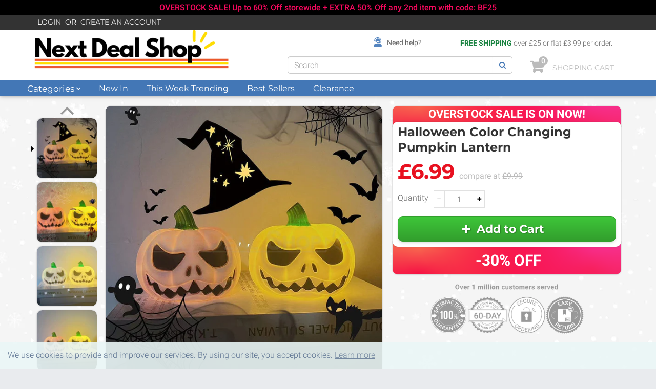

--- FILE ---
content_type: text/html; charset=utf-8
request_url: https://www.nextdealshop.co.uk/products/halloween-light-up-pumpkin-lantern
body_size: 56171
content:
<!doctype html>
<!--[if lt IE 7]><html class="no-js lt-ie9 lt-ie8 lt-ie7" lang="en"> <![endif]-->
<!--[if IE 7]><html class="no-js lt-ie9 lt-ie8" lang="en"> <![endif]-->
<!--[if IE 8]><html class="no-js lt-ie9" lang="en"> <![endif]-->
<!--[if IE 9 ]><html class="ie9 no-js"> <![endif]-->
<!--[if (gt IE 9)|!(IE)]><!--> 
<html class="no-js" lang="en"> <!--<![endif]-->
    <head>
      <!--         <meta http-equiv="Cache-Control: public, max-age=2592000" charset="utf-8"> -->
      	<meta name="msvalidate.01" content="C41988259EE504162C70E516E82A579B" />
      	<meta name="google-site-verification" content="xkWy3xTfJJG7tH8q9s_T68QR2d4EXCd2vHt1wcWjp0Q" />
      	<meta name="robots" content="all">
        <meta name="theme-color" content="#4377b6" />
        <meta name="msapplication-navbutton-color" content="#4377b6">
        <meta name="apple-mobile-web-app-capable" content="yes">
        <meta name="apple-mobile-web-app-status-bar-style" content="#4377b6">

        <!-- <meta http-equiv="X-UA-Compatible" content="IE=edge,chrome=1"> -->
      	<meta name="viewport" content="width=device-width, initial-scale=1, shrink-to-fit=no">
        
            <link rel="shortcut icon" href="//www.nextdealshop.co.uk/cdn/shop/t/120/assets/favicon.png?v=131351358747269911551748574853" type="image/png" />
            
      
<!--       	<link href="//cdn.shopify.com/s/files/1/0955/3614/files/256.256-web_icon.jpg?v=1513564370" rel="apple-touch-icon" />
        <link href="//cdn.shopify.com/s/files/1/0955/3614/files/256.256-web_icon.jpg?v=1513564370" rel="apple-touch-icon" sizes="152x152" />
        <link href="//cdn.shopify.com/s/files/1/0955/3614/files/256.256-web_icon.jpg?v=1513564370" rel="apple-touch-icon" sizes="167x167" />
        <link href="//cdn.shopify.com/s/files/1/0955/3614/files/256.256-web_icon.jpg?v=1513564370" rel="apple-touch-icon" sizes="180x180" />
        <link href="//cdn.shopify.com/s/files/1/0955/3614/files/256.256-web_icon.jpg?v=1513564370" rel="icon" sizes="192x192" />
        <link href="//cdn.shopify.com/s/files/1/0955/3614/files/256.256-web_icon.jpg?v=1513564370" rel="icon" sizes="128x128" /> -->
        
            <link rel="apple-touch-icon" sizes="180x180" href="//cdn.shopify.com/s/files/1/0955/3614/t/241/assets/apple-touch-icon.png?25597">
        
            <!-- 
            <link rel="icon" type="image/x-icon" href="//cdn.shopify.com/s/files/1/0955/3614/files/256.256-web_icon.jpg?v=1513564370" />
        -->
        <title>
            Halloween Color Changing Pumpkin Lantern &ndash; nextdealshop.co.uk
        </title>
        
            <meta name="description" content="Description: This pumpkin lantern features a color changing LED which creates a spooktacular glow; the perfect addition to your scary set-up this Halloween! Main Features: Made from PVC material Powered by 3 x LR44 button cell batteries Specification: Product size 7 x 9 x 9 cm / 2.7 x 3.5 x 3.5 in Package Component 1 x">
        
        <!-- Product meta ============================================================= -->
        <!-- /snippets/open-graph-tags.liquid -->


    <meta property="og:type" content="product">
    <meta property="og:title" content="Halloween Color Changing Pumpkin Lantern">
    
        <meta property="og:image" content="http://www.nextdealshop.co.uk/cdn/shop/products/Halloween-Color-Changing-Pumpkin-Lantern-Next-Deal-Shop_grande.jpg?v=1736839413">
        <meta property="og:image:secure_url" content="https://www.nextdealshop.co.uk/cdn/shop/products/Halloween-Color-Changing-Pumpkin-Lantern-Next-Deal-Shop_grande.jpg?v=1736839413">
    
        <meta property="og:image" content="http://www.nextdealshop.co.uk/cdn/shop/products/Halloween-Color-Changing-Pumpkin-Lantern-Next-Deal-Shop-2_grande.jpg?v=1736839413">
        <meta property="og:image:secure_url" content="https://www.nextdealshop.co.uk/cdn/shop/products/Halloween-Color-Changing-Pumpkin-Lantern-Next-Deal-Shop-2_grande.jpg?v=1736839413">
    
        <meta property="og:image" content="http://www.nextdealshop.co.uk/cdn/shop/products/Halloween-Color-Changing-Pumpkin-Lantern-Next-Deal-Shop-3_grande.jpg?v=1736839413">
        <meta property="og:image:secure_url" content="https://www.nextdealshop.co.uk/cdn/shop/products/Halloween-Color-Changing-Pumpkin-Lantern-Next-Deal-Shop-3_grande.jpg?v=1736839413">
    
    <meta property="og:price:amount" content="6.99">
    <meta property="og:price:currency" content="GBP">


    <meta property="og:description" content="Description: This pumpkin lantern features a color changing LED which creates a spooktacular glow; the perfect addition to your scary set-up this Halloween! Main Features: Made from PVC material Powered by 3 x LR44 button cell batteries Specification: Product size 7 x 9 x 9 cm / 2.7 x 3.5 x 3.5 in Package Component 1 x">

<meta property="og:url" content="https://www.nextdealshop.co.uk/products/halloween-light-up-pumpkin-lantern">
<meta property="og:site_name" content="nextdealshop.co.uk">
        <!-- /snippets/twitter-card.liquid -->



    <meta name="twitter:site" content="@">


    <meta name="twitter:card" content="product">
    <meta name="twitter:title" content="Halloween Color Changing Pumpkin Lantern">
    <meta name="twitter:description" content="Description:
This pumpkin lantern features a color changing LED which creates a spooktacular glow; the perfect addition to your scary set-up this Halloween!

Main Features:


Made from PVC material
Powered by 3 x LR44 button cell batteries




Specification:



Product size
7 x 9 x 9 cm / 2.7 x 3.5 x 3.5 in



Package Component
1 x Pumpkin Lantern



">
    <meta name="twitter:image" content="https://www.nextdealshop.co.uk/cdn/shop/products/Halloween-Color-Changing-Pumpkin-Lantern-Next-Deal-Shop_medium.jpg?v=1736839413">
    <meta name="twitter:image:width" content="240">
    <meta name="twitter:image:height" content="240">
    <meta name="twitter:label1" content="Price">
    <meta name="twitter:data1" content="£6.99 GBP">
    
        <meta name="twitter:label2" content="Brand">
        <meta name="twitter:data2" content="Next Deal Shop">
    


        <!-- Helpers ================================================================== -->
        <link rel="canonical" href="https://www.nextdealshop.co.uk/products/halloween-light-up-pumpkin-lantern">
        <meta name="viewport" content="width=device-width,initial-scale=1">
        <meta name="theme-color" content="">
      	<script>
           function isBreakpoint( alias ) {
                return $('.device-' + alias).is(':visible');
            }
      	</script>
        <!-- Theme js ================================================================= -->
        <!-- /snippets/oldIE-js.liquid -->


<!--[if lt IE 9]>
<script src="//html5shiv.googlecode.com/svn/trunk/html5.js" type="text/javascript"></script>
<script src="//www.nextdealshop.co.uk/cdn/shop/t/120/assets/respond.min.js?v=52248677837542619231748574928" type="text/javascript"></script>
<link href="//www.nextdealshop.co.uk/cdn/shop/t/120/assets/respond-proxy.html" id="respond-proxy" rel="respond-proxy" />
<link href="//www.nextdealshop.co.uk/search?q=122c9fc75556703a6e92fbb18702cdd8" id="respond-redirect" rel="respond-redirect" />
<script src="//www.nextdealshop.co.uk/search?q=122c9fc75556703a6e92fbb18702cdd8" type="text/javascript"></script>
<![endif]-->


<script src="//www.nextdealshop.co.uk/cdn/shop/t/120/assets/merged-global-scripts.js?v=142982290340011363681748574909" type="text/javascript"></script>
<script async src="//www.nextdealshop.co.uk/cdn/shop/t/120/assets/merged-async-global-scripts.js?v=9209547936764116131748574909"></script>
<script>
	
  		window.money_format = '£{{amount}}';
  		window.money_format_type = 'money_format';
  	
  	window.shop_currency = "GBP";
	window.file_url = "//www.nextdealshop.co.uk/cdn/shop/files/?v=17779";
  	window.asset_url = "";
   
</script>

<script src="//www.nextdealshop.co.uk/cdn/shop/t/120/assets/jquery.cookie.js?v=9607349207001725821748574883" type="text/javascript"></script>
<script src="//www.nextdealshop.co.uk/cdn/shopifycloud/storefront/assets/themes_support/api.jquery-7ab1a3a4.js" type="text/javascript"></script>
<script src="//www.nextdealshop.co.uk/cdn/shopifycloud/storefront/assets/themes_support/option_selection-b017cd28.js" type="text/javascript"></script>



	<script src="//www.nextdealshop.co.uk/cdn/shop/t/120/assets/merged-product-scripts.js?v=12361626226415572151748574910" type="text/javascript"></script>


<script src="//www.nextdealshop.co.uk/cdn/shop/t/120/assets/global.js?v=144012151774424966061748574985" ></script>

        <!-- Theme css ================================================================ -->
        










    <link href="//www.nextdealshop.co.uk/cdn/shop/t/120/assets/ajaxify.scss.css?v=170379930102999411891748575633" rel="stylesheet" type="text/css" media="all" />


<link href="//www.nextdealshop.co.uk/cdn/shop/t/120/assets/menu.scss.css?v=158996592604191560511748574985" rel="stylesheet" type="text/css" media="all" />
<link href="//www.nextdealshop.co.uk/cdn/shop/t/120/assets/product.scss.css?v=146129571731640890501756887353" rel="stylesheet" type="text/css" media="all" />
<link href="//www.nextdealshop.co.uk/cdn/shop/t/120/assets/global.scss.css?v=86793298784402280151748576058" rel="stylesheet" type="text/css" media="all" />
<link href="//www.nextdealshop.co.uk/cdn/shop/t/120/assets/site_temp.scss.css?v=151605093501868154711748574985" rel="stylesheet" type="text/css" media="all" />
<link href="//www.nextdealshop.co.uk/cdn/shop/t/120/assets/responsive.scss.css?v=27469492863299490231748574985" rel="stylesheet" type="text/css" media="all" />















	<link href="//www.nextdealshop.co.uk/cdn/shop/t/120/assets/cart_popup_otherpage.scss.css?v=155432459977664651321748574985" rel="stylesheet" type="text/css" media="all" />

        <!-- Header hook for plugins ================================================== -->
        <script>window.performance && window.performance.mark && window.performance.mark('shopify.content_for_header.start');</script><meta id="shopify-digital-wallet" name="shopify-digital-wallet" content="/291700755/digital_wallets/dialog">
<meta name="shopify-checkout-api-token" content="51cde912e7e7d4dc6d937b847593a18b">
<meta id="in-context-paypal-metadata" data-shop-id="291700755" data-venmo-supported="true" data-environment="production" data-locale="en_US" data-paypal-v4="true" data-currency="GBP">
<link rel="alternate" type="application/json+oembed" href="https://www.nextdealshop.co.uk/products/halloween-light-up-pumpkin-lantern.oembed">
<script async="async" src="/checkouts/internal/preloads.js?locale=en-GB"></script>
<link rel="preconnect" href="https://shop.app" crossorigin="anonymous">
<script async="async" src="https://shop.app/checkouts/internal/preloads.js?locale=en-GB&shop_id=291700755" crossorigin="anonymous"></script>
<script id="apple-pay-shop-capabilities" type="application/json">{"shopId":291700755,"countryCode":"US","currencyCode":"GBP","merchantCapabilities":["supports3DS"],"merchantId":"gid:\/\/shopify\/Shop\/291700755","merchantName":"nextdealshop.co.uk","requiredBillingContactFields":["postalAddress","email","phone"],"requiredShippingContactFields":["postalAddress","email","phone"],"shippingType":"shipping","supportedNetworks":["visa","masterCard","amex","discover","elo","jcb"],"total":{"type":"pending","label":"nextdealshop.co.uk","amount":"1.00"},"shopifyPaymentsEnabled":true,"supportsSubscriptions":true}</script>
<script id="shopify-features" type="application/json">{"accessToken":"51cde912e7e7d4dc6d937b847593a18b","betas":["rich-media-storefront-analytics"],"domain":"www.nextdealshop.co.uk","predictiveSearch":true,"shopId":291700755,"locale":"en"}</script>
<script>var Shopify = Shopify || {};
Shopify.shop = "next-deal-shop-uk.myshopify.com";
Shopify.locale = "en";
Shopify.currency = {"active":"GBP","rate":"1.0"};
Shopify.country = "GB";
Shopify.theme = {"name":"2025-05-30 - save % pill, -% off, free shipping","id":134965559414,"schema_name":null,"schema_version":null,"theme_store_id":null,"role":"main"};
Shopify.theme.handle = "null";
Shopify.theme.style = {"id":null,"handle":null};
Shopify.cdnHost = "www.nextdealshop.co.uk/cdn";
Shopify.routes = Shopify.routes || {};
Shopify.routes.root = "/";</script>
<script type="module">!function(o){(o.Shopify=o.Shopify||{}).modules=!0}(window);</script>
<script>!function(o){function n(){var o=[];function n(){o.push(Array.prototype.slice.apply(arguments))}return n.q=o,n}var t=o.Shopify=o.Shopify||{};t.loadFeatures=n(),t.autoloadFeatures=n()}(window);</script>
<script>
  window.ShopifyPay = window.ShopifyPay || {};
  window.ShopifyPay.apiHost = "shop.app\/pay";
  window.ShopifyPay.redirectState = null;
</script>
<script id="shop-js-analytics" type="application/json">{"pageType":"product"}</script>
<script defer="defer" async type="module" src="//www.nextdealshop.co.uk/cdn/shopifycloud/shop-js/modules/v2/client.init-shop-cart-sync_C5BV16lS.en.esm.js"></script>
<script defer="defer" async type="module" src="//www.nextdealshop.co.uk/cdn/shopifycloud/shop-js/modules/v2/chunk.common_CygWptCX.esm.js"></script>
<script type="module">
  await import("//www.nextdealshop.co.uk/cdn/shopifycloud/shop-js/modules/v2/client.init-shop-cart-sync_C5BV16lS.en.esm.js");
await import("//www.nextdealshop.co.uk/cdn/shopifycloud/shop-js/modules/v2/chunk.common_CygWptCX.esm.js");

  window.Shopify.SignInWithShop?.initShopCartSync?.({"fedCMEnabled":true,"windoidEnabled":true});

</script>
<script>
  window.Shopify = window.Shopify || {};
  if (!window.Shopify.featureAssets) window.Shopify.featureAssets = {};
  window.Shopify.featureAssets['shop-js'] = {"shop-cart-sync":["modules/v2/client.shop-cart-sync_ZFArdW7E.en.esm.js","modules/v2/chunk.common_CygWptCX.esm.js"],"init-fed-cm":["modules/v2/client.init-fed-cm_CmiC4vf6.en.esm.js","modules/v2/chunk.common_CygWptCX.esm.js"],"shop-button":["modules/v2/client.shop-button_tlx5R9nI.en.esm.js","modules/v2/chunk.common_CygWptCX.esm.js"],"shop-cash-offers":["modules/v2/client.shop-cash-offers_DOA2yAJr.en.esm.js","modules/v2/chunk.common_CygWptCX.esm.js","modules/v2/chunk.modal_D71HUcav.esm.js"],"init-windoid":["modules/v2/client.init-windoid_sURxWdc1.en.esm.js","modules/v2/chunk.common_CygWptCX.esm.js"],"shop-toast-manager":["modules/v2/client.shop-toast-manager_ClPi3nE9.en.esm.js","modules/v2/chunk.common_CygWptCX.esm.js"],"init-shop-email-lookup-coordinator":["modules/v2/client.init-shop-email-lookup-coordinator_B8hsDcYM.en.esm.js","modules/v2/chunk.common_CygWptCX.esm.js"],"init-shop-cart-sync":["modules/v2/client.init-shop-cart-sync_C5BV16lS.en.esm.js","modules/v2/chunk.common_CygWptCX.esm.js"],"avatar":["modules/v2/client.avatar_BTnouDA3.en.esm.js"],"pay-button":["modules/v2/client.pay-button_FdsNuTd3.en.esm.js","modules/v2/chunk.common_CygWptCX.esm.js"],"init-customer-accounts":["modules/v2/client.init-customer-accounts_DxDtT_ad.en.esm.js","modules/v2/client.shop-login-button_C5VAVYt1.en.esm.js","modules/v2/chunk.common_CygWptCX.esm.js","modules/v2/chunk.modal_D71HUcav.esm.js"],"init-shop-for-new-customer-accounts":["modules/v2/client.init-shop-for-new-customer-accounts_ChsxoAhi.en.esm.js","modules/v2/client.shop-login-button_C5VAVYt1.en.esm.js","modules/v2/chunk.common_CygWptCX.esm.js","modules/v2/chunk.modal_D71HUcav.esm.js"],"shop-login-button":["modules/v2/client.shop-login-button_C5VAVYt1.en.esm.js","modules/v2/chunk.common_CygWptCX.esm.js","modules/v2/chunk.modal_D71HUcav.esm.js"],"init-customer-accounts-sign-up":["modules/v2/client.init-customer-accounts-sign-up_CPSyQ0Tj.en.esm.js","modules/v2/client.shop-login-button_C5VAVYt1.en.esm.js","modules/v2/chunk.common_CygWptCX.esm.js","modules/v2/chunk.modal_D71HUcav.esm.js"],"shop-follow-button":["modules/v2/client.shop-follow-button_Cva4Ekp9.en.esm.js","modules/v2/chunk.common_CygWptCX.esm.js","modules/v2/chunk.modal_D71HUcav.esm.js"],"checkout-modal":["modules/v2/client.checkout-modal_BPM8l0SH.en.esm.js","modules/v2/chunk.common_CygWptCX.esm.js","modules/v2/chunk.modal_D71HUcav.esm.js"],"lead-capture":["modules/v2/client.lead-capture_Bi8yE_yS.en.esm.js","modules/v2/chunk.common_CygWptCX.esm.js","modules/v2/chunk.modal_D71HUcav.esm.js"],"shop-login":["modules/v2/client.shop-login_D6lNrXab.en.esm.js","modules/v2/chunk.common_CygWptCX.esm.js","modules/v2/chunk.modal_D71HUcav.esm.js"],"payment-terms":["modules/v2/client.payment-terms_CZxnsJam.en.esm.js","modules/v2/chunk.common_CygWptCX.esm.js","modules/v2/chunk.modal_D71HUcav.esm.js"]};
</script>
<script>(function() {
  var isLoaded = false;
  function asyncLoad() {
    if (isLoaded) return;
    isLoaded = true;
    var urls = ["https:\/\/cdn.logbase.io\/lb-upsell-wrapper.js?shop=next-deal-shop-uk.myshopify.com","https:\/\/omnisnippet1.com\/platforms\/shopify.js?source=scriptTag\u0026v=2025-05-15T07\u0026shop=next-deal-shop-uk.myshopify.com"];
    for (var i = 0; i < urls.length; i++) {
      var s = document.createElement('script');
      s.type = 'text/javascript';
      s.async = true;
      s.src = urls[i];
      var x = document.getElementsByTagName('script')[0];
      x.parentNode.insertBefore(s, x);
    }
  };
  if(window.attachEvent) {
    window.attachEvent('onload', asyncLoad);
  } else {
    window.addEventListener('load', asyncLoad, false);
  }
})();</script>
<script id="__st">var __st={"a":291700755,"offset":-28800,"reqid":"45b2420a-cf97-4d6e-b0c4-c04a296607ae-1768801803","pageurl":"www.nextdealshop.co.uk\/products\/halloween-light-up-pumpkin-lantern","u":"79ae6969d605","p":"product","rtyp":"product","rid":6888498036854};</script>
<script>window.ShopifyPaypalV4VisibilityTracking = true;</script>
<script id="captcha-bootstrap">!function(){'use strict';const t='contact',e='account',n='new_comment',o=[[t,t],['blogs',n],['comments',n],[t,'customer']],c=[[e,'customer_login'],[e,'guest_login'],[e,'recover_customer_password'],[e,'create_customer']],r=t=>t.map((([t,e])=>`form[action*='/${t}']:not([data-nocaptcha='true']) input[name='form_type'][value='${e}']`)).join(','),a=t=>()=>t?[...document.querySelectorAll(t)].map((t=>t.form)):[];function s(){const t=[...o],e=r(t);return a(e)}const i='password',u='form_key',d=['recaptcha-v3-token','g-recaptcha-response','h-captcha-response',i],f=()=>{try{return window.sessionStorage}catch{return}},m='__shopify_v',_=t=>t.elements[u];function p(t,e,n=!1){try{const o=window.sessionStorage,c=JSON.parse(o.getItem(e)),{data:r}=function(t){const{data:e,action:n}=t;return t[m]||n?{data:e,action:n}:{data:t,action:n}}(c);for(const[e,n]of Object.entries(r))t.elements[e]&&(t.elements[e].value=n);n&&o.removeItem(e)}catch(o){console.error('form repopulation failed',{error:o})}}const l='form_type',E='cptcha';function T(t){t.dataset[E]=!0}const w=window,h=w.document,L='Shopify',v='ce_forms',y='captcha';let A=!1;((t,e)=>{const n=(g='f06e6c50-85a8-45c8-87d0-21a2b65856fe',I='https://cdn.shopify.com/shopifycloud/storefront-forms-hcaptcha/ce_storefront_forms_captcha_hcaptcha.v1.5.2.iife.js',D={infoText:'Protected by hCaptcha',privacyText:'Privacy',termsText:'Terms'},(t,e,n)=>{const o=w[L][v],c=o.bindForm;if(c)return c(t,g,e,D).then(n);var r;o.q.push([[t,g,e,D],n]),r=I,A||(h.body.append(Object.assign(h.createElement('script'),{id:'captcha-provider',async:!0,src:r})),A=!0)});var g,I,D;w[L]=w[L]||{},w[L][v]=w[L][v]||{},w[L][v].q=[],w[L][y]=w[L][y]||{},w[L][y].protect=function(t,e){n(t,void 0,e),T(t)},Object.freeze(w[L][y]),function(t,e,n,w,h,L){const[v,y,A,g]=function(t,e,n){const i=e?o:[],u=t?c:[],d=[...i,...u],f=r(d),m=r(i),_=r(d.filter((([t,e])=>n.includes(e))));return[a(f),a(m),a(_),s()]}(w,h,L),I=t=>{const e=t.target;return e instanceof HTMLFormElement?e:e&&e.form},D=t=>v().includes(t);t.addEventListener('submit',(t=>{const e=I(t);if(!e)return;const n=D(e)&&!e.dataset.hcaptchaBound&&!e.dataset.recaptchaBound,o=_(e),c=g().includes(e)&&(!o||!o.value);(n||c)&&t.preventDefault(),c&&!n&&(function(t){try{if(!f())return;!function(t){const e=f();if(!e)return;const n=_(t);if(!n)return;const o=n.value;o&&e.removeItem(o)}(t);const e=Array.from(Array(32),(()=>Math.random().toString(36)[2])).join('');!function(t,e){_(t)||t.append(Object.assign(document.createElement('input'),{type:'hidden',name:u})),t.elements[u].value=e}(t,e),function(t,e){const n=f();if(!n)return;const o=[...t.querySelectorAll(`input[type='${i}']`)].map((({name:t})=>t)),c=[...d,...o],r={};for(const[a,s]of new FormData(t).entries())c.includes(a)||(r[a]=s);n.setItem(e,JSON.stringify({[m]:1,action:t.action,data:r}))}(t,e)}catch(e){console.error('failed to persist form',e)}}(e),e.submit())}));const S=(t,e)=>{t&&!t.dataset[E]&&(n(t,e.some((e=>e===t))),T(t))};for(const o of['focusin','change'])t.addEventListener(o,(t=>{const e=I(t);D(e)&&S(e,y())}));const B=e.get('form_key'),M=e.get(l),P=B&&M;t.addEventListener('DOMContentLoaded',(()=>{const t=y();if(P)for(const e of t)e.elements[l].value===M&&p(e,B);[...new Set([...A(),...v().filter((t=>'true'===t.dataset.shopifyCaptcha))])].forEach((e=>S(e,t)))}))}(h,new URLSearchParams(w.location.search),n,t,e,['guest_login'])})(!0,!0)}();</script>
<script integrity="sha256-4kQ18oKyAcykRKYeNunJcIwy7WH5gtpwJnB7kiuLZ1E=" data-source-attribution="shopify.loadfeatures" defer="defer" src="//www.nextdealshop.co.uk/cdn/shopifycloud/storefront/assets/storefront/load_feature-a0a9edcb.js" crossorigin="anonymous"></script>
<script crossorigin="anonymous" defer="defer" src="//www.nextdealshop.co.uk/cdn/shopifycloud/storefront/assets/shopify_pay/storefront-65b4c6d7.js?v=20250812"></script>
<script data-source-attribution="shopify.dynamic_checkout.dynamic.init">var Shopify=Shopify||{};Shopify.PaymentButton=Shopify.PaymentButton||{isStorefrontPortableWallets:!0,init:function(){window.Shopify.PaymentButton.init=function(){};var t=document.createElement("script");t.src="https://www.nextdealshop.co.uk/cdn/shopifycloud/portable-wallets/latest/portable-wallets.en.js",t.type="module",document.head.appendChild(t)}};
</script>
<script data-source-attribution="shopify.dynamic_checkout.buyer_consent">
  function portableWalletsHideBuyerConsent(e){var t=document.getElementById("shopify-buyer-consent"),n=document.getElementById("shopify-subscription-policy-button");t&&n&&(t.classList.add("hidden"),t.setAttribute("aria-hidden","true"),n.removeEventListener("click",e))}function portableWalletsShowBuyerConsent(e){var t=document.getElementById("shopify-buyer-consent"),n=document.getElementById("shopify-subscription-policy-button");t&&n&&(t.classList.remove("hidden"),t.removeAttribute("aria-hidden"),n.addEventListener("click",e))}window.Shopify?.PaymentButton&&(window.Shopify.PaymentButton.hideBuyerConsent=portableWalletsHideBuyerConsent,window.Shopify.PaymentButton.showBuyerConsent=portableWalletsShowBuyerConsent);
</script>
<script data-source-attribution="shopify.dynamic_checkout.cart.bootstrap">document.addEventListener("DOMContentLoaded",(function(){function t(){return document.querySelector("shopify-accelerated-checkout-cart, shopify-accelerated-checkout")}if(t())Shopify.PaymentButton.init();else{new MutationObserver((function(e,n){t()&&(Shopify.PaymentButton.init(),n.disconnect())})).observe(document.body,{childList:!0,subtree:!0})}}));
</script>
<link id="shopify-accelerated-checkout-styles" rel="stylesheet" media="screen" href="https://www.nextdealshop.co.uk/cdn/shopifycloud/portable-wallets/latest/accelerated-checkout-backwards-compat.css" crossorigin="anonymous">
<style id="shopify-accelerated-checkout-cart">
        #shopify-buyer-consent {
  margin-top: 1em;
  display: inline-block;
  width: 100%;
}

#shopify-buyer-consent.hidden {
  display: none;
}

#shopify-subscription-policy-button {
  background: none;
  border: none;
  padding: 0;
  text-decoration: underline;
  font-size: inherit;
  cursor: pointer;
}

#shopify-subscription-policy-button::before {
  box-shadow: none;
}

      </style>

<script>window.performance && window.performance.mark && window.performance.mark('shopify.content_for_header.end');</script>
      
      <!-- Global site tag (gtag.js) - Google Analytics -->
      <script async src="https://www.googletagmanager.com/gtag/js?id=AW-794323116"></script>
      <script>
        window.dataLayer = window.dataLayer || [];
        function gtag(){dataLayer.push(arguments);}
        gtag('js', new Date());

        gtag('config', 'AW-794323116');
      </script>
          <style>
              
                  #page { padding-top: 43px; }
                  @media (min-width: 768px) { #page { padding-top: 160px; } } /* XS and up */
              
                  
                      #page { padding-top: 73px; }
                      @media (min-width: 768px) { #page { padding-top: 191px; } } /* XS and up */
                  
              
            </style>
      <script>
        $(document).ready(function() {
            if( $("#header-main").hasClass('hidden') ){
                $("#page").css( "padding-top", $("#header").height()+44);
            } else {
                $("#page").css( "padding-top", $("#header").height());
            }
        });
      </script>
      <!-- <script type="text/javascript">
    (function(c,l,a,r,i,t,y){
        c[a]=c[a]||function(){(c[a].q=c[a].q||[]).push(arguments)};
        t=l.createElement(r);t.async=1;t.src="https://www.clarity.ms/tag/"+i;
        y=l.getElementsByTagName(r)[0];y.parentNode.insertBefore(t,y);
    })(window, document, "clarity", "script", "4dsewp4mgy");
</script> -->
      
<script src="https://cdn.shopify.com/extensions/019b7cd0-6587-73c3-9937-bcc2249fa2c4/lb-upsell-227/assets/lb-selleasy.js" type="text/javascript" defer="defer"></script>
<link href="https://monorail-edge.shopifysvc.com" rel="dns-prefetch">
<script>(function(){if ("sendBeacon" in navigator && "performance" in window) {try {var session_token_from_headers = performance.getEntriesByType('navigation')[0].serverTiming.find(x => x.name == '_s').description;} catch {var session_token_from_headers = undefined;}var session_cookie_matches = document.cookie.match(/_shopify_s=([^;]*)/);var session_token_from_cookie = session_cookie_matches && session_cookie_matches.length === 2 ? session_cookie_matches[1] : "";var session_token = session_token_from_headers || session_token_from_cookie || "";function handle_abandonment_event(e) {var entries = performance.getEntries().filter(function(entry) {return /monorail-edge.shopifysvc.com/.test(entry.name);});if (!window.abandonment_tracked && entries.length === 0) {window.abandonment_tracked = true;var currentMs = Date.now();var navigation_start = performance.timing.navigationStart;var payload = {shop_id: 291700755,url: window.location.href,navigation_start,duration: currentMs - navigation_start,session_token,page_type: "product"};window.navigator.sendBeacon("https://monorail-edge.shopifysvc.com/v1/produce", JSON.stringify({schema_id: "online_store_buyer_site_abandonment/1.1",payload: payload,metadata: {event_created_at_ms: currentMs,event_sent_at_ms: currentMs}}));}}window.addEventListener('pagehide', handle_abandonment_event);}}());</script>
<script id="web-pixels-manager-setup">(function e(e,d,r,n,o){if(void 0===o&&(o={}),!Boolean(null===(a=null===(i=window.Shopify)||void 0===i?void 0:i.analytics)||void 0===a?void 0:a.replayQueue)){var i,a;window.Shopify=window.Shopify||{};var t=window.Shopify;t.analytics=t.analytics||{};var s=t.analytics;s.replayQueue=[],s.publish=function(e,d,r){return s.replayQueue.push([e,d,r]),!0};try{self.performance.mark("wpm:start")}catch(e){}var l=function(){var e={modern:/Edge?\/(1{2}[4-9]|1[2-9]\d|[2-9]\d{2}|\d{4,})\.\d+(\.\d+|)|Firefox\/(1{2}[4-9]|1[2-9]\d|[2-9]\d{2}|\d{4,})\.\d+(\.\d+|)|Chrom(ium|e)\/(9{2}|\d{3,})\.\d+(\.\d+|)|(Maci|X1{2}).+ Version\/(15\.\d+|(1[6-9]|[2-9]\d|\d{3,})\.\d+)([,.]\d+|)( \(\w+\)|)( Mobile\/\w+|) Safari\/|Chrome.+OPR\/(9{2}|\d{3,})\.\d+\.\d+|(CPU[ +]OS|iPhone[ +]OS|CPU[ +]iPhone|CPU IPhone OS|CPU iPad OS)[ +]+(15[._]\d+|(1[6-9]|[2-9]\d|\d{3,})[._]\d+)([._]\d+|)|Android:?[ /-](13[3-9]|1[4-9]\d|[2-9]\d{2}|\d{4,})(\.\d+|)(\.\d+|)|Android.+Firefox\/(13[5-9]|1[4-9]\d|[2-9]\d{2}|\d{4,})\.\d+(\.\d+|)|Android.+Chrom(ium|e)\/(13[3-9]|1[4-9]\d|[2-9]\d{2}|\d{4,})\.\d+(\.\d+|)|SamsungBrowser\/([2-9]\d|\d{3,})\.\d+/,legacy:/Edge?\/(1[6-9]|[2-9]\d|\d{3,})\.\d+(\.\d+|)|Firefox\/(5[4-9]|[6-9]\d|\d{3,})\.\d+(\.\d+|)|Chrom(ium|e)\/(5[1-9]|[6-9]\d|\d{3,})\.\d+(\.\d+|)([\d.]+$|.*Safari\/(?![\d.]+ Edge\/[\d.]+$))|(Maci|X1{2}).+ Version\/(10\.\d+|(1[1-9]|[2-9]\d|\d{3,})\.\d+)([,.]\d+|)( \(\w+\)|)( Mobile\/\w+|) Safari\/|Chrome.+OPR\/(3[89]|[4-9]\d|\d{3,})\.\d+\.\d+|(CPU[ +]OS|iPhone[ +]OS|CPU[ +]iPhone|CPU IPhone OS|CPU iPad OS)[ +]+(10[._]\d+|(1[1-9]|[2-9]\d|\d{3,})[._]\d+)([._]\d+|)|Android:?[ /-](13[3-9]|1[4-9]\d|[2-9]\d{2}|\d{4,})(\.\d+|)(\.\d+|)|Mobile Safari.+OPR\/([89]\d|\d{3,})\.\d+\.\d+|Android.+Firefox\/(13[5-9]|1[4-9]\d|[2-9]\d{2}|\d{4,})\.\d+(\.\d+|)|Android.+Chrom(ium|e)\/(13[3-9]|1[4-9]\d|[2-9]\d{2}|\d{4,})\.\d+(\.\d+|)|Android.+(UC? ?Browser|UCWEB|U3)[ /]?(15\.([5-9]|\d{2,})|(1[6-9]|[2-9]\d|\d{3,})\.\d+)\.\d+|SamsungBrowser\/(5\.\d+|([6-9]|\d{2,})\.\d+)|Android.+MQ{2}Browser\/(14(\.(9|\d{2,})|)|(1[5-9]|[2-9]\d|\d{3,})(\.\d+|))(\.\d+|)|K[Aa][Ii]OS\/(3\.\d+|([4-9]|\d{2,})\.\d+)(\.\d+|)/},d=e.modern,r=e.legacy,n=navigator.userAgent;return n.match(d)?"modern":n.match(r)?"legacy":"unknown"}(),u="modern"===l?"modern":"legacy",c=(null!=n?n:{modern:"",legacy:""})[u],f=function(e){return[e.baseUrl,"/wpm","/b",e.hashVersion,"modern"===e.buildTarget?"m":"l",".js"].join("")}({baseUrl:d,hashVersion:r,buildTarget:u}),m=function(e){var d=e.version,r=e.bundleTarget,n=e.surface,o=e.pageUrl,i=e.monorailEndpoint;return{emit:function(e){var a=e.status,t=e.errorMsg,s=(new Date).getTime(),l=JSON.stringify({metadata:{event_sent_at_ms:s},events:[{schema_id:"web_pixels_manager_load/3.1",payload:{version:d,bundle_target:r,page_url:o,status:a,surface:n,error_msg:t},metadata:{event_created_at_ms:s}}]});if(!i)return console&&console.warn&&console.warn("[Web Pixels Manager] No Monorail endpoint provided, skipping logging."),!1;try{return self.navigator.sendBeacon.bind(self.navigator)(i,l)}catch(e){}var u=new XMLHttpRequest;try{return u.open("POST",i,!0),u.setRequestHeader("Content-Type","text/plain"),u.send(l),!0}catch(e){return console&&console.warn&&console.warn("[Web Pixels Manager] Got an unhandled error while logging to Monorail."),!1}}}}({version:r,bundleTarget:l,surface:e.surface,pageUrl:self.location.href,monorailEndpoint:e.monorailEndpoint});try{o.browserTarget=l,function(e){var d=e.src,r=e.async,n=void 0===r||r,o=e.onload,i=e.onerror,a=e.sri,t=e.scriptDataAttributes,s=void 0===t?{}:t,l=document.createElement("script"),u=document.querySelector("head"),c=document.querySelector("body");if(l.async=n,l.src=d,a&&(l.integrity=a,l.crossOrigin="anonymous"),s)for(var f in s)if(Object.prototype.hasOwnProperty.call(s,f))try{l.dataset[f]=s[f]}catch(e){}if(o&&l.addEventListener("load",o),i&&l.addEventListener("error",i),u)u.appendChild(l);else{if(!c)throw new Error("Did not find a head or body element to append the script");c.appendChild(l)}}({src:f,async:!0,onload:function(){if(!function(){var e,d;return Boolean(null===(d=null===(e=window.Shopify)||void 0===e?void 0:e.analytics)||void 0===d?void 0:d.initialized)}()){var d=window.webPixelsManager.init(e)||void 0;if(d){var r=window.Shopify.analytics;r.replayQueue.forEach((function(e){var r=e[0],n=e[1],o=e[2];d.publishCustomEvent(r,n,o)})),r.replayQueue=[],r.publish=d.publishCustomEvent,r.visitor=d.visitor,r.initialized=!0}}},onerror:function(){return m.emit({status:"failed",errorMsg:"".concat(f," has failed to load")})},sri:function(e){var d=/^sha384-[A-Za-z0-9+/=]+$/;return"string"==typeof e&&d.test(e)}(c)?c:"",scriptDataAttributes:o}),m.emit({status:"loading"})}catch(e){m.emit({status:"failed",errorMsg:(null==e?void 0:e.message)||"Unknown error"})}}})({shopId: 291700755,storefrontBaseUrl: "https://www.nextdealshop.co.uk",extensionsBaseUrl: "https://extensions.shopifycdn.com/cdn/shopifycloud/web-pixels-manager",monorailEndpoint: "https://monorail-edge.shopifysvc.com/unstable/produce_batch",surface: "storefront-renderer",enabledBetaFlags: ["2dca8a86"],webPixelsConfigList: [{"id":"153550966","configuration":"{\"pixel_id\":\"1051311614902257\",\"pixel_type\":\"facebook_pixel\",\"metaapp_system_user_token\":\"-\"}","eventPayloadVersion":"v1","runtimeContext":"OPEN","scriptVersion":"ca16bc87fe92b6042fbaa3acc2fbdaa6","type":"APP","apiClientId":2329312,"privacyPurposes":["ANALYTICS","MARKETING","SALE_OF_DATA"],"dataSharingAdjustments":{"protectedCustomerApprovalScopes":["read_customer_address","read_customer_email","read_customer_name","read_customer_personal_data","read_customer_phone"]}},{"id":"137166966","configuration":"{\"apiURL\":\"https:\/\/api.omnisend.com\",\"appURL\":\"https:\/\/app.omnisend.com\",\"brandID\":\"5d4b878b8653ed3ed535d972\",\"trackingURL\":\"https:\/\/wt.omnisendlink.com\"}","eventPayloadVersion":"v1","runtimeContext":"STRICT","scriptVersion":"aa9feb15e63a302383aa48b053211bbb","type":"APP","apiClientId":186001,"privacyPurposes":["ANALYTICS","MARKETING","SALE_OF_DATA"],"dataSharingAdjustments":{"protectedCustomerApprovalScopes":["read_customer_address","read_customer_email","read_customer_name","read_customer_personal_data","read_customer_phone"]}},{"id":"74547318","configuration":"{\"accountID\":\"selleasy-metrics-track\"}","eventPayloadVersion":"v1","runtimeContext":"STRICT","scriptVersion":"5aac1f99a8ca74af74cea751ede503d2","type":"APP","apiClientId":5519923,"privacyPurposes":[],"dataSharingAdjustments":{"protectedCustomerApprovalScopes":["read_customer_email","read_customer_name","read_customer_personal_data"]}},{"id":"65077366","eventPayloadVersion":"v1","runtimeContext":"LAX","scriptVersion":"1","type":"CUSTOM","privacyPurposes":["ANALYTICS"],"name":"Google Analytics tag (migrated)"},{"id":"shopify-app-pixel","configuration":"{}","eventPayloadVersion":"v1","runtimeContext":"STRICT","scriptVersion":"0450","apiClientId":"shopify-pixel","type":"APP","privacyPurposes":["ANALYTICS","MARKETING"]},{"id":"shopify-custom-pixel","eventPayloadVersion":"v1","runtimeContext":"LAX","scriptVersion":"0450","apiClientId":"shopify-pixel","type":"CUSTOM","privacyPurposes":["ANALYTICS","MARKETING"]}],isMerchantRequest: false,initData: {"shop":{"name":"nextdealshop.co.uk","paymentSettings":{"currencyCode":"GBP"},"myshopifyDomain":"next-deal-shop-uk.myshopify.com","countryCode":"US","storefrontUrl":"https:\/\/www.nextdealshop.co.uk"},"customer":null,"cart":null,"checkout":null,"productVariants":[{"price":{"amount":6.99,"currencyCode":"GBP"},"product":{"title":"Halloween Color Changing Pumpkin Lantern","vendor":"Next Deal Shop","id":"6888498036854","untranslatedTitle":"Halloween Color Changing Pumpkin Lantern","url":"\/products\/halloween-light-up-pumpkin-lantern","type":"Product"},"id":"40123873656950","image":{"src":"\/\/www.nextdealshop.co.uk\/cdn\/shop\/products\/Halloween-Color-Changing-Pumpkin-Lantern-Next-Deal-Shop.jpg?v=1736839413"},"sku":"ND230816JJQT08690RMY01","title":"Default Title","untranslatedTitle":"Default Title"}],"purchasingCompany":null},},"https://www.nextdealshop.co.uk/cdn","fcfee988w5aeb613cpc8e4bc33m6693e112",{"modern":"","legacy":""},{"shopId":"291700755","storefrontBaseUrl":"https:\/\/www.nextdealshop.co.uk","extensionBaseUrl":"https:\/\/extensions.shopifycdn.com\/cdn\/shopifycloud\/web-pixels-manager","surface":"storefront-renderer","enabledBetaFlags":"[\"2dca8a86\"]","isMerchantRequest":"false","hashVersion":"fcfee988w5aeb613cpc8e4bc33m6693e112","publish":"custom","events":"[[\"page_viewed\",{}],[\"product_viewed\",{\"productVariant\":{\"price\":{\"amount\":6.99,\"currencyCode\":\"GBP\"},\"product\":{\"title\":\"Halloween Color Changing Pumpkin Lantern\",\"vendor\":\"Next Deal Shop\",\"id\":\"6888498036854\",\"untranslatedTitle\":\"Halloween Color Changing Pumpkin Lantern\",\"url\":\"\/products\/halloween-light-up-pumpkin-lantern\",\"type\":\"Product\"},\"id\":\"40123873656950\",\"image\":{\"src\":\"\/\/www.nextdealshop.co.uk\/cdn\/shop\/products\/Halloween-Color-Changing-Pumpkin-Lantern-Next-Deal-Shop.jpg?v=1736839413\"},\"sku\":\"ND230816JJQT08690RMY01\",\"title\":\"Default Title\",\"untranslatedTitle\":\"Default Title\"}}]]"});</script><script>
  window.ShopifyAnalytics = window.ShopifyAnalytics || {};
  window.ShopifyAnalytics.meta = window.ShopifyAnalytics.meta || {};
  window.ShopifyAnalytics.meta.currency = 'GBP';
  var meta = {"product":{"id":6888498036854,"gid":"gid:\/\/shopify\/Product\/6888498036854","vendor":"Next Deal Shop","type":"Product","handle":"halloween-light-up-pumpkin-lantern","variants":[{"id":40123873656950,"price":699,"name":"Halloween Color Changing Pumpkin Lantern","public_title":null,"sku":"ND230816JJQT08690RMY01"}],"remote":false},"page":{"pageType":"product","resourceType":"product","resourceId":6888498036854,"requestId":"45b2420a-cf97-4d6e-b0c4-c04a296607ae-1768801803"}};
  for (var attr in meta) {
    window.ShopifyAnalytics.meta[attr] = meta[attr];
  }
</script>
<script class="analytics">
  (function () {
    var customDocumentWrite = function(content) {
      var jquery = null;

      if (window.jQuery) {
        jquery = window.jQuery;
      } else if (window.Checkout && window.Checkout.$) {
        jquery = window.Checkout.$;
      }

      if (jquery) {
        jquery('body').append(content);
      }
    };

    var hasLoggedConversion = function(token) {
      if (token) {
        return document.cookie.indexOf('loggedConversion=' + token) !== -1;
      }
      return false;
    }

    var setCookieIfConversion = function(token) {
      if (token) {
        var twoMonthsFromNow = new Date(Date.now());
        twoMonthsFromNow.setMonth(twoMonthsFromNow.getMonth() + 2);

        document.cookie = 'loggedConversion=' + token + '; expires=' + twoMonthsFromNow;
      }
    }

    var trekkie = window.ShopifyAnalytics.lib = window.trekkie = window.trekkie || [];
    if (trekkie.integrations) {
      return;
    }
    trekkie.methods = [
      'identify',
      'page',
      'ready',
      'track',
      'trackForm',
      'trackLink'
    ];
    trekkie.factory = function(method) {
      return function() {
        var args = Array.prototype.slice.call(arguments);
        args.unshift(method);
        trekkie.push(args);
        return trekkie;
      };
    };
    for (var i = 0; i < trekkie.methods.length; i++) {
      var key = trekkie.methods[i];
      trekkie[key] = trekkie.factory(key);
    }
    trekkie.load = function(config) {
      trekkie.config = config || {};
      trekkie.config.initialDocumentCookie = document.cookie;
      var first = document.getElementsByTagName('script')[0];
      var script = document.createElement('script');
      script.type = 'text/javascript';
      script.onerror = function(e) {
        var scriptFallback = document.createElement('script');
        scriptFallback.type = 'text/javascript';
        scriptFallback.onerror = function(error) {
                var Monorail = {
      produce: function produce(monorailDomain, schemaId, payload) {
        var currentMs = new Date().getTime();
        var event = {
          schema_id: schemaId,
          payload: payload,
          metadata: {
            event_created_at_ms: currentMs,
            event_sent_at_ms: currentMs
          }
        };
        return Monorail.sendRequest("https://" + monorailDomain + "/v1/produce", JSON.stringify(event));
      },
      sendRequest: function sendRequest(endpointUrl, payload) {
        // Try the sendBeacon API
        if (window && window.navigator && typeof window.navigator.sendBeacon === 'function' && typeof window.Blob === 'function' && !Monorail.isIos12()) {
          var blobData = new window.Blob([payload], {
            type: 'text/plain'
          });

          if (window.navigator.sendBeacon(endpointUrl, blobData)) {
            return true;
          } // sendBeacon was not successful

        } // XHR beacon

        var xhr = new XMLHttpRequest();

        try {
          xhr.open('POST', endpointUrl);
          xhr.setRequestHeader('Content-Type', 'text/plain');
          xhr.send(payload);
        } catch (e) {
          console.log(e);
        }

        return false;
      },
      isIos12: function isIos12() {
        return window.navigator.userAgent.lastIndexOf('iPhone; CPU iPhone OS 12_') !== -1 || window.navigator.userAgent.lastIndexOf('iPad; CPU OS 12_') !== -1;
      }
    };
    Monorail.produce('monorail-edge.shopifysvc.com',
      'trekkie_storefront_load_errors/1.1',
      {shop_id: 291700755,
      theme_id: 134965559414,
      app_name: "storefront",
      context_url: window.location.href,
      source_url: "//www.nextdealshop.co.uk/cdn/s/trekkie.storefront.cd680fe47e6c39ca5d5df5f0a32d569bc48c0f27.min.js"});

        };
        scriptFallback.async = true;
        scriptFallback.src = '//www.nextdealshop.co.uk/cdn/s/trekkie.storefront.cd680fe47e6c39ca5d5df5f0a32d569bc48c0f27.min.js';
        first.parentNode.insertBefore(scriptFallback, first);
      };
      script.async = true;
      script.src = '//www.nextdealshop.co.uk/cdn/s/trekkie.storefront.cd680fe47e6c39ca5d5df5f0a32d569bc48c0f27.min.js';
      first.parentNode.insertBefore(script, first);
    };
    trekkie.load(
      {"Trekkie":{"appName":"storefront","development":false,"defaultAttributes":{"shopId":291700755,"isMerchantRequest":null,"themeId":134965559414,"themeCityHash":"2084301974161400711","contentLanguage":"en","currency":"GBP","eventMetadataId":"b4480d87-0737-4beb-aff1-f11968237367"},"isServerSideCookieWritingEnabled":true,"monorailRegion":"shop_domain","enabledBetaFlags":["65f19447"]},"Session Attribution":{},"S2S":{"facebookCapiEnabled":true,"source":"trekkie-storefront-renderer","apiClientId":580111}}
    );

    var loaded = false;
    trekkie.ready(function() {
      if (loaded) return;
      loaded = true;

      window.ShopifyAnalytics.lib = window.trekkie;

      var originalDocumentWrite = document.write;
      document.write = customDocumentWrite;
      try { window.ShopifyAnalytics.merchantGoogleAnalytics.call(this); } catch(error) {};
      document.write = originalDocumentWrite;

      window.ShopifyAnalytics.lib.page(null,{"pageType":"product","resourceType":"product","resourceId":6888498036854,"requestId":"45b2420a-cf97-4d6e-b0c4-c04a296607ae-1768801803","shopifyEmitted":true});

      var match = window.location.pathname.match(/checkouts\/(.+)\/(thank_you|post_purchase)/)
      var token = match? match[1]: undefined;
      if (!hasLoggedConversion(token)) {
        setCookieIfConversion(token);
        window.ShopifyAnalytics.lib.track("Viewed Product",{"currency":"GBP","variantId":40123873656950,"productId":6888498036854,"productGid":"gid:\/\/shopify\/Product\/6888498036854","name":"Halloween Color Changing Pumpkin Lantern","price":"6.99","sku":"ND230816JJQT08690RMY01","brand":"Next Deal Shop","variant":null,"category":"Product","nonInteraction":true,"remote":false},undefined,undefined,{"shopifyEmitted":true});
      window.ShopifyAnalytics.lib.track("monorail:\/\/trekkie_storefront_viewed_product\/1.1",{"currency":"GBP","variantId":40123873656950,"productId":6888498036854,"productGid":"gid:\/\/shopify\/Product\/6888498036854","name":"Halloween Color Changing Pumpkin Lantern","price":"6.99","sku":"ND230816JJQT08690RMY01","brand":"Next Deal Shop","variant":null,"category":"Product","nonInteraction":true,"remote":false,"referer":"https:\/\/www.nextdealshop.co.uk\/products\/halloween-light-up-pumpkin-lantern"});
      }
    });


        var eventsListenerScript = document.createElement('script');
        eventsListenerScript.async = true;
        eventsListenerScript.src = "//www.nextdealshop.co.uk/cdn/shopifycloud/storefront/assets/shop_events_listener-3da45d37.js";
        document.getElementsByTagName('head')[0].appendChild(eventsListenerScript);

})();</script>
  <script>
  if (!window.ga || (window.ga && typeof window.ga !== 'function')) {
    window.ga = function ga() {
      (window.ga.q = window.ga.q || []).push(arguments);
      if (window.Shopify && window.Shopify.analytics && typeof window.Shopify.analytics.publish === 'function') {
        window.Shopify.analytics.publish("ga_stub_called", {}, {sendTo: "google_osp_migration"});
      }
      console.error("Shopify's Google Analytics stub called with:", Array.from(arguments), "\nSee https://help.shopify.com/manual/promoting-marketing/pixels/pixel-migration#google for more information.");
    };
    if (window.Shopify && window.Shopify.analytics && typeof window.Shopify.analytics.publish === 'function') {
      window.Shopify.analytics.publish("ga_stub_initialized", {}, {sendTo: "google_osp_migration"});
    }
  }
</script>
<script
  defer
  src="https://www.nextdealshop.co.uk/cdn/shopifycloud/perf-kit/shopify-perf-kit-3.0.4.min.js"
  data-application="storefront-renderer"
  data-shop-id="291700755"
  data-render-region="gcp-us-central1"
  data-page-type="product"
  data-theme-instance-id="134965559414"
  data-theme-name=""
  data-theme-version=""
  data-monorail-region="shop_domain"
  data-resource-timing-sampling-rate="10"
  data-shs="true"
  data-shs-beacon="true"
  data-shs-export-with-fetch="true"
  data-shs-logs-sample-rate="1"
  data-shs-beacon-endpoint="https://www.nextdealshop.co.uk/api/collect"
></script>
</head>
    <body id="halloween-color-changing-pumpkin-lantern" class="template-product keep-topbar header-one layout-default singlesday_skin empty-cart" >
    <div id="page">
        <section id="page_content" class="">
                <header id="header" role="banner">
                    

<style>
  #apollo-mainnav {
    float: none;
  }
  .announcement_bar {
    color: #f7095e;
    font-weight: 500;
    font-size: 16px;
    line-height: 1;
    padding: 0;
    display: -webkit-box;
    display: -ms-flexbox;
    display: flex;
    -webkit-box-align: center;
    -ms-flex-align: center;
    align-items: center;
    height: 29px;
    
    background-color: #000000;
    
  }
  .announcement_bar a {
    color: #f7095e;
    text-decoration: underline;
  }
  .announcement_bar a:hover {
    color: #f7095e;
    text-decoration: none;
  }
  #free_product_text_alert {
    font-weight: 500;
      font-size:13px;
    display: none;
  }
  @media (min-width: 768px) { /* XS and up */
    #free_product_text_alert span {
      border-radius: 6px;
/*       color:#f7095e; */
/*       background-color: #000000; */
      padding: 2px 6px;
    }
  }
  @media (max-width: 767px) { /* XS and down */
    .announcement_bar {
      font-size: 14px;
      padding: 5px 0;
      font-weight: 700;
    }
    #free_product_text_alert {
      margin:-2px -10px 0;
/*       text-align: center; */
      padding: 2px 6px 1px;
/*       color:#f7095e; */
/*       background-color: #000000; */
    }
  }
</style>

  <div class="announcement_bar">
    <div class="container text-center">
      
      <span class="hidden-xs">OVERSTOCK SALE! Up to 60% Off storewide + EXTRA 50% Off any 2nd item with code: BF25</span>
      
      <span class="visible-xs-inline">EXTRA 50% Off any 2nd item code: BF25</span>
    </div>
  </div>

<style>
  @media screen and (max-width: 480px) {
    .ajaxcart--modal.is-visible {
      top: 29px !important;
    }
  }
  @media screen and (min-width: 481px) {
    .ajaxcart--modal.is-visible {
      padding-top: 9px !important;
    }
    .ajaxcart__overlay {
      top: 29px !important;
    }
  }
  @media screen and (max-width: 480px) {
    .template-cart .ajaxcart--modal.is-visible {
      top: 0 !important;
    }
  }
</style>


<section id="header-main-container" class="wow animated faceInUp">
    
  	
  		<div id="login_bar" class="hidden-xs hidden-sm">
        <div class="container">
        
            
            <a href="/account/login" id="customer_login_link">Login</a>
            
              &nbsp;<span>or</span>&nbsp;
              <a href="/account/register" id="customer_register_link">Create an account</a>
            
            
          

          <div class="checkout_above_atc flex-vertical-centered hidden-xs hidden-sm">
            <div class="position-relative">
              <a href="#" class="position-relative" data-trigger="open-cart">
                <i class="fa fa-shopping-cart" aria-hidden="true"></i>
                <span class="checkout_above_atc--count flex flex-centered">0</span>
                <span class="checkout_above_atc--text">Shopping cart</span>
              </a>
              <div class="floating_checkout_overlay"><div class="lds-ellipsis"><div></div><div></div><div></div><div></div></div></div>
            </div>
            <a href="#" class="btn-cta" data-trigger="open-cart">checkout <i class="fa fa-caret-right" aria-hidden="true"></i></a>
          </div>
        </div>
  		</div>
    

<div id="top_background_container">
<div class="container">
  <div id="header-main" class="hidden-xs hidden-sm col-md-4 col-lg-5">
      <div class="">
            <div class="header-wrap row">
              	<div class="header-center col-xs-7 col-sm-6 col-md-12 col-lg-12">
                    <div id="header_logo">
                        
                            <div class="" itemscope itemtype="http://schema.org/Organization">
                        
                        
                            <a href="/" itemprop="url">
<!--                               	<picture id="header_logo_pic">
                                  <source data="tab" media="(max-width: 768px)">
                                  <source data="desk" media="(min-width: 769px)">
                                  <img class="img-responsive" itemprop="logo">
                                </picture> -->
                              <picture id="header_logo_pic">
                                  <source data="tab" media="(max-width: 768px)" srcset="//www.nextdealshop.co.uk/cdn/shop/t/120/assets/logo_350x.png?v=169788535271170120501748574895">
                                  <source data="desk" media="(min-width: 769px)" srcset="//www.nextdealshop.co.uk/cdn/shop/t/120/assets/logo.png?v=169788535271170120501748574895">
                                  <img class="img-responsive" itemprop="logo" src="//www.nextdealshop.co.uk/cdn/shop/t/120/assets/logo.png?v=169788535271170120501748574895" alt="Next Deal Shop">
                                </picture>
                            </a>
                        
                        
                            </div>
                        
                    </div>
                </div>
              	<div class="header-right col-xs-5 col-sm-6 hidden-md hidden-lg">
                    <div class="pull-left">
                      <span style="color: #15803D; font-weight: bold;">FREE SHIPPING</span> over £25 or flat £3.99 per order.
                    </div>
                </div>
            </div>
        </div>
    </div>
  	<div id="topbar" class="col-xs-12 col-md-8 col-lg-7">
        <div class="banner">
            <div class="container">
                
            </div>
        </div>
        <div class="nav">
            <div class="">
                

<link href="//www.nextdealshop.co.uk/cdn/shop/t/120/assets/block-search.css?v=25015440774673444211748574985" rel="stylesheet" type="text/css" media="all" />

<nav>
  	
 	
  
  	<div class="col-xs-2 hidden-md hidden-lg navbar-header">
        
        <button type="button" class="navbar-toggle btn-menu-canvas" data-toggle="offcanvas" data-target="#off-canvas-nav">
          <span class="sr-only">Toggle navigation</span>
          <span class="icon-bar"></span>
          <span class="icon-bar"></span>
          <span class="icon-bar"></span>
          
          <div class="menu-canvas-text">MENU</div>
        </button>
        
    </div>
  	<div id="tb-fb" class="hidden-xs hidden-sm col-sm-2 col-md-2 col-lg-2 nav_fb">
    	<!--fb like-->	
		<div id="fb-root"></div>
        <script>(function(d, s, id) {
  			if (document.documentElement.clientWidth > 768) { 
              
                var js, fjs = d.getElementsByTagName(s)[0];
                if (d.getElementById(id)) return;
                js = d.createElement(s); js.id = id;
                js.src = "//connect.facebook.net/en_US/sdk.js#xfbml=1&version=v2.5";
                fjs.parentNode.insertBefore(js, fjs);
              
            }
		}(document, 'script', 'facebook-jssdk'));</script>
  
        <div class="fb-like" data-href="https://www.facebook.com/NextDealShop/" data-width="200px" 
        	data-layout="button_count" data-action="like" data-show-faces="false" data-share="false"></div>
        <!-- end fb like -->
    </div>
  	<div id="tb-support" class="hidden-xs hidden-sm col-sm-2 col-md-4 col-lg-4">
        <div id="contact-link" class="hidden-xs">
  	<div class="media">
      	<div class="pull-left">
          	<svg aria-hidden="true" focusable="false" data-prefix="fas" data-icon="user-headset" role="img" xmlns="http://www.w3.org/2000/svg" viewBox="0 0 448 512" class="svg-inline--fa fa-user-headset fa-w-14 fa-2x"><path fill="currentColor" d="M320 352h-23.1a174.08 174.08 0 0 1-145.8 0H128A128 128 0 0 0 0 480a32 32 0 0 0 32 32h384a32 32 0 0 0 32-32 128 128 0 0 0-128-128zM48 224a16 16 0 0 0 16-16v-16c0-88.22 71.78-160 160-160s160 71.78 160 160v16a80.09 80.09 0 0 1-80 80h-32a32 32 0 0 0-32-32h-32a32 32 0 0 0 0 64h96a112.14 112.14 0 0 0 112-112v-16C416 86.13 329.87 0 224 0S32 86.13 32 192v16a16 16 0 0 0 16 16zm160 0h32a64 64 0 0 1 55.41 32H304a48.05 48.05 0 0 0 48-48v-16a128 128 0 0 0-256 0c0 40.42 19.1 76 48.35 99.47-.06-1.17-.35-2.28-.35-3.47a64.07 64.07 0 0 1 64-64z" class=""></path></svg>
      	</div>
      	<div class="media-body">
          	
          <h5><a href="/pages/contact-us">Need help?</a></h5>  
      	</div>
  	</div>
</div>
    </div>
  	<div id="tb-shipping" class="hidden-xs hidden-sm col-md-6 col-lg-6 nav_shipping">
    	<span style="color: #15803D; font-weight: bold;">FREE SHIPPING</span> over £25 or flat £3.99 per order.
    </div>
    <div id="tb-search" class="hidden-xs hidden-sm col-sm-5 col-md-8 col-lg-8 navmenu_search">
      
      <div class="search_currency_selector_container">
        <div class="search_container"><div class="block-search">
  <form action="/search" role="search" method="GET" class="input-group">
    <input type="hidden" name="type" value="product" />
    <input type="hidden" name="options[unavailable_products]" value="hide" />
    <input type="hidden" name="options[prefix]" value="last" />
    <input type="text" class="form-control" placeholder="Search" name="q" value="" autocomplete="off" role="combobox" aria-autocomplete="list" aria-haspopup="listbox" />
    <i class="searching-suggestions-loader fa fa-spinner fa-pulse fa-3x fa-fw"></i>
    <span class="input-group-btn">
      <button class="btn btn-default" type="button" data-close-suggestions><i class="fa fa-times" aria-hidden="true"></i></button>
      <button class="btn btn-default" type="submit"><i class="fa fa-search" aria-hidden="true"></i></button>
    </span>

    <div class="search-suggestion">
      <div class="search-suggestion_cart_arrow"></div>
      <div class="search-suggestion_frame">
        <ul class="search-suggestion_list list-unstyled"></ul>
        <ul class="search-suggestion_footer list-unstyled">
          <li data-index="6">
            <button type="submit" href="#" class="btn btn-default flex items-center justify-center">VIEW ALL RESULTS &nbsp; <i class="fa fa-long-arrow-right transition" aria-hidden="true"></i></button>
          </li>
        </ul>
      </div>
    </div>
  </form>
</div></div>
        
<div class="currency_selector_container hidden">
  <form method="post" action="/cart/update" id="currency_form" accept-charset="UTF-8" class="shopify-currency-form" enctype="multipart/form-data"><input type="hidden" name="form_type" value="currency" /><input type="hidden" name="utf8" value="✓" /><input type="hidden" name="return_to" value="/products/halloween-light-up-pumpkin-lantern" />
  <select name="currency" class="select2 transition sr-only">
    
    
    <option selected="true" value="GBP">GBP £</option>
    
    
  </select>
  </form>
</div>
      </div>
    </div>
  	<div class="col-xs-8 hidden-md hidden-lg nav_mobLogo">
      	<a href="/"><img src="//www.nextdealshop.co.uk/cdn/shop/t/120/assets/logo_mobile.svg?v=32242510641729146221748574897" class="img-responsive" itemprop="logo" alt="Next Deal Shop"><span class="sr-only">Next Deal Shop</span></a>
    </div>
    <div id="tb-account" class="hidden-xs hidden-sm col-md-1 col-lg-1 nav_cart">
      	



	<div id="login" class="blocklogin_top clearfix" style="margin-top:16px; margin-left:-15px">
        <table>
          <tr>
            <td>
              <a href="/account/login">
              	<img src="//www.nextdealshop.co.uk/cdn/shop/t/120/assets/iconLogin.png?v=167012982586381714711748574876" style="width:25px; height:25px" alt="login" />
              </a>
			</td>
            <td>
              <a href="/account/login">
				Login
              </a>
            </td>
          </tr>
        </table>
    </div>





    </div>
  	<div id="tb-cart" class="col-xs-2 col-md-4 col-lg-4 nav_cart">
        
<div id="cart" class="blockcart_top clearfix">
  
  <div id="CartToggle_container" class="media heading">
    <a href="/cart" id="CartToggle" class="btn btn-cta">
      <div class="title-cart">
        <span class="icon-shopping-cart "></span>
        
        <span id="CartCount" class="hidden-count">0</span>
      </div>
      <div class="cart-inner media-body">
        <span id="CartCost" class="hidden">£0.00</span>
        <span class="cart-title">Shopping cart</span>
        <span class="cart-checkout">checkout<i class="fa fa-caret-right" aria-hidden="true"></i></span>
      </div>
    </a>
    
    <div id="CartToggle_overlay"><div class="lds-ellipsis"><div></div><div></div><div></div><div></div></div></div>
  </div>
</div>
    </div>
  	<div id="tb-mobSearch" class="col-xs-12 hidden-md hidden-lg nav_mobSearch">
      
      <div class="search_currency_selector_container">
        <div class="search_container"><div class="block-search">
  <form action="/search" role="search" method="GET" class="input-group">
    <input type="hidden" name="type" value="product" />
    <input type="hidden" name="options[unavailable_products]" value="hide" />
    <input type="hidden" name="options[prefix]" value="last" />
    <input type="text" class="form-control" placeholder="Search" name="q" value="" autocomplete="off" role="combobox" aria-autocomplete="list" aria-haspopup="listbox" />
    <i class="searching-suggestions-loader fa fa-spinner fa-pulse fa-3x fa-fw"></i>
    <span class="input-group-btn">
      <button class="btn btn-default" type="button" data-close-suggestions><i class="fa fa-times" aria-hidden="true"></i></button>
      <button class="btn btn-default" type="submit"><i class="fa fa-search" aria-hidden="true"></i></button>
    </span>

    <div class="search-suggestion">
      <div class="search-suggestion_cart_arrow"></div>
      <div class="search-suggestion_frame">
        <ul class="search-suggestion_list list-unstyled"></ul>
        <ul class="search-suggestion_footer list-unstyled">
          <li data-index="6">
            <button type="submit" href="#" class="btn btn-default flex items-center justify-center">VIEW ALL RESULTS &nbsp; <i class="fa fa-long-arrow-right transition" aria-hidden="true"></i></button>
          </li>
        </ul>
      </div>
    </div>
  </form>
</div></div>
        
<div class="currency_selector_container hidden">
  <form method="post" action="/cart/update" id="currency_form" accept-charset="UTF-8" class="shopify-currency-form" enctype="multipart/form-data"><input type="hidden" name="form_type" value="currency" /><input type="hidden" name="utf8" value="✓" /><input type="hidden" name="return_to" value="/products/halloween-light-up-pumpkin-lantern" />
  <select name="currency" class="select2 transition sr-only">
    
    
    <option selected="true" value="GBP">GBP £</option>
    
    
  </select>
  </form>
</div>
      </div>
    </div>
    <script defer src="//www.nextdealshop.co.uk/cdn/shop/t/120/assets/block-search.js?v=8218341236006956161748574985"></script>
  	
</nav>
            </div>
        </div>
    </div>
  
  

</div><!-- /.container -->
</div><!-- /#top_background_container -->
  	<div id="apollo-mainnav" class="hidden-xs hidden-sm col-md-12 col-lg-12">
      	<div class="container">
          	<div class="navmenu row">
              	
                    <!--Top Menu -->
<div id="apollo-menu">
    <div class="">
        <div id="cavas_menu" class="apollo-megamenu">
            <div class="" role="navigation">
                
                <div id="apollo-top-menu" class="collapse navbar-collapse">
                    <ul class="nav navbar-nav megamenu">
                        
                            
                            
                            
                            
                            
                            
                                
                                    <li class="parent dropdown ">
                                        <a class="dropdown-toggle has-category" data-toggle="dropdown" href="/?utm_source=desktop-menu&utm_medium=link&utm_campaign=level-0-categories" title="Categories" target="_self">
                                            <span class="">Categories</span><b class="caret"></b>
                                        </a>
                                        <div class="dropdown-menu level1">
                                            <div class="dropdown-menu-inner">
                                                <div class="mega-col-inner">
                                                    <ul>
                                                        
                                                            
                                                                <li class="">
                                                                    <a class="" href="/collections/home-decor-2024" title="Home Decor">
                                                                        <span class="">Home Decor</span>
                                                                    </a>
                                                                </li>
                                                            
                                                        
                                                            
                                                                <li class="">
                                                                    <a class="" href="/collections/led-lighting-2024" title="LED Lighting ">
                                                                        <span class="">LED Lighting </span>
                                                                    </a>
                                                                </li>
                                                            
                                                        
                                                            
                                                                <li class="">
                                                                    <a class="" href="/collections/solar-lighting-2024" title="Solar Lighting ">
                                                                        <span class="">Solar Lighting </span>
                                                                    </a>
                                                                </li>
                                                            
                                                        
                                                            
                                                                <li class="">
                                                                    <a class="" href="/collections/car-tech-2024" title="Car & Gadgets">
                                                                        <span class="">Car & Gadgets</span>
                                                                    </a>
                                                                </li>
                                                            
                                                        
                                                            
                                                                <li class="">
                                                                    <a class="" href="/collections/kitchen-bath-2024" title="Kitchen & Bath">
                                                                        <span class="">Kitchen & Bath</span>
                                                                    </a>
                                                                </li>
                                                            
                                                        
                                                            
                                                                <li class="">
                                                                    <a class="" href="/collections/kids-toys-2024" title="Kids & Toys ">
                                                                        <span class="">Kids & Toys </span>
                                                                    </a>
                                                                </li>
                                                            
                                                        
                                                            
                                                                <li class="">
                                                                    <a class="" href="/collections/pets-2024" title="Pet Supplies">
                                                                        <span class="">Pet Supplies</span>
                                                                    </a>
                                                                </li>
                                                            
                                                        
                                                            
                                                                <li class="">
                                                                    <a class="" href="/collections/personal-care-2024" title="Personal Care ">
                                                                        <span class="">Personal Care </span>
                                                                    </a>
                                                                </li>
                                                            
                                                        
                                                            
                                                                <li class="">
                                                                    <a class="" href="/collections/school-office-2024" title="School & Office Supplies">
                                                                        <span class="">School & Office Supplies</span>
                                                                    </a>
                                                                </li>
                                                            
                                                        
                                                            
                                                                <li class="">
                                                                    <a class="" href="/collections/party-2024" title="Party Supplies">
                                                                        <span class="">Party Supplies</span>
                                                                    </a>
                                                                </li>
                                                            
                                                        
                                                            
                                                                <li class="">
                                                                    <a class="" href="/collections/sports-outdoor-2024" title="Sports & Outdoor Supplies">
                                                                        <span class="">Sports & Outdoor Supplies</span>
                                                                    </a>
                                                                </li>
                                                            
                                                        
                                                    </ul>
                                                </div>
                                            </div>
                                        </div>
                                    </li>
                                
                            
                        
                            
                            
                            
                            
                            
                            
                                
                                    <li class="">
                                        <a class="" href="/collections/new-in" title="New In" target="_self">
                                            <span class="">New In</span>
                                        </a>
                                    </li>
                                
                            
                        
                            
                            
                            
                            
                            
                            
                                
                                    <li class="">
                                        <a class="" href="/collections/trending-2025" title="This Week Trending" target="_self">
                                            <span class="">This Week Trending</span>
                                        </a>
                                    </li>
                                
                            
                        
                            
                            
                            
                            
                            
                            
                                
                                    <li class="">
                                        <a class="" href="/collections/best-seller-uk-2025" title="Best Sellers" target="_self">
                                            <span class="">Best Sellers</span>
                                        </a>
                                    </li>
                                
                            
                        
                            
                            
                            
                            
                            
                            
                                
                                    <li class="">
                                        <a class="" href="/collections/christmas-2024" title="Clearance" target="_self">
                                            <span class="">Clearance</span>
                                        </a>
                                    </li>
                                
                            
                        
                    </ul>
                </div>
            </div>
        </div>
    </div>
</div>
<!-- End Menu -->

                
          	</div>
      	</div>
    </div>
</section>
                  
                  	
                </header>
                <main class="main-content" role="main">
                    <link href="//www.nextdealshop.co.uk/cdn/shop/t/120/assets/flickity.min.css?v=170878110445268142001748574856" rel="stylesheet" type="text/css" media="all" />
                    <script src="//www.nextdealshop.co.uk/cdn/shop/t/120/assets/flickity.pkgd.min.js?v=179939521362296055701748574856" type="text/javascript"></script>
                    
<section class="columns-container product">
  <div class="container floating_container">
    <div class="floating_row" itemscope itemtype="http://schema.org/Product">
      <div class="floating_section gallery_container">
        <div class="floating_box no_box">
          <div class="product-left-column">
            <style>
  .f_carousel {
    margin-bottom: 2rem;
    max-width: 600px;
    margin-left: auto;
    margin-right: auto;
  }
  #product_carousel .carousel-cell {
    width: 100%;
  }
  #product_carousel_nav .carousel-cell:after {
    -webkit-font-smoothing: antialiased;
    -moz-osx-font-smoothing: grayscale;
    position: absolute;
    content: "\f0d8";
    font-family: FontAwesome;
    font-size: 24px;
    left: calc(50% - 6px);
    bottom: -13px;
    z-index: -1;
    color: #fff;
    display: block;
    -webkit-transition: color 0.25s;
    transition: color 0.25s;
  }
  #product_carousel_nav .carousel-cell.is-nav-selected:after,
  #product_carousel_nav .carousel-cell:hover:after,
  #product_carousel_nav .carousel-cell.is-nav-selected:hover:after {
    color: #000;
    -webkit-transition: color 0.25s;
    transition: color 0.25s;
  }
  #product_carousel_nav .carousel-cell:hover:after {
    color: #999;
  }
  #product_carousel_nav {
    padding: 0 2rem;
  }
  #product_carousel_nav .carousel-cell {
    width: 25%;
    padding: 0 4px 12px;
  }
  .embed-responsive {
    position: relative;
    display: block;
    height: 0;
    padding: 0;
    overflow: hidden;
  }
  .embed-responsive .embed-responsive-item {
    position: absolute;
    top: 0;
    bottom: 0;
    left: 0;
    width: 100%;
    height: 100%;
    border: 0;
  }
  .embed-responsive-1by1 {
    padding-bottom: 100%;
  }
  .f_carousel .embed-responsive-1by1:after {
    content: "...";
    display: block;
    left: calc(50% - 1.5rem);
    top: calc(50% - 3rem);
    font-size: 64px;
    font-size: 4rem;
    z-index: -1;
    color: #999;
    position: absolute;
    -webkit-animation: dot_pulse 1s infinite;
    animation: dot_pulse 1s infinite;
  }
  @media (max-width: 576px) {
    .f_carousel .embed-responsive-1by1:after {
      -webkit-animation: none;
      animation: none;
    }
  }
  @-webkit-keyframes dot_pulse {
    0% {
      opacity: 0;
      -ms-filter: "progid:DXImageTransform.Microsoft.Alpha(Opacity=0)";
    }
    100% {
      opacity: 1;
      -ms-filter: "progid:DXImageTransform.Microsoft.Alpha(Opacity=100)";
    }
  }
  @keyframes dot_pulse {
    0% {
      opacity: 0;
      -ms-filter: "progid:DXImageTransform.Microsoft.Alpha(Opacity=0)";
    }
    100% {
      opacity: 1;
      -ms-filter: "progid:DXImageTransform.Microsoft.Alpha(Opacity=100)";
    }
  }
  .carousel-cell-image {
    width: 100%;
    max-width: 100%;
    height: auto;
    display: block;
    -webkit-transition: opacity 0.25s;
    transition: opacity 0.25s;
    opacity: 0;
    -ms-filter: "progid:DXImageTransform.Microsoft.Alpha(Opacity=0)";
    z-index: 20;
  }
  .carousel-cell-image.flickity-lazyloaded {
    opacity: 1;
    -ms-filter: "progid:DXImageTransform.Microsoft.Alpha(Opacity=100)";
  }
  .flickity-page-dots {
    bottom: 0.5rem;
    z-index: 30;
  }
  .flickity-page-dots .dot {
    background-color: transparent;
    opacity: 0.5;
    -ms-filter: "progid:DXImageTransform.Microsoft.Alpha(Opacity=50)";
    border-radius: 0;
    height: 20px;
    width: 20px;
    margin: 0 5px;
    position: relative;
  }
  .flickity-page-dots .dot:after {
    content: "";
    position: absolute;
    background-color: #fff;
    width: 100%;
    height: 4px;
    left: 0;
    top: 8px;
    box-shadow: 1px 1px 2px #000;
  }
  .flickity-page-dots .dot.is-selected {
    opacity: 1;
    -ms-filter: "progid:DXImageTransform.Microsoft.Alpha(Opacity=100)";
  }
  .flickity-button {
    -webkit-transition: opacity 0.3s;
    transition: opacity 0.3s;
  }
  .flickity-button,
  .flickity-button:focus,
  .flickity-button:active {
    outline: none !important;
    box-shadow: none;
  }
  .flickity-button:disabled {
    opacity: 0;
    -ms-filter: "progid:DXImageTransform.Microsoft.Alpha(Opacity=0)";
  }
  .flickity-button {
    background: transparent !important;
  }
  #product_carousel .flickity-button-icon {
    fill: #fff;
    filter: url('data:image/svg+xml;charset=utf-8,<svg xmlns="http://www.w3.org/2000/svg"><filter id="filter"><feGaussianBlur in="SourceAlpha" stdDeviation="2" /><feOffset dx="2" dy="2" result="offsetblur" /><feFlood flood-color="rgba(0,0,0,1)" /><feComposite in2="offsetblur" operator="in" /><feMerge><feMergeNode /><feMergeNode in="SourceGraphic" /></feMerge></filter></svg>#filter');
    -webkit-filter: drop-shadow(1px 1px 2px #000);
    filter: drop-shadow(1px 1px 2px #000);
  }
  #product_carousel_nav .flickity-prev-next-button {
    top: calc(50% - 6px);
  }
  #product_carousel_nav .flickity-button .flickity-button-icon {
    fill: #999;
  }
  #product_carousel_nav .flickity-button:hover .flickity-button-icon {
    fill: #000;
  }
  #product_carousel .flickity-prev-next-button.previous {
    left: 0;
  }
  #product_carousel .flickity-prev-next-button.next {
    right: 0;
  }
  #product_carousel_nav .flickity-prev-next-button.previous {
    left: -1rem;
  }
  #product_carousel_nav .flickity-prev-next-button.next {
    right: -1rem;
  }
  /*   @-webkit-keyframes pulse_right {
  from { -webkit-transform: translateX(0px); transform: translateX(0px); }
  to { -webkit-transform: translateX(12px); transform: translateX(12px); }
  }
  @keyframes pulse_right {
  from { -webkit-transform: translateX(0px); transform: translateX(0px); }
  to { -webkit-transform: translateX(12px); transform: translateX(12px); }
  }
  #product_carousel .next .flickity-button-icon {
  -webkit-animation: pulse_right 0.75s ease-in infinite alternate !important;
  animation: pulse_right 0.75s ease-in infinite alternate !important;
  }
  @-webkit-keyframes pulse_left {
  from { -webkit-transform: translateX(0px); transform: translateX(0px); }
  to { -webkit-transform: translateX(-12px); transform: translateX(-12px); }
  }
  @keyframes pulse_left {
  from { -webkit-transform: translateX(0px); transform: translateX(0px); }
  to { -webkit-transform: translateX(-12px); transform: translateX(-12px); }
  }
  #product_carousel .previous .flickity-button-icon {
  -webkit-animation: pulse_left 0.75s ease-in infinite alternate !important;
  animation: pulse_left 0.75s ease-in infinite alternate !important;
  } */
  @media (min-width: 768px) { /* SM MD LG and up */
    #product_carousel .flickity-page-dots {
      display: none;
    }
    /* 	#product_carousel_nav {
    display: block !important;
  } */
  }
  @media (min-width: 992px) { /* MD LG and up */
    #product_carousel .flickity-prev-next-button {
      display: none;
    }
  }
  @media (max-width: 767px) { /* XS and down */
    .product_carousel_container {
      margin-left: -20px;
      margin-right: -20px;
      margin-top: -20px;
    }
    .f_carousel {
      margin-bottom: 0;
    }
  }
  .play-video-container {
    cursor: pointer;
  }
  .f_slides_count {
	position: absolute;
	color: white;
	bottom: 5px;
	right: 5px;
	font-family: 'Montserrat';
	font-size: 12px;
  letter-spacing: -0.5px;
	text-shadow: 1px 1px 2px #000;
	-webkit-transform: translateZ(0);
	        transform: translateZ(0);
}
  #preview-bar-iframe {
    display: none;
  }
  #product_carousel, #product_carousel .flickity-viewport, #product_carousel .flickity-slider {
    -webkit-transform: translateZ(0);
    transform: translateZ(0);
  }
  #mini-play-icon {
	-webkit-filter: drop-shadow(1px 1px 2px rgba(0,0,0,0.8));
	        filter: drop-shadow(1px 1px 2px rgba(0,0,0,0.8));
          width: 30px;
height: 30px;
}
</style>
<div class="product_carousel_container">
  <div id="product_carousel" class="f_carousel product_page_carousel">
    
    
      
      <div class="carousel-cell sr-only" data-image-id="23145658351734" data-slide-index="0">
        <div class="embed-responsive embed-responsive-1by1">
          <img class="carousel-cell-image embed-responsive-item"
              src="//www.nextdealshop.co.uk/cdn/shop/products/Halloween-Color-Changing-Pumpkin-Lantern-Next-Deal-Shop_16x16.jpg?v=1736839413"
              data-flickity-lazyload="//www.nextdealshop.co.uk/cdn/shop/products/Halloween-Color-Changing-Pumpkin-Lantern-Next-Deal-Shop_grande.jpg?v=1736839413"
              alt="Halloween Color Changing Pumpkin Lantern-Next Deal Shop-Next Deal Shop" />
        </div>
      </div>
      
      
      
    
      
      <div class="carousel-cell sr-only" data-image-id="23145658384502" data-slide-index="1">
        <div class="embed-responsive embed-responsive-1by1">
          <img class="carousel-cell-image embed-responsive-item"
              src="//www.nextdealshop.co.uk/cdn/shop/products/Halloween-Color-Changing-Pumpkin-Lantern-Next-Deal-Shop-2_16x16.jpg?v=1736839413"
              data-flickity-lazyload="//www.nextdealshop.co.uk/cdn/shop/products/Halloween-Color-Changing-Pumpkin-Lantern-Next-Deal-Shop-2_grande.jpg?v=1736839413"
              alt="Halloween Color Changing Pumpkin Lantern-Next Deal Shop-Next Deal Shop" />
        </div>
      </div>
      
      
      
    
      
      <div class="carousel-cell sr-only" data-image-id="23145658417270" data-slide-index="2">
        <div class="embed-responsive embed-responsive-1by1">
          <img class="carousel-cell-image embed-responsive-item"
              src="//www.nextdealshop.co.uk/cdn/shop/products/Halloween-Color-Changing-Pumpkin-Lantern-Next-Deal-Shop-3_16x16.jpg?v=1736839413"
              data-flickity-lazyload="//www.nextdealshop.co.uk/cdn/shop/products/Halloween-Color-Changing-Pumpkin-Lantern-Next-Deal-Shop-3_grande.jpg?v=1736839413"
              alt="Halloween Color Changing Pumpkin Lantern-Next Deal Shop-Next Deal Shop" />
        </div>
      </div>
      
      
      
    
      
      <div class="carousel-cell sr-only" data-image-id="23145658450038" data-slide-index="3">
        <div class="embed-responsive embed-responsive-1by1">
          <img class="carousel-cell-image embed-responsive-item"
              src="//www.nextdealshop.co.uk/cdn/shop/products/Halloween-Color-Changing-Pumpkin-Lantern-Next-Deal-Shop-4_16x16.jpg?v=1736839413"
              data-flickity-lazyload="//www.nextdealshop.co.uk/cdn/shop/products/Halloween-Color-Changing-Pumpkin-Lantern-Next-Deal-Shop-4_grande.jpg?v=1736839413"
              alt="Halloween Color Changing Pumpkin Lantern-Next Deal Shop-Next Deal Shop" />
        </div>
      </div>
      
      
      
    
      
      <div class="carousel-cell sr-only" data-image-id="23145658482806" data-slide-index="4">
        <div class="embed-responsive embed-responsive-1by1">
          <img class="carousel-cell-image embed-responsive-item"
              src="//www.nextdealshop.co.uk/cdn/shop/products/Halloween-Color-Changing-Pumpkin-Lantern-Next-Deal-Shop-5_16x16.jpg?v=1736839414"
              data-flickity-lazyload="//www.nextdealshop.co.uk/cdn/shop/products/Halloween-Color-Changing-Pumpkin-Lantern-Next-Deal-Shop-5_grande.jpg?v=1736839414"
              alt="Halloween Color Changing Pumpkin Lantern-Next Deal Shop-Next Deal Shop" />
        </div>
      </div>
      
      
      
    
  </div><!-- #product_carousel.f_carousel -->
  
  <div id="product_carousel_nav" class="f_carousel hidden-xs product_page_carousel">
    
    
      
      <div class="carousel-cell" data-image-id="23145658351734" data-slide-index="0">
        <div class="embed-responsive embed-responsive-1by1">
          <img class="carousel-cell-image embed-responsive-item"
              data-flickity-lazyload="//www.nextdealshop.co.uk/cdn/shop/products/Halloween-Color-Changing-Pumpkin-Lantern-Next-Deal-Shop_small.jpg?v=1736839413"
              alt="Halloween Color Changing Pumpkin Lantern-Next Deal Shop-Next Deal Shop" />
        </div>
      </div>
      
      
      
    
      
      <div class="carousel-cell" data-image-id="23145658384502" data-slide-index="1">
        <div class="embed-responsive embed-responsive-1by1">
          <img class="carousel-cell-image embed-responsive-item"
              data-flickity-lazyload="//www.nextdealshop.co.uk/cdn/shop/products/Halloween-Color-Changing-Pumpkin-Lantern-Next-Deal-Shop-2_small.jpg?v=1736839413"
              alt="Halloween Color Changing Pumpkin Lantern-Next Deal Shop-Next Deal Shop" />
        </div>
      </div>
      
      
      
    
      
      <div class="carousel-cell" data-image-id="23145658417270" data-slide-index="2">
        <div class="embed-responsive embed-responsive-1by1">
          <img class="carousel-cell-image embed-responsive-item"
              data-flickity-lazyload="//www.nextdealshop.co.uk/cdn/shop/products/Halloween-Color-Changing-Pumpkin-Lantern-Next-Deal-Shop-3_small.jpg?v=1736839413"
              alt="Halloween Color Changing Pumpkin Lantern-Next Deal Shop-Next Deal Shop" />
        </div>
      </div>
      
      
      
    
      
      <div class="carousel-cell" data-image-id="23145658450038" data-slide-index="3">
        <div class="embed-responsive embed-responsive-1by1">
          <img class="carousel-cell-image embed-responsive-item"
              data-flickity-lazyload="//www.nextdealshop.co.uk/cdn/shop/products/Halloween-Color-Changing-Pumpkin-Lantern-Next-Deal-Shop-4_small.jpg?v=1736839413"
              alt="Halloween Color Changing Pumpkin Lantern-Next Deal Shop-Next Deal Shop" />
        </div>
      </div>
      
      
      
    
      
      <div class="carousel-cell" data-image-id="23145658482806" data-slide-index="4">
        <div class="embed-responsive embed-responsive-1by1">
          <img class="carousel-cell-image embed-responsive-item"
              data-flickity-lazyload="//www.nextdealshop.co.uk/cdn/shop/products/Halloween-Color-Changing-Pumpkin-Lantern-Next-Deal-Shop-5_small.jpg?v=1736839414"
              alt="Halloween Color Changing Pumpkin Lantern-Next Deal Shop-Next Deal Shop" />
        </div>
      </div>
      
      
      
    
  </div><!-- #product_carousel_nav.f_carousel -->
  
</div><!-- .product_carousel_container -->
<script>
  var product_carousel = new Flickity( '#product_carousel', {
    "lazyLoad": true,
    "cellAlign": "left",
    "wrapAround" : true,
    "pageDots" : false,
  });
  $("#product_carousel .carousel-cell").removeClass('sr-only');
  product_carousel.resize();
  if( !isBreakpoint('xs') ) {
    var product_carousel_nav = new Flickity( '#product_carousel_nav', {
      "asNavFor": "#product_carousel",
      "lazyLoad": 4,
      "wrapAround" : true,
      
      "cellAlign": "left",
      "pageDots": false,
      "draggable": false
    });
  }
  $(document).ready(function() {
    $('#product_carousel .flickity-viewport').append('<span class="f_slides_count text-center"> <span class="f_slides_current"></span> / <span class="f_slides_total"></span> </span>');
    $('.f_slides_current').html((product_carousel.selectedIndex) + 1);
    $('.f_slides_total').html((product_carousel.slides.length));
    product_carousel.on( 'select', function( index ) {
      $('.f_slides_current').html((index) + 1);
    });
    if($('[data-play-video]').length){
      $('.f_slides_count').prepend('<div><svg id="mini-play-icon" xmlns="http://www.w3.org/2000/svg" width="16" height="16" fill="currentColor" class="bi bi-play-btn" viewBox="0 0 16 16"><path d="M6.79 5.093A.5.5 0 0 0 6 5.5v5a.5.5 0 0 0 .79.407l3.5-2.5a.5.5 0 0 0 0-.814l-3.5-2.5z"/><path d="M0 4a2 2 0 0 1 2-2h12a2 2 0 0 1 2 2v8a2 2 0 0 1-2 2H2a2 2 0 0 1-2-2V4zm15 0a1 1 0 0 0-1-1H2a1 1 0 0 0-1 1v8a1 1 0 0 0 1 1h12a1 1 0 0 0 1-1V4z"/></svg></div>');
      $('#mini-play-icon').on('click', function(){
        $('[data-play-video]').eq(0).trigger('click');
      });
      $('[data-play-video]').on('click', function(){
        product_carousel.select($(this).closest('.carousel-cell').attr('data-slide-index'), false, true);
        $('#product_carousel [data-image-id='+$(this).attr('data-play-video')+'] video')[0].play();
      });
    }
  });
</script>
          </div>
        </div>
      </div>
      <div class="floating_section cta_container">
        <div class="floating_box_sticky">
          
          <div class="msg_above_atc">
            <div class="msg_below_atc">OVERSTOCK SALE IS ON NOW!</div>
          </div>
          
          <div class="floating_box">
            <div>
              <meta itemprop="url" content="https://www.nextdealshop.co.uk/products/halloween-light-up-pumpkin-lantern">
              <meta itemprop="image" content="//www.nextdealshop.co.uk/cdn/shop/products/Halloween-Color-Changing-Pumpkin-Lantern-Next-Deal-Shop_grande.jpg?v=1736839413">
    
              <div class="primary_block visible" style="padding-bottom: 0; padding-top: 0;">
                <div class="row">
    
                  <div id="title" class="product-center-right-column col-xs-12">
                      <h1 itemprop="name">Halloween Color Changing Pumpkin Lantern</h1>
                  </div>
    
                  <div class="product-center-column col-xs-12">
                    
                    <div itemprop="offers" itemscope itemtype="http://schema.org/Offer" class="product-offer">
                      <meta itemprop="priceCurrency" content="GBP">
                      <meta itemprop="url" content="https://www.nextdealshop.co.uk/products/halloween-light-up-pumpkin-lantern"><form method="post" action="/cart/add" id="AddToCartForm" accept-charset="UTF-8" class="form-ajaxtocart" enctype="multipart/form-data" data-productid="6888498036854"><input type="hidden" name="form_type" value="product" /><input type="hidden" name="utf8" value="✓" /><div class="box_prices clearfix">
                          
                          <span id="ProductPrice" style="font-weight: bold; font-size:28px" class="h2 on-sale" itemprop="price" content="6.99">
                              £6.99
                          </span>
                          
                            <span class="price-product-detail">
                              
                              <span class="old-price-label hidden-xs">compare at</span>
                              <span class="old-price product-price">£9.99</span>
                              
                              
                              <span class="mobile_save_percentage visible-xs-inline hidden-sm hidden-md hidden-lg">-30% OFF</span>
                            </span>
                          
                        </div>
    
                        <select name="id" id="productSelect" class="product-single__variants">
                          
                            
                              <option  selected="selected" 
                                        value="40123873656950">Default Title</option>
                            
                          
                        </select>
                        <div class="total-price">
                            <label>Subtotal: </label>
                            <span></span>
                        </div>
                        
                        
                        
                        
    
                        <div class="quantity_wanted_p" style="float:none;margin-bottom:35px;">
                            <label for="Quantity" class="quantity-selector">Quantity</label>
                            <input type="number" id="Quantity" name="quantity" value="1" min="1" class="quantity-selector">
                        </div>
    
                        
                        <div class="availability_container">
                          <div class="availability" style="font-weight:300;">
                          
                            <p class="availability_paragraph ">
                              <span class="available instock">In Stock</span> - ships within 24 hours
                            </p>
                            <p class="unavailability_paragraph available outstock  hidden ">Out of Stock</p>
                          </div>
                          <link itemprop="availability" href="http://schema.org/InStock">

                          
                          
                          <div class="eligibile_free_shipping">
                            
                            
                            
                              <div class="first_load_shipping_message" style="display: none;">
                                  <span style="color:#72c13d;font-weight:bold;">Free Shipping</span> on order over
                                  <span class="eligibile_free_shipping_limit">£25</span>
                                </div>
                            
                            <div id="free_shipping_included_message" style="display:none;">
                              <span style="color:#72c13d;font-weight:bold;">FREE SHIPPING INCLUDED</span>
                            </div>
    
                            <div id="free_shipping_on_order_over_message" style="display:none;">
                              <span style="color:#72c13d;font-weight:bold;">Free Shipping</span> on order over
                              <span class="eligibile_free_shipping_limit">£25</span>
                            </div>
                          </div>
                          
                          
                          <div id="stick_at_bottom_spy"></div>
                          <div id="AddToCart_container_stick_helper">
                            
                            <div id="AddToCart_container" class="">
                              
                                <div class="msg_above_atc">
                                  <div class="msg_below_atc">OVERSTOCK SALE IS ON NOW!</div>
                                </div>
                              
                              <button type="submit" name="add" id="AddToCart" class="btn add_to_cart_detail ajax_addtocart">
                                <i class="fa fa-shopping-cart"></i>
                                <span id="AddToCartText">Add to Cart</span>
                              </button>
                            </div>
                          </div>
                          
                          <p class="hidden">In a rush? <span style="color:#E81120;font-weight:bold;">Priority Express</span> shipping available at checkout.</p>
                        </div><!-- .availability_container -->

                      <input type="hidden" name="product-id" value="6888498036854" /></form>
                    </div>
                    
                  </div>
  
                </div>
        
              </div>
            </div>
          </div><!--.floating_box-->

          <div class="mobileTimeCounter">
            <div class="product-right-column">
              
              <img class="img-responsive hidden" style="width:100%;padding:0 10px;" src="//www.nextdealshop.co.uk/cdn/shop/files/summersale-08.png?v=1613735174">
              
              <div id="the-final-countdown" class="row">
                <div class="col-xs-12">
                  
                  <div class="sale-tag col-xs-6">
                    <!-- <div class="saving">SAVE</div>
                    <div class="percent">30%</div> -->
                    <div class="percent">-30%</div>
                    <div class="saving">OFF</div>
                  </div>
                  <div class="timer-tag col-xs-6">
                    <div class="timer-label hidden">SHIPS IN</div>
                    <div id="timer" style="opacity:0;">
                      <span class="days_from_today_mobile"></span><span class="clock_timer_hr"></span>:<span class="clock_timer_min"></span>:<span class="clock_timer_sec"></span>
                      <svg aria-hidden="true" focusable="false" role="img" xmlns="http://www.w3.org/2000/svg" viewBox="0 0 640 512" class="shipping_truck_timed"><path fill="currentColor" d="M208 88c-57.4 0-104 46.6-104 104s46.6 104 104 104 104-46.6 104-104S265.4 88 208 88zm48 128c0 4.4-3.6 8-8 8h-48c-4.4 0-8-3.6-8-8v-80c0-4.4 3.6-8 8-8h16c4.4 0 8 3.6 8 8v56h24c4.4 0 8 3.6 8 8v16zm368 152h-16V251.9c0-19-7.7-37.5-21.1-50.9L503 117.1C489.6 103.7 471 96 452.1 96H416V56c0-30.9-25.1-56-56-56H56C25.1 0 0 25.1 0 56v304c0 30.9 25.1 56 56 56h8c0 53 43 96 96 96s96-43 96-96h128c0 53 43 96 96 96s96-43 96-96h48c8.8 0 16-7.2 16-16v-16c0-8.8-7.2-16-16-16zm-464 96c-26.5 0-48-21.5-48-48s21.5-48 48-48 48 21.5 48 48-21.5 48-48 48zm208-96H242.7c-16.6-28.6-47.2-48-82.7-48s-66.1 19.4-82.7 48H56c-4.4 0-8-3.6-8-8V56c0-4.4 3.6-8 8-8h304c4.4 0 8 3.6 8 8v312zm48-224h36.1c6.3 0 12.5 2.6 17 7l73 73H416v-80zm64 320c-26.5 0-48-21.5-48-48s21.5-48 48-48 48 21.5 48 48-21.5 48-48 48zm80-100.9c-17.2-25.9-46.6-43.1-80-43.1-24.7 0-47 9.6-64 24.9V256h144v107.1z"></path></svg>
                    </div>
                  </div>
                </div>
              </div>
            </div>
          </div><!--.mobileTimeCounter-->
            
            <div><img class="img-responsive hidden-xs desktop_badges" src="//www.nextdealshop.co.uk/cdn/shop/t/120/assets/img_product_detail_768x.png?v=5859444925653305461748574881" style="width:100%;"></div>
          
        </div><!--.floating_box_sticky-->
      </div><!--.floating_section.cta_container-->
      <div class="floating_section description_container primary_block">
        <div class="floating_box">
          <div class="product-desc-column">
            
            
            <div class="product-description rte" itemprop="description">
              <p data-mce-fragment="1"><strong data-mce-fragment="1">Description:</strong></p>
<p data-mce-fragment="1">This pumpkin lantern features a color changing LED which creates a spooktacular glow; the perfect addition to your scary set-up this Halloween!</p>
<div data-mce-fragment="1">
<strong data-mce-fragment="1">Main Features</strong>:<br data-mce-fragment="1">
<ul data-mce-fragment="1"></ul>
<ul data-mce-fragment="1">
<li data-mce-fragment="1"><span data-mce-fragment="1" class="a-list-item">Made from PVC material</span></li>
<li data-mce-fragment="1">Powered by 3 x LR44 button cell batteries<br>
</li>
</ul>
</div>
<br>
<p><strong>Specification:</strong></p>
<table class="table table-striped table-bordered same-width" width="100%">
<tbody>
<tr>
<td width="189">Product size</td>
<td width="340">7 x 9 x 9 cm / 2.7 x 3.5 x 3.5 in<br>
</td>
</tr>
<tr>
<td>Package Component</td>
<td>1 x Pumpkin Lantern<br>
</td>
</tr>
</tbody>
</table>

              
              <div class="modal fade" id="sizeChartModal" tabindex="-1" role="dialog" aria-labelledby="sizeChartModal">
                <div class="modal-dialog" role="document">
                  <div class="modal-content">
                    <div class="modal-header">
                        <button type="button" class="close" data-dismiss="modal" aria-label="Close"><span aria-hidden="true">&times;</span></button>
                      <strong>Size Chart</strong>
                    </div>
                    <div class="modal-body">
                      <p><strong><i>For size accuracy, please refer to the actual measurement.</i></strong></p>
                      <br />
                        <div id="sizeChartContainer"></div>
                      <br />
                      
                      <img class="img-responsive" src="//www.nextdealshop.co.uk/cdn/shop/t/120/assets/size_chart_pic-06.jpg?v=24755621642288105341748574936" alt="body measurements" />
                      <br />
                      <p><strong>Bust</strong><br />Stand up straight and use a measuring tape to circle around the fullest part of your chest</p>
                      <br />
                      <p><strong>Waist</strong><br />Use a measuring tape to circle your waist (like a belt) at your natural waistline, which is located 2cm above your belly button</p>
                      <br />
                      <p><strong>Hips</strong><br />Put your feet together and use a measuring tape to circle around the widest part of your hips</p>
                      <br />
                      <p><strong>Upper arm</strong><br />Lift your arm so that your upper arm is in a horizontal position and circle around the thickest part of your upper arm with a measuring tape</p>
                    </div>
                    <div class="modal-footer">
                        <button type="button" class="btn btn-default" data-dismiss="modal">Close</button>
                    </div>
                  </div>
                </div>
              </div><!-- #sizeChartModal -->
            </div><!-- .product-description -->

            

            
              <div class="more_info_button text-center" style="margin-top:15px;"><span style="color:black;font-weight:bold;">Need more information?</span>
                <a target="_blank" href="http://m.me/NextDealShopUK" class="position_relative contact_messenger_link" style="margin-top:5px;">
                  <svg aria-hidden="true" focusable="false" role="img" xmlns="http://www.w3.org/2000/svg" viewBox="0 0 512 512"><path fill="currentColor" d="M256.55 8C116.52 8 8 110.34 8 248.57c0 72.3 29.71 134.78 78.07 177.94 8.35 7.51 6.63 11.86 8.05 58.23A19.92 19.92 0 0 0 122 502.31c52.91-23.3 53.59-25.14 62.56-22.7C337.85 521.8 504 423.7 504 248.57 504 110.34 396.59 8 256.55 8zm149.24 185.13l-73 115.57a37.37 37.37 0 0 1-53.91 9.93l-58.08-43.47a15 15 0 0 0-18 0l-78.37 59.44c-10.46 7.93-24.16-4.6-17.11-15.67l73-115.57a37.36 37.36 0 0 1 53.91-9.93l58.06 43.46a15 15 0 0 0 18 0l78.41-59.38c10.44-7.98 24.14 4.54 17.09 15.62z" class=""></path></svg>
                  Click here to talk to our live reps!
                </a>
              </div>
            
<div class="container" style="background-color:white;padding:0 10px;">
              
              <div style="margin-top: 20px;" class="visible-xs hidden-sm hidden-md hidden-lg">
                <div class="box_image_pd">
                  
                  <img id="fourreasonimg" src="//www.nextdealshop.co.uk/cdn/shop/t/120/assets/img_product_detail_mob.png?v=64230193278914964491748574881" alt="4 great reasons to buy from us" class="img-responsive">
                </div>
              </div>
              
            </div>
          </div><!-- .product-desc-column -->
        </div><!--.floating_box-->
      </div>
    </div>
  </div>
</section>

<section class="columns-container product">
  <div class="container">
    <div class="row">
      <div id="center_column" class="center_column col-sm-12 col-md-12">

        <div class="row visible">
          <div id="new_related_products" class="col-xs-12" data-product-id="6888498036854">
            <div id="related_products_floating_carousel_container" class="floating_carousel_container">
  <div class="floating_carousel_title_wrapper">
    <h4 class="floating_carousel_title">YOU MAY ALSO LIKE</h4>
    <ul class="list-unstyled list-inline floating_carousel">

      <li class="floating_carousel_slide floating_carousel_slide_placeholder">
        <div class="floating_carousel_slide_inner">
          <div class="embed-responsive embed-responsive-1by1">
            <a class="embed-responsive-item mini-loader-spinner"></a>
          </div>
          <div class="floating_carousel_slide_inner_body">
            <div class="floating_carousel_percentage"><span class="percentage_value"></span>
              <div class="price_container"><span class="compare_at_price"></span><span class="variant_price"></span></div>
            </div><a class="floating_carousel_product_name"> &nbsp;<br> &nbsp;<br></a></div>
        </div>
      </li>

    </ul>
  </div>
</div>

<script>
  var recommended_carousel_products = ['', '', ''];

  var related_products;
  var is_related_products_triggered_yet = false;

  $(window).on('load', function() {
    show_related_products();
  });

  $(window).on('scroll', function() {
    show_related_products();
  });

  function show_related_products() {
    setTimeout(function() {
      if (!is_related_products_triggered_yet) {
        scrollTop = $(window).scrollTop();
        elementOffset = $('#related_products_floating_carousel_container').offset().top;
        distance = (elementOffset - scrollTop);
        elementSize = $(window).height() + 100;

        if (distance < elementSize) {
          is_related_products_triggered_yet = true;
          add_manual_products_on_recommended_carousel();
        }
      }
    }, 100);
  }

  function add_manual_products_on_recommended_carousel() {
    var current_product_handle = 'halloween-light-up-pumpkin-lantern';

    for (var i = 0, n = recommended_carousel_products.length; i < n; ++i) {
      if (recommended_carousel_products[i] != '' && recommended_carousel_products[i] != current_product_handle) {
        add_single_product_on_recommended_carousel(recommended_carousel_products[i]);
      }

      if ((i + 1) == n) { // execute this after last one 
        get_related_products_by_product_ID($('#new_related_products').attr('data-product-id'));
      }
    }
  }

  function add_single_product_on_recommended_carousel(handle) {
    $.getJSON('/products/' + handle + '.js', function(product, textStatus) {
      if (textStatus === 'success') {
        // var product_title_trimmed = product.title.length > 46 ? product.title.substring(0, 46 - 3) + "..." : product.title;
        var product_title_trimmed = product.title;
        var full_size_image_url = product.featured_image;
        var last_dot_position = full_size_image_url.lastIndexOf('.');
        var full_image_url_before_dot = full_size_image_url.substring(0, last_dot_position);
        var full_image_url_after_dot = full_size_image_url.substring(last_dot_position + 1);
        var large_size_image_url = full_image_url_before_dot + '_330x330_crop_center.progressive.' + full_image_url_after_dot;
        var product_url = 'https://' + location.host + '/products/' + product.handle + '?variant=' + product.variants[0].id + '&utm_source=new_related_products';
        var variant_price = product.variants[0].price;
        var variant_compare_at_price = product.variants[0].compare_at_price;
        var percentage_value = ((variant_compare_at_price - variant_price) * 100) / variant_compare_at_price;
        if ((product.type).toLowerCase() != 'giftcard') {
          $('#related_products_floating_carousel_container .floating_carousel').prepend('<li class="floating_carousel_slide sr-only">' +
            '<div class="floating_carousel_slide_inner">' +
            '<div class="embed-responsive embed-responsive-1by1">' +
            '<a class="embed-responsive-item" href="' + product_url + '&utm_medium=image_link" title="' + product_title_trimmed + '">' +
            '<img class="embed-responsive-item" data-flickity-lazyload="' + large_size_image_url + '">' +
            '</a>' +
            '</div>' +
            '<div class="floating_carousel_slide_inner_body">' +
            '<div class="floating_carousel_percentage">' +
            '<div class="price_container">' +
            '<span class="variant_price">' + $('#currency_selected_symbol').attr('data-value') + ((variant_price + 0) / 100).toFixed(2) + '</span>' +
            '<span class="compare_at_price">' + $('#currency_selected_symbol').attr('data-value') + ((variant_compare_at_price + 0) / 100).toFixed(2) + '</span>' +
            '</div>' +
            '<span class="percentage_value">SAVE ' + percentage_value.toFixed(0) + '%</span>' +
            '</div>' +
            '<a class="floating_carousel_product_name" href="' + product_url + '&utm_medium=title_link" title="' + product_title_trimmed + '">' + product_title_trimmed + '</a>' +
            '</div>' +
            '</div>' +
            '</li>');
        }
      }
    });
  }

  function get_related_products_by_product_ID(product_ID) {
    var nrpc = $('#related_products_floating_carousel_container .floating_carousel');
    $.getJSON('/recommendations/products.json?product_id=' + product_ID + '&limit=10', function(response) {
      var products = response.products;
      for (var i = 0, n = products.length; i < n; ++i) {
        // checking if it's already in manual recommended products then skip it or checking if it's GiftCard then skip it
        if ((recommended_carousel_products.indexOf(products[i].handle) > -1) || ((products[i].type).toLowerCase() == 'giftcard')) {
          // do nothing
        } else {
          var product_title_trimmed = products[i].title;
          var full_size_image_url = products[i].featured_image;
          var last_dot_position = full_size_image_url.lastIndexOf('.');
          var full_image_url_before_dot = full_size_image_url.substring(0, last_dot_position);
          var full_image_url_after_dot = full_size_image_url.substring(last_dot_position + 1);
          var large_size_image_url = full_image_url_before_dot + '_330x330_crop_center.progressive.' + full_image_url_after_dot;
          var product_url = 'https://' + location.host + '/products/' + products[i].handle + '?variant=' + products[i].variants[0].id + '&utm_source=new_related_products';
          var variant_price = products[i].variants[0].price;
          var variant_compare_at_price = products[i].variants[0].compare_at_price;
          var percentage_value = ((variant_compare_at_price - variant_price) * 100) / variant_compare_at_price;

          nrpc.append('<li class="floating_carousel_slide sr-only">' +
            '<div class="floating_carousel_slide_inner">' +
            '<div class="embed-responsive embed-responsive-1by1">' +
            '<a class="embed-responsive-item" href="' + product_url + '&utm_medium=image_link" title="' + product_title_trimmed + '">' +
            '<img class="embed-responsive-item" data-flickity-lazyload="' + large_size_image_url + '">' +
            '</a>' +
            '</div>' +
            '<div class="floating_carousel_slide_inner_body">' +
            '<div class="floating_carousel_percentage">' +
            '<div class="price_container">' +
            '<span class="variant_price">' + $('#currency_selected_symbol').attr('data-value') + ((variant_price + 0) / 100).toFixed(2) + '</span>' +
            '<span class="compare_at_price">' + $('#currency_selected_symbol').attr('data-value') + ((variant_compare_at_price + 0) / 100).toFixed(2) + '</span>' +
            '</div>' +
            '<span class="percentage_value">SAVE ' + percentage_value.toFixed(0) + '%</span>' +
            '</div>' +
            '<a class="floating_carousel_product_name" href="' + product_url + '&utm_medium=title_link" title="' + product_title_trimmed + '">' + product_title_trimmed + '</a>' +
            '</div>' +
            '</div>' +
            '</li>');
          } // end else

          if ((i + 1) == n) { // execute this after last one
          related_products = new Flickity('#related_products_floating_carousel_container .floating_carousel', {
            'wrapAround': true,
            'cellAlign': 'left',
            'pageDots': false,
            'lazyLoad': 4,
            'groupCells': false,
            'arrowShape': 'M 0,50 L 60,00 L 50,30 L 80,30 L 80,70 L 50,70 L 60,100 Z',
          });
          $('#related_products_floating_carousel_container .floating_carousel_slide').removeClass('sr-only');
          related_products.remove($('#related_products_floating_carousel_container .floating_carousel .floating_carousel_slide_placeholder'));
          // set same height for product name
          var maxHeight = 0;
          $('#related_products_floating_carousel_container .floating_carousel_product_name').each(function() {
            if ($(this).height() > maxHeight) { maxHeight = $(this).height(); }
          });
          $('#related_products_floating_carousel_container .floating_carousel_product_name').css('min-height', maxHeight);
          related_products.resize();
        }
      } // end for
    }); // getJSON
  } // end get_related_products_by_product_ID
</script>
          </div>
        </div>

      </div>
    </div>
  </div>
</section>

<script>
var variantsStock = {};variantsStock['40123873656950'] = {
  'inventory-policy':'deny',
  'inventoryQty':parseInt('19') || 0,
  'intransit-quantity':parseInt('') || 0,
  'purchaseDays':parseInt('4') || 28,
  'barcode':''
};var cart_currency = '£';

function selectCallback(variant, selector) {
	var addToCart = jQuery("#AddToCart"),
	productPrice = jQuery(".product-center-column #ProductPrice"),
	comparePrice = jQuery(".product-center-column .price-product-detail .old-price"),
	mobileClockPrice = jQuery(".mobile-counter-price"),
	mobileClockOriginalPrice = jQuery(".mobile-counter-original-price-number");

	if (variant) {
		if (variant.available) {
			// We have a valid product variant, so enable the submit button
			addToCart.removeClass('disabled').removeAttr('disabled');
			$(addToCart).find("span").text("Add to Cart");
		} else {
			// Variant is sold out, disable the submit button
			addToCart.addClass('disabled').attr('disabled', 'disabled');
			$(addToCart).find("span").text("Sold Out");
		}
		// Regardless of stock, update the product price

		productPrice.html(Shopify.formatMoney(variant.price, window.money_format));
		
		//mobileClockPrice.html(Shopify.formatMoney(variant.price, window.money_format));
		var variant_price_with_decimals = variant.price / 100;
		var variant_price_with_decimals_to_string = variant_price_with_decimals+'';
		var variant_price_with_splitted = variant_price_with_decimals_to_string.split('.');
		var variant_price_decimals = '00';
		if( variant_price_with_splitted[1]!==undefined ) {
			variant_price_decimals = variant_price_with_splitted[1];
		}
		mobileClockPrice.html(cart_currency+variant_price_with_splitted[0]+' <span class="apex">'+variant_price_decimals+'</span>');
		// Also update and show the product's compare price if necessary
		if ( variant.compare_at_price > variant.price ) {
			productPrice.addClass("sale-price");

			comparePrice.html(Shopify.formatMoney(variant.compare_at_price, window.money_format));
			
			mobileClockOriginalPrice.html(Shopify.formatMoney(variant.compare_at_price, window.money_format));
			var currencyConverter = window.codeblackbelt && window.codeblackbelt['currency-converter-plusLoaded'];
			if (!currencyConverter) {
				comparePrice.show();
			}
		} else {
			comparePrice.hide();
			productPrice.removeClass("sale-price");
		}
		// BEGIN SWATCHES
		var form = jQuery('#' + selector.domIdPrefix).closest('form');
		for (var i=0,length=variant.options.length; i<length; i++) {
			var radioButton = form.find('.swatch[data-option-index="' + i + '"] :radio[value="' + variant.options[i] +'"]');
			if (radioButton.size()) {
				radioButton.get(0).checked = true;
			}
		}
		// END SWATCHES
		updatePricing();
		
								
		
		$('#top_bar_select').val(variant.id).trigger('change');
		
		if(variant.available){
      /* Free shipping message based on limit to set on customise */
      var current_variant_price_value = parseFloat(variant.price/100);
      var free_shipping_limit_value = parseFloat($('#free_shipping_limit').attr('data-value'));
      if(!false){ // "if not true never_free_shipping" means "if available free shipping"
        /* Peter - 2025-05-30 - hide free shipping msg on Product page */
        // if (current_variant_price_value >= free_shipping_limit_value || ($('[itemprop=name]').text().toLowerCase().indexOf('free shipping') >= 0)) {
        //   $('#free_shipping_on_order_over_message').hide();
        //   $('#free_shipping_included_message').show();
        // } else {
        //   $('#free_shipping_included_message').hide();
        //   $('#free_shipping_on_order_over_message').show();
        // }
      }

      $('.unavailability_paragraph').addClass('hidden'); // hide "out of stock" sentence

      var variantQty = variantsStock[variant.id]['inventoryQty'];
      if( variantQty > 0 ) {
        if( variantQty <= parseInt('10')) {
          if( variantsStock[variant.id]['inventory-policy'] == 'deny' ) {
            $('.availability_paragraph').html('<span class="available outstock">Only '+variantQty+' left</span> - ships immediately').removeClass('hidden');
          } else {
            $('.availability_paragraph').html('<span class="available instock">In Stock</span> - ships immediately').removeClass('hidden');
          }
        } else {
          $('.availability_paragraph').html('<span class="available instock">In Stock</span> - ships immediately').removeClass('hidden');
        }
      } else {
        if (variantsStock[variant.id]['purchaseDays'] < 2) variantsStock[variant.id]['purchaseDays'] = 2;
        if (variantsStock[variant.id]['purchaseDays'] > 28) variantsStock[variant.id]['purchaseDays'] = 28;
        if (variantsStock[variant.id]['intransit-quantity'] > 0) {
          $('.availability_paragraph').html('<span class="available instock">Restocking</span> - ships within ' + (variantsStock[variant.id]['purchaseDays']-1) + ' days').removeClass('hidden');
        } else {
          $('.availability_paragraph').html('<span class="available instock">Restocking</span> - ships within ' + (variantsStock[variant.id]['purchaseDays']) + ' days').removeClass('hidden');
        }
      }
			
		} else { // if the variant is not available
			$('.availability_paragraph').addClass('hidden');
			$('.unavailability_paragraph').removeClass('hidden');
			$('.days_from_today').html('');
			$('.days_from_today_mobile').html('');
		}

    
    $('.availability_paragraph').addClass('hidden');
    $('.unavailability_paragraph').addClass('hidden');
	} else {
		// The variant doesn't exist. Just a safeguard for errors, but disable the submit button anyway
		addToCart.addClass('disabled').attr('disabled', 'disabled');
		$(addToCart).find("span").text("Unavailable");
	}

  /*begin variant image*/
  if (variant && variant.featured_media) {
    var originalImage = $("#view_full_size img");
    var newImage = variant.featured_media;
    var element = originalImage[0];
    Shopify.Image.switchImage(newImage, element, function (newImageSizedSrc, newImage, element) {
      $('#thumblist img').each(function() {
        var parentThumbImg = $(this).parent();
        var idProductImage = $(this).parent().data("imageid");
        if (idProductImage == newImage.id) {
          $(this).parent().trigger('click');
          return false;
        }
      });
    });

    
    product_carousel.selectCell( '#product_carousel .carousel-cell[data-image-id="'+newImage.id+'"]' );
  }
  /*end of variant image*/
};

var scrollTop, elementOffset, distance, elementSize;
		
$(document).ready(function() {
  // disable click on description links that has an img as descentant and its link is not youtube
  $('.product-description a').has('img').each(function(i, anchor){
    if (!($(anchor).attr('href').indexOf('youtu') > -1)) {
      $(anchor).css('display', 'block').css('pointer-events', 'none');
    }
  });

	$('.more_info_block .page-product-heading li:first, .more_info_block .tab-content section:first').addClass('active');
	new Shopify.OptionSelectors('productSelect', {
		product: {"id":6888498036854,"title":"Halloween Color Changing Pumpkin Lantern","handle":"halloween-light-up-pumpkin-lantern","description":"\u003cp data-mce-fragment=\"1\"\u003e\u003cstrong data-mce-fragment=\"1\"\u003eDescription:\u003c\/strong\u003e\u003c\/p\u003e\n\u003cp data-mce-fragment=\"1\"\u003eThis pumpkin lantern features a color changing LED which creates a spooktacular glow; the perfect addition to your scary set-up this Halloween!\u003c\/p\u003e\n\u003cdiv data-mce-fragment=\"1\"\u003e\n\u003cstrong data-mce-fragment=\"1\"\u003eMain Features\u003c\/strong\u003e:\u003cbr data-mce-fragment=\"1\"\u003e\n\u003cul data-mce-fragment=\"1\"\u003e\u003c\/ul\u003e\n\u003cul data-mce-fragment=\"1\"\u003e\n\u003cli data-mce-fragment=\"1\"\u003e\u003cspan data-mce-fragment=\"1\" class=\"a-list-item\"\u003eMade from PVC material\u003c\/span\u003e\u003c\/li\u003e\n\u003cli data-mce-fragment=\"1\"\u003ePowered by 3 x LR44 button cell batteries\u003cbr\u003e\n\u003c\/li\u003e\n\u003c\/ul\u003e\n\u003c\/div\u003e\n\u003cbr\u003e\n\u003cp\u003e\u003cstrong\u003eSpecification:\u003c\/strong\u003e\u003c\/p\u003e\n\u003ctable class=\"table table-striped table-bordered same-width\" width=\"100%\"\u003e\n\u003ctbody\u003e\n\u003ctr\u003e\n\u003ctd width=\"189\"\u003eProduct size\u003c\/td\u003e\n\u003ctd width=\"340\"\u003e7 x 9 x 9 cm \/ 2.7 x 3.5 x 3.5 in\u003cbr\u003e\n\u003c\/td\u003e\n\u003c\/tr\u003e\n\u003ctr\u003e\n\u003ctd\u003ePackage Component\u003c\/td\u003e\n\u003ctd\u003e1 x Pumpkin Lantern\u003cbr\u003e\n\u003c\/td\u003e\n\u003c\/tr\u003e\n\u003c\/tbody\u003e\n\u003c\/table\u003e","published_at":"2023-08-24T19:04:40-07:00","created_at":"2023-08-24T19:04:45-07:00","vendor":"Next Deal Shop","type":"Product","tags":["C-All Products","C-Halloween","C-New In"],"price":699,"price_min":699,"price_max":699,"available":true,"price_varies":false,"compare_at_price":999,"compare_at_price_min":999,"compare_at_price_max":999,"compare_at_price_varies":false,"variants":[{"id":40123873656950,"title":"Default Title","option1":"Default Title","option2":null,"option3":null,"sku":"ND230816JJQT08690RMY01","requires_shipping":true,"taxable":true,"featured_image":null,"available":true,"name":"Halloween Color Changing Pumpkin Lantern","public_title":null,"options":["Default Title"],"price":699,"weight":70,"compare_at_price":999,"inventory_management":"shopify","barcode":null,"requires_selling_plan":false,"selling_plan_allocations":[]}],"images":["\/\/www.nextdealshop.co.uk\/cdn\/shop\/products\/Halloween-Color-Changing-Pumpkin-Lantern-Next-Deal-Shop.jpg?v=1736839413","\/\/www.nextdealshop.co.uk\/cdn\/shop\/products\/Halloween-Color-Changing-Pumpkin-Lantern-Next-Deal-Shop-2.jpg?v=1736839413","\/\/www.nextdealshop.co.uk\/cdn\/shop\/products\/Halloween-Color-Changing-Pumpkin-Lantern-Next-Deal-Shop-3.jpg?v=1736839413","\/\/www.nextdealshop.co.uk\/cdn\/shop\/products\/Halloween-Color-Changing-Pumpkin-Lantern-Next-Deal-Shop-4.jpg?v=1736839413","\/\/www.nextdealshop.co.uk\/cdn\/shop\/products\/Halloween-Color-Changing-Pumpkin-Lantern-Next-Deal-Shop-5.jpg?v=1736839414"],"featured_image":"\/\/www.nextdealshop.co.uk\/cdn\/shop\/products\/Halloween-Color-Changing-Pumpkin-Lantern-Next-Deal-Shop.jpg?v=1736839413","options":["Title"],"media":[{"alt":"Halloween Color Changing Pumpkin Lantern-Next Deal Shop-Next Deal Shop","id":23145658351734,"position":1,"preview_image":{"aspect_ratio":1.0,"height":799,"width":799,"src":"\/\/www.nextdealshop.co.uk\/cdn\/shop\/products\/Halloween-Color-Changing-Pumpkin-Lantern-Next-Deal-Shop.jpg?v=1736839413"},"aspect_ratio":1.0,"height":799,"media_type":"image","src":"\/\/www.nextdealshop.co.uk\/cdn\/shop\/products\/Halloween-Color-Changing-Pumpkin-Lantern-Next-Deal-Shop.jpg?v=1736839413","width":799},{"alt":"Halloween Color Changing Pumpkin Lantern-Next Deal Shop-Next Deal Shop","id":23145658384502,"position":2,"preview_image":{"aspect_ratio":1.0,"height":799,"width":799,"src":"\/\/www.nextdealshop.co.uk\/cdn\/shop\/products\/Halloween-Color-Changing-Pumpkin-Lantern-Next-Deal-Shop-2.jpg?v=1736839413"},"aspect_ratio":1.0,"height":799,"media_type":"image","src":"\/\/www.nextdealshop.co.uk\/cdn\/shop\/products\/Halloween-Color-Changing-Pumpkin-Lantern-Next-Deal-Shop-2.jpg?v=1736839413","width":799},{"alt":"Halloween Color Changing Pumpkin Lantern-Next Deal Shop-Next Deal Shop","id":23145658417270,"position":3,"preview_image":{"aspect_ratio":1.0,"height":799,"width":799,"src":"\/\/www.nextdealshop.co.uk\/cdn\/shop\/products\/Halloween-Color-Changing-Pumpkin-Lantern-Next-Deal-Shop-3.jpg?v=1736839413"},"aspect_ratio":1.0,"height":799,"media_type":"image","src":"\/\/www.nextdealshop.co.uk\/cdn\/shop\/products\/Halloween-Color-Changing-Pumpkin-Lantern-Next-Deal-Shop-3.jpg?v=1736839413","width":799},{"alt":"Halloween Color Changing Pumpkin Lantern-Next Deal Shop-Next Deal Shop","id":23145658450038,"position":4,"preview_image":{"aspect_ratio":1.0,"height":799,"width":799,"src":"\/\/www.nextdealshop.co.uk\/cdn\/shop\/products\/Halloween-Color-Changing-Pumpkin-Lantern-Next-Deal-Shop-4.jpg?v=1736839413"},"aspect_ratio":1.0,"height":799,"media_type":"image","src":"\/\/www.nextdealshop.co.uk\/cdn\/shop\/products\/Halloween-Color-Changing-Pumpkin-Lantern-Next-Deal-Shop-4.jpg?v=1736839413","width":799},{"alt":"Halloween Color Changing Pumpkin Lantern-Next Deal Shop-Next Deal Shop","id":23145658482806,"position":5,"preview_image":{"aspect_ratio":1.0,"height":799,"width":799,"src":"\/\/www.nextdealshop.co.uk\/cdn\/shop\/products\/Halloween-Color-Changing-Pumpkin-Lantern-Next-Deal-Shop-5.jpg?v=1736839414"},"aspect_ratio":1.0,"height":799,"media_type":"image","src":"\/\/www.nextdealshop.co.uk\/cdn\/shop\/products\/Halloween-Color-Changing-Pumpkin-Lantern-Next-Deal-Shop-5.jpg?v=1736839414","width":799}],"requires_selling_plan":false,"selling_plan_groups":[],"content":"\u003cp data-mce-fragment=\"1\"\u003e\u003cstrong data-mce-fragment=\"1\"\u003eDescription:\u003c\/strong\u003e\u003c\/p\u003e\n\u003cp data-mce-fragment=\"1\"\u003eThis pumpkin lantern features a color changing LED which creates a spooktacular glow; the perfect addition to your scary set-up this Halloween!\u003c\/p\u003e\n\u003cdiv data-mce-fragment=\"1\"\u003e\n\u003cstrong data-mce-fragment=\"1\"\u003eMain Features\u003c\/strong\u003e:\u003cbr data-mce-fragment=\"1\"\u003e\n\u003cul data-mce-fragment=\"1\"\u003e\u003c\/ul\u003e\n\u003cul data-mce-fragment=\"1\"\u003e\n\u003cli data-mce-fragment=\"1\"\u003e\u003cspan data-mce-fragment=\"1\" class=\"a-list-item\"\u003eMade from PVC material\u003c\/span\u003e\u003c\/li\u003e\n\u003cli data-mce-fragment=\"1\"\u003ePowered by 3 x LR44 button cell batteries\u003cbr\u003e\n\u003c\/li\u003e\n\u003c\/ul\u003e\n\u003c\/div\u003e\n\u003cbr\u003e\n\u003cp\u003e\u003cstrong\u003eSpecification:\u003c\/strong\u003e\u003c\/p\u003e\n\u003ctable class=\"table table-striped table-bordered same-width\" width=\"100%\"\u003e\n\u003ctbody\u003e\n\u003ctr\u003e\n\u003ctd width=\"189\"\u003eProduct size\u003c\/td\u003e\n\u003ctd width=\"340\"\u003e7 x 9 x 9 cm \/ 2.7 x 3.5 x 3.5 in\u003cbr\u003e\n\u003c\/td\u003e\n\u003c\/tr\u003e\n\u003ctr\u003e\n\u003ctd\u003ePackage Component\u003c\/td\u003e\n\u003ctd\u003e1 x Pumpkin Lantern\u003cbr\u003e\n\u003c\/td\u003e\n\u003c\/tr\u003e\n\u003c\/tbody\u003e\n\u003c\/table\u003e"},
		onVariantSelected: selectCallback,
		enableHistoryState: true
	});
	
	// Add label if only one product option and it isn't 'Title'. Could be 'Size'.
	
	// Hide selectors if we only have 1 variant
	
			$('.selector-wrapper').hide();
	
	


	$("#relatedproductblock").contextmenu(function() {
		$("img").contextmenu(function() {
		return false;
		});
	});

  
  // default to product image#1 at the beginning
	product_carousel.selectCell( 0, false, true );

	
	$('#AddToCart').click( function(e) {
		$(this).addClass('cart_is_loading');
	});

	
	
	$('#AddToCart_container_stick_helper').css('min-height', $('#AddToCart').outerHeight(true));
//       	$('#AddToCart_container_stick_helper').css('min-height', '18px');
});

	$('#AddToCart').click( function(e) {
		$('#AddToCartText').css('display', 'none');
	});


var isAdjustSizeChartFinished = false;
setInterval(adjustSizeChartPosition, 300);

function adjustSizeChartPosition() {
	if(!isAdjustSizeChartFinished) {
		if($(".sizing-chart-container").length) {
			$("#sizeChartContainer").html(	$('.sizing-chart-container') );
			console.log("########################## adding to sizeChartContainer");
			clearInterval(adjustSizeChartPosition);
			isAdjustSizeChartFinished = true;
			setTimeout(stopAdjustSizeChartPosition, 100);
		}
	}
}

function stopAdjustSizeChartPosition() {
	clearInterval(adjustSizeChartPosition);
	createModalWindowButton();
}


function createModalWindowButton(){
	$('#sizeChartModal .modal-content').show();
	$('#sizeChartModal').before('<a class="sizeChartModalButton" data-toggle="modal" data-target="#sizeChartModal" href="javascript:;"><strong>Size Chart</strong></a>');
}

// Alex - 2018-11-02 - funnel improvements (4th round)
$(document).ready(function() {
  $(window).on('scroll', function(){
    set_sticky_ATC();
  });
});

function set_sticky_ATC(){
scrollTop = $(window).scrollTop();
elementOffset = $('#stick_at_bottom_spy').offset().top;
distance = (elementOffset - scrollTop);
elementSize = $('#header').outerHeight(true)-$('#AddToCart').outerHeight(true);

// alex - 2019/05/31 - top bar ATC
if( distance < elementSize ) {
  if( isBreakpoint('xs') ) {
  // 2019/08/07 - Funnel Improvements - Summer
  $('#AddToCart_container').addClass('stick_at_bottom');
  } else {
  $('#ATC_top_bar_container').collapse('show');
  }
} else {
  // reset whatever is display size in order to prevent unexpected behaviours on responsiveness
  if( $('#ATC_top_bar_container').is(":visible") ) {
  $('#ATC_top_bar_container').collapse('hide');
  }
  // 2019/08/07 - Funnel Improvements - Summer
  if( $('#AddToCart_container').hasClass('stick_at_bottom') ) {
  $('#AddToCart_container').removeClass('stick_at_bottom');
  }
}
}

  $(document).ready(function() {
    var clock = new Clock();
    clock.doDailyCountDown();
  });

  function Clock() {

    this.time =  '';
    this.hours = '';
    this.min = '';
    this.sec = '';

    this.doDailyCountDown = function() {
      setInterval(function time(){
        var d = new Date().toLocaleString("en-US", {timeZone: "America/Noronha", hourCycle: "h23"});
        this.hours = d.split(' ')[1].split(':')[0];
        this.min = d.split(' ')[1].split(':')[1];
        this.sec = d.split(' ')[1].split(':')[2];

        // reset when it is midnight
        if(this.hours==0 && this.min==0 && this.sec==0 ) {
          this.hours = '23';
          this.min = '59';
          this.sec = '59';
          jQuery('.clock_timer_hr').text(this.hours);
          jQuery('.clock_timer_min').text(this.min);
          jQuery('.clock_timer_sec').text(this.sec);
        } else {
          this.hours = 23 - this.hours;
          // make it 2 digits
          if((this.hours + '').length == 1){
            this.hours = '0' + this.hours;
          }
        }

        this.min = 59 - this.min;
        // make it 2 digits
        if((this.min + '').length == 1){
          this.min = '0' + this.min;
        }

        this.sec = 59 - this.sec;
        // make it 2 digits
        if((this.sec + '').length == 1){
          this.sec = '0' + this.sec;
        }
        if( this.hours && this.min && this.sec ){
          jQuery('.clock_timer_hr').text(this.hours);
          jQuery('.clock_timer_min').text(this.min);
          jQuery('.clock_timer_sec').text(this.sec);

          jQuery('#timer').css('opacity', 1);
          jQuery('#top_bar_clock').css('opacity', 1);
        }
      }, 1000);

    }
  }

</script>
<style>
  .apex {
    position: absolute;
    top: -1px;
    margin-left:2px;
  }
  .days_from_today div {
    line-height: 1;
    font-size: 14px;
    margin-bottom: -5px;
    margin-top: -7px;
  }
  #mobileTimeCounter * .days_from_today_mobile div {
    line-height: 1;
    font-size: 10px !important;
    margin-bottom: -5px;
    margin-top: -3px;

  }
  .product-desc-column .product-description a {
    color: #636363;
  }
</style>
                </main>
                <footer id="footer" class="cbb-ignored-price" role="contentinfo">
                    
 
<div class="container">
  <div class="row">
    <div class="product_recent col-xs-12">
      
      
      <style>
  #recently_viewed_floating_carousel_container {
    display: none;
  }
</style>
<div id="recently_viewed_spy"></div>
<div id="recently_viewed_floating_carousel_container" class="floating_carousel_container">
  <div class="floating_carousel_title_wrapper">
    <h4 class="floating_carousel_title">RECENTLY VIEWED PRODUCTS</h4>
    <ul id="recently-viewed-products" class="list-unstyled list-inline floating_carousel">

      <li class="floating_carousel_slide floating_carousel_slide_placeholder">
        <div class="floating_carousel_slide_inner">
          <div class="embed-responsive embed-responsive-1by1">
            <a class="embed-responsive-item mini-loader-spinner"></a>
          </div>
          <div class="floating_carousel_slide_inner_body">
            <div class="floating_carousel_percentage"><span class="percentage_value"></span>
              <div class="price_container"><span class="compare_at_price"></span><span class="variant_price"></span></div>
            </div><a class="floating_carousel_product_name"> &nbsp;<br> &nbsp;<br></a></div>
        </div>
      </li>

      
      <script id="recently-viewed-product-template" type="text/x-jquery-tmpl">
        <li class="floating_carousel_slide sr-only">
          <div class="floating_carousel_slide_inner">
            <div class="embed-responsive embed-responsive-1by1">
              <a class="embed-responsive-item" href="${url}?utm_source=recently_viewed_products&utm_medium=image_link" title="${title}">
                <img class="embed-responsive-item" data-flickity-lazyload="${Shopify.Products.resizeImage(featured_image, "330x330_crop_center.progressive")}">
              </a>
            </div>
            <div class="floating_carousel_slide_inner_body">
              <div class="floating_carousel_percentage">
                <div class="price_container">
                  <span class="variant_price">${Shopify.formatMoney(price)}</span>
                  <span class="compare_at_price">${Shopify.formatMoney(compare_at_price)}</span>
                </div>
                <span class="percentage_value">SAVE ${calcSavings(price, compare_at_price)}%</span>
              </div>
              <a class="floating_carousel_product_name" href="${url}?utm_source=recently_viewed_products&utm_medium=title_link" title="${title}">${title}</a>
            </div>
          </div>
        </li>
      </script>
      
    </ul>
  </div>
</div>
<script>
  Shopify.Products.recordRecentlyViewed();

  var recently_viewed_products;
  var is_recently_viewed_triggered_yet = false;

  $(window).on('load', function() {
    show_recently_viewed();
  });

  $(window).on('scroll', function() {
    show_recently_viewed();
  });

  function show_recently_viewed() {
    setTimeout(function() {
      if (!is_recently_viewed_triggered_yet) {
        scrollTop = $(window).scrollTop();
        elementOffset = $('#recently_viewed_spy').offset().top;
        distance = (elementOffset - scrollTop);
        elementSize = $(window).height() + 600;

        if (distance < elementSize) {
          is_recently_viewed_triggered_yet = true;
          if ($.cookie('shopify_recently_viewed') == null) {
            $('#recently_viewed_floating_carousel_container').hide();
          } else {
            $('#recently_viewed_floating_carousel_container').show();
            Shopify.Products.showRecentlyViewed({
              howManyToShow: 13,
              onComplete: function(data) {
                recentlyViewedProductsCarousel();
              }
            });
          }
        }
      }
    }, 100);
  }

  function calcSavings(price, compare_at_price) {
    return Math.round((compare_at_price - price) * 100 / compare_at_price);
  }

  function recentlyViewedProductsCarousel() {
    var totalRecentlyViewed = $("#recently-viewed-products .floating_carousel_slide").length;
    var groupCellsValue = true;
    if ((totalRecentlyViewed > 5 && !isBreakpoint('xs')) || (totalRecentlyViewed > 3 && isBreakpoint('xs'))) {
      groupCellsValue = false;
    }

    recently_viewed_products = new Flickity('#recently-viewed-products', {
      'wrapAround': true,
      'cellAlign': 'left',
      'pageDots': false,
      'lazyLoad': 5,
      'groupCells': groupCellsValue,
      'arrowShape': 'M 0,50 L 60,00 L 50,30 L 80,30 L 80,70 L 50,70 L 60,100 Z',
    });

    $('#recently_viewed_floating_carousel_container .floating_carousel_slide').removeClass('sr-only');
    recently_viewed_products.remove($('#recently_viewed_floating_carousel_container .floating_carousel .floating_carousel_slide_placeholder'));
    // set same height for product name
    var maxHeight = 0;
    $('#recently_viewed_floating_carousel_container .floating_carousel_product_name').each(function() {
      if ($(this).height() > maxHeight) { maxHeight = $(this).height(); }
    });
    $('#recently_viewed_floating_carousel_container .floating_carousel_product_name').css('min-height', maxHeight);
    recently_viewed_products.resize();
  }
</script>
      
    </div>
  </div>
</div>


<div class="container">
  <div class="row">
    <div class="col-xs-12">
    	<div class="compare_at">The term "compare at" means the price at which a comparable item may be sold on an everyday basis at retail stores. All prices shown in British Pounds.</div>
    </div>
  </div>
</div>

<div class="footer-container">
    <section id="footertop" class="footer-top"> 
        <div class="container">
            <div class="footer_top_wrap">
                <div class="row">
                  	<div class="col-xs-12 col-sm-12">
                        <div class="row">
                            
                            <div class="col-md-4 col-sm-4 col-xs-12 wow animated faceInUp">
                                <div class="footer_quicklink">
                                   	
                                        <div class="footer-block block_aboutshop block">
    
    	<h4 class="title_block">Shipping Policy</h3>
    
    <div class="block_content about">

      
      	
      		It is easy! £3.99 Flat Rate Express Shipping and Free Shipping if your order is £25 or above
      	
    </div>
</div>
                                    
                                </div>
                            </div>
                            <div class="col-md-4 col-sm-4 col-xs-12 wow animated faceInUp">
                                <div class="footer_quicklink">
                                    
                                        
                                        
                                        
<div class="footer-block block" id="block_links_footer_1">
	
		<h4 class="title_block">Quick Links</h4>
	
	<div class="block_content">
      
		<div style="float: left; width: 50%;">
            <ul class="toggle-footer list-group bullet">
				 
                
              		
                        <li class="item">
                            <a href="/pages/about-us" title="About Us">About Us</a>
                        </li>
              		
              		
				
              		
                        <li class="item">
                            <a href="/pages/contact-us" title="Contact Us">Contact Us</a>
                        </li>
              		
              		
				
              		
                        <li class="item">
                            <a href="/pages/privacy-policy" title="Privacy Policy">Privacy Policy</a>
                        </li>
              		
              		
				
              		
                        <li class="item">
                            <a href="/pages/shipping-policy" title="Shipping Policy">Shipping Policy</a>
                        </li>
              		
              		
				
              		
                        <li class="item">
                            <a href="/pages/cancellation-return-refund" title="Cancellation, Return & Refund">Cancellation, Return & Refund</a>
                        </li>
              		
              		
				
              		
                        <li class="item">
                            <a href="/pages/exchange-policy" title="Exchange Policy">Exchange Policy</a>
                        </li>
              		
              		
				
              		
              		
				
              		
              		
				
              		
              		
				
              		
              		
				
            </ul>
        </div>
      
      	<div style="float: right; width: 50%;">
            <ul class="toggle-footer list-group bullet">
              	 
                  
              			
              			
                  
              			
              			
                  
              			
              			
                  
              			
              			
                  
              			
              			
                  
              			
              			
                  
              			
                          <li class="item">
                              <a href="/pages/terms-conditions" title="Terms & Conditions">Terms & Conditions</a>
                          </li>
              			
              			
                  
              			
                          <li class="item">
                              <a href="/pages/warranty-policy" title="Warranty Policy">Warranty Policy</a>
                          </li>
              			
              			
                  
              			
                          <li class="item">
                              <a href="/pages/faqs" title="FAQ">FAQ</a>
                          </li>
              			
              			
                  
              			
                          <li class="item">
                              <a href="https://www.nextdealshop.co.uk/pages/promo-code" title="Promo Code">Promo Code</a>
                          </li>
              			
              			
                  
            </ul>
        </div>
      
	</div>
</div>
                                    
                                </div>
                            </div>
                            <div class="col-md-4 col-sm-4 col-xs-12 wow animated faceInUp">
                                <div class="footer_quicklink">
                                   	 <div id="social_block" class="footer-block block">
    
        <h4 class="title_block">Connect with us</h4>
    
</div>

<ul class="social_networks list-unstyled list-inline">
  	
	<li>
		<a target="_blank" href="https://www.facebook.com/NextDealShop" class="transition flex flex-centered fb-link" title="nextdealshop.co.uk on Facebook">
			<i class="fa fa-facebook" aria-hidden="true"></i>
		</a>
	</li>
  	
  	
	<li>
		<a target="_blank" href="https://www.instagram.com/nextdealshop/" class="transition flex flex-centered ig-link" title="nextdealshop.co.uk on Instagram">
			<i class="fa fa-instagram" aria-hidden="true"></i>
		</a>
	</li>
  	
  	
	<li>
		<a target="_blank" href="https://www.youtube.com/channel/UC4e-1My9Pfl04XYhMINEqeg/videos" class="transition flex flex-centered yt-link" title="nextdealshop.co.uk on Youtube">
			<i class="fa fa-youtube-play" aria-hidden="true"></i>
		</a>
	</li>
  	
  	
	<li>
		<a target="_blank" href="https://www.pinterest.com/nextdealshop/pins/" class="transition flex flex-centered pt-link" title="nextdealshop.co.uk on Pinterest">
			<i class="fa fa-pinterest-p" aria-hidden="true"></i>
		</a>
	</li>
  	
  	
	<li>
		<a target="_blank" href="https://twitter.com/nextdealshop" class="transition flex flex-centered tw-link" title="nextdealshop.co.uk on Twitter">
			<i class="fa fa-twitter" aria-hidden="true"></i>
		</a>
	</li>
  	
  	
	<li>
		<a href="/blogs/all" class="transition flex flex-centered bl-link" title="Blog of nextdealshop.co.uk">
			<img src="//www.nextdealshop.co.uk/cdn/shop/t/120/assets/blog-icon-white.png?v=150245196677784369511748574826">
		</a>
	</li>
  	
</ul>
<style>
  #social_block .title_block {
  	pointer-events: none;
  }
  #social_block .title_block::after {
  	display: none;
  }
  .social_networks {
  	margin-left: 10px;
  }
  .social_networks li {
    padding: 0;
    margin-left: 5px;
  }
  .social_networks li:first-child {
    margin-left: 0px;
  }
  .social_networks a {
    color: #fff;
    font-size: 20px;
    text-decoration: none;
    width: 35px;
    height: 35px;
    border-radius: 5px;
  }
  .social_networks a i::before {
    margin: 0;
  }
  .social_networks a.bl-link img {
    width: 100%;
    max-width: 24px;
    height: auto;
    display: inline-block;
    -webkit-transform: translate(-0.5px,1px);
    transform: translate(-0.5px,1px);
  }
  .social_networks a.fb-link {
    background-color: #3b5998;
  }
  .social_networks a.tw-link i {
    -webkit-transform: translateX(1px);
    transform: translateX(1px);
  }
  .social_networks a.tw-link {
    background-color: #1da1f2;
  }
  .social_networks a.ig-link {
    background-color: #c32aa3;
  }
  .social_networks a.pt-link {
    background-color: #bd081c;
  }
  .social_networks a.yt-link i {
    -webkit-transform: translate(-0.5px,-1px);
    transform: translate(-0.5px,-1px);
  }
  .social_networks a.yt-link {
    background-color: #ff0000;
  }
  .social_networks a.bl-link {
    background-color: #eaca4f;
  }
  .social_networks a:hover {
  	background-color: transparent;
  }
</style>
                                  
                                  	 <div class="footer-block block" style="margin-top:20px;">
  <h4 class="title_block">Newsletter Sign Up</h4>
  <div class="block_content" style="padding:10px;">
    <form class="omnisend-subscribe-form">
      <!-- <form method="post" action="/contact#contact_form" id="contact_form" accept-charset="UTF-8" class="contact-form"><input type="hidden" name="form_type" value="customer" /><input type="hidden" name="utf8" value="✓" /> -->
      
      
      <input type="hidden" name="contact[tags]" value="newsletter">
      <div class="form-group" style="margin-bottom:10px;">
        <input type="email"
               name="contact[email]"
               id="Email"
               class="omnisend-subscribe-input-email form-control"
               value=""
               placeholder="Enter your email & save!"
               autocorrect="off"
               autocapitalize="off">   
      </div>  
      <button type="submit" class="btn btn-gradient-blue btn-sm" name="commit" id="Subscribe" style="width:100%;">
        Subscribe
      </button>
      
      <!-- </form> -->
    </form>
  </div>
</div>
                                  	
                                </div>
                            </div>
                        </div>
                    </div>
                  	<div class="col-xs-12 col-sm-12">
                      	<p class="copyright  border-line">Copyright &copy; 2026 nextdealshop.co.uk.</p>
                      	
							<style>@media(max-width:767px){#google-safe-browsing-link{display:inline-block;margin-top:15px;}}</style>
<div class="block widget-images">
  <div class="widget-inner block_content clearfix">
    <div class="image-item text-center"> 	
      <img class="img-responsive" style="display:inline-block" src="//www.nextdealshop.co.uk/cdn/shop/t/120/assets/payment.png?v=142829101725136276461748574918" alt="">
      <a id="google-safe-browsing-link" target="_blank" href="https://transparencyreport.google.com/safe-browsing/search?url=https://www.nextdealshop.co.uk">
        <img src="https://cdn.shopify.com/s/files/1/2809/6686/t/66/assets/seal-google-safe.png">
      </a>
    </div>
  </div>
</div>
                        
                  	</div>
                  
                </div>
            </div>
        </div>
    </section>
</div>

<div id="policy_alert_bar" style="display:none;">
  <div id="policy_alert_bar_message" style="padding:0;">We use cookies to provide and improve our services. By using our site, you accept cookies. <a href="/pages/privacy-policy">Learn more</a></div>
  <a id="policy_alert_bar_button" class="btn hidden">OK <i class="fa fa-check" aria-hidden="true"></i></a>
</div>
<noscript id="deferred-styles">
  	

    <link href="//www.nextdealshop.co.uk/cdn/shop/t/120/assets/animate.css?v=148895603299277868181748574818" rel="stylesheet" type="text/css" media="all" />
	<link href="//www.nextdealshop.co.uk/cdn/shop/t/120/assets/jquery.fancybox.css?v=18586410667497637471748574885" rel="stylesheet" type="text/css" media="all" />
</noscript>
<div class="device-xs visible-xs"></div><div class="device-sm visible-sm"></div><div class="device-md visible-md"></div><div class="device-lg visible-lg"></div>
                </footer>
                
                <script src="//www.nextdealshop.co.uk/cdn/shop/t/120/assets/timber.js?v=139222323141888459461748574985" type="text/javascript"></script>

<script>
	
	
</script>
<script src="//www.nextdealshop.co.uk/cdn/shop/t/120/assets/ajaxify.js?v=176966451092859763381748574985" type="text/javascript"></script>

	<script src="//www.nextdealshop.co.uk/cdn/shop/t/120/assets/handlebars.min.js?v=79044469952368397291748574870" type="text/javascript"></script>
	<script id="CartTemplate" type="text/template">
  
      <form action="/cart" method="post" novalidate>
          <div class="ajaxcart__inner">
              {{#items}}
              <div class="ajaxcart__product">
                  <div class="ajaxcart__row" data-id="{{id}}">
                      <div class="grid">
                          <div class="grid__item large--two-thirds">
                              <div class="grid">
                                  <div class="grid__item one-quarter">
                                      <a href="{{url}}" class="ajaxcart__product-image"><img src="{{img}}" alt=""></a>
                                  </div>
                                  <div class="grid__item three-quarters">
                                      <a href="{{url}}" class="h4">{{name}}</a>
                                      <p>{{variation}}</p>
                                  </div>
                              </div>
                          </div>
                          <div class="grid__item large--one-third">
                              <div class="grid">
                                  <div class="grid__item one-third">
                                      <div class="ajaxcart__qty">
                                          <button type="button" class="ajaxcart__qty-adjust ajaxcart__qty--minus" data-id="{{id}}" data-qty="{{itemMinus}}">&minus;</button>
                                          
                                          <input type="text" class="ajaxcart__qty-num" value="{{itemQty}}" min="0" data-id="{{id}}" aria-label="quantity" pattern="[0-9]*">
                                          
                                          <button type="button" class="ajaxcart__qty-adjust ajaxcart__qty--plus" data-id="{{id}}" data-qty="{{itemAdd}}">+</button>
                                          
                                      </div>
                                  </div>
                                  <div class="grid__item one-third text-center">
                                      <p>{{price}}</p>
                                  </div>
                                  <div class="grid__item one-third text-right">
                                      <p>
                                          <small><a href="/cart/change?id={{id}}&amp;quantity=0" class="ajaxcart__remove" data-id="{{id}}">Remove</a></small>
                                      </p>
                                  </div>
                              </div>
                          </div>
                      </div>
                  </div>
              </div>
              {{/items}}
          </div>
          <div class="ajaxcart__row text-right medium-down--text-center">
              <span class="h3">Total {{totalPrice}}</span>
              <input type="submit" class="{{btnClass}}" name="checkout" value="Translation missing: en.cart.general.checkout">
          </div>
      </form>
  
</script>
<script id="DrawerTemplate" type="text/template">
  
      <div id="AjaxifyDrawer" class="ajaxcart ajaxcart--drawer">
          <div id="AjaxifyCart" class="container {{wrapperClass}}"></div>
      </div>
  
</script>

<script id="ModalTemplate" type="text/template">
  
      <div id="AjaxifyModal" class="ajaxcart ajaxcart--modal">
        <div class="AjaxifyModal_container">
            <div id="fsb_placeholder"></div>
            <div id="close_wrapper">
                <i class="fa fa-times" aria-hidden="true"></i>
                <div id="freeshipping_wrapper" style="width: 100%;">SHOPPING CART</div>
            </div>
            <div id="AjaxifyCart" class=""></div>
          </div>
      </div>
  
  
</script>
<script id="AjaxifyQty" type="text/template">
  
      <div class="ajaxcart__qty">
          <button type="button" class="ajaxcart__qty-adjust ajaxcart__qty--minus" data-id="{{id}}" data-qty="{{itemMinus}}">&minus;</button>
          <input type="text" class="ajaxcart__qty-num" value="{{itemQty}}" min="0" data-id="{{id}}" aria-label="quantity" pattern="[0-9]*">
          <button type="button" class="ajaxcart__qty-adjust ajaxcart__qty--plus" data-id="{{id}}" data-qty="{{itemAdd}}">+</button>
      </div>
  
</script>
<script id="JsQty" type="text/template">
  
      <div class="js-qty">
          <button type="button" class="js-qty__adjust js-qty__adjust--minus" data-id="{{id}}" data-qty="{{itemMinus}}">&minus;</button>
          <input type="text" class="js-qty__num" value="{{itemQty}}" min="1" data-id="{{id}}" aria-label="quantity" pattern="[0-9]*" name="{{inputName}}" id="{{inputId}}">
          <button type="button" class="js-qty__adjust js-qty__adjust--plus" data-id="{{id}}" data-qty="{{itemAdd}}">+</button>
      </div>
  
</script>
	<script>
      	jQuery(function($) {
			ajaxifyShopify.init({
				method: 'modal',
				wrapperClass: 'wrapper',
				formSelector: '.form-ajaxtocart',
				addToCartSelector: '.ajax_addtocart',
				cartCountSelector: '#CartCount',
				cartCostSelector: '#CartCost',
				toggleCartButton: '#CartToggle',
				useCartTemplate: true,
				btnClass: 'btn',
				moneyFormat: "£{{amount}}",
              	disableAjaxCart: false,
				enableQtySelectors: true,
				prependDrawerTo: 'body'
			});
		});
	</script>




 

<script src="//www.nextdealshop.co.uk/cdn/shop/t/120/assets/jquery.mmenu.min.all.js?v=58983536668691820711748574887" type="text/javascript"></script>
<script>
	jQuery(function() {
		jQuery('.swatch :radio').change(function() {
	    	var optionIndex = jQuery(this).closest('.swatch').attr('data-option-index');
	    	var optionValue = jQuery(this).val();
	    	jQuery(this)
  			.closest('form')
      		.find('.single-option-selector')
      		.eq(optionIndex)
      		.val(optionValue)
      		.trigger('change');
	  	}); 
	});
</script>
<script>
	!function ($) {
		$(function(){
			$('body').on('touchstart.dropdown', '.dropdown-menu', function (e) { 
				e.stopPropagation(); 
            });
          	$(document.body).on('click', '[data-toggle="dropdown"]' ,function(){
                if(!$(this).parent().hasClass('open') && this.href && this.href != '#'){
                    window.location.href = this.href;
                }
            });
		})
        
       
	}(window.jQuery)
</script>




<script>
    var Shopify = Shopify || {};
    Shopify.optionsMap = {};
    Shopify.updateOptionsInSelector = function(selectorIndex) {
        switch (selectorIndex) {
            case 0:
                var key = 'root';
                var selector = jQuery('.single-option-selector:eq(0)');
                break;
            case 1:
                var key = jQuery('.single-option-selector:eq(0)').val();
                var selector = jQuery('.single-option-selector:eq(1)');
                break;
            case 2:
                var key = jQuery('.single-option-selector:eq(0)').val();  
                key += ' / ' + jQuery('.single-option-selector:eq(1)').val();
                var selector = jQuery('.single-option-selector:eq(2)');
        }
        var initialValue = selector.val();
        selector.empty();    
        var availableOptions = Shopify.optionsMap[key];
        for (var i=0; i<availableOptions.length; i++) {
            var option = availableOptions[i];
            var newOption = jQuery('<option></option>').val(option).html(option);
            selector.append(newOption);
        }
      	
        jQuery('.swatch[data-option-index="' + selectorIndex + '"] .swatch-element').each(function() {
            if (jQuery.inArray($(this).attr('data-value'), availableOptions) !== -1) {
                $(this).removeClass('soldout').show().find(':radio').removeAttr('disabled','disabled').removeAttr('checked');
            }
            else {
                $(this).addClass('soldout').hide().find(':radio').removeAttr('checked').attr('disabled','disabled');
            }
        });
        if (jQuery.inArray(initialValue, availableOptions) !== -1) {
            selector.val(initialValue);
        }
        selector.trigger('change');
    };
    Shopify.linkOptionSelectors = function(product) {      
        
          buildMappingObj(product);
        
      
    };
                             
    function buildMappingObj(product) {
      	  // Building our mapping object.
          for (var i=0; i<product.variants.length; i++) {
            var variant = product.variants[i];

            if (variant.available) {
              // Gathering values for the 1st drop-down.
              Shopify.optionsMap['root'] = Shopify.optionsMap['root'] || [];
              Shopify.optionsMap['root'].push(variant.option1);
              Shopify.optionsMap['root'] = Shopify.uniq(Shopify.optionsMap['root']);
              // Gathering values for the 2nd drop-down.
              if (product.options.length > 1) {
                var key = variant.option1;
                Shopify.optionsMap[key] = Shopify.optionsMap[key] || [];
                Shopify.optionsMap[key].push(variant.option2);
                Shopify.optionsMap[key] = Shopify.uniq(Shopify.optionsMap[key]);
              }
              // Gathering values for the 3rd drop-down.
              if (product.options.length === 3) {
                var key = variant.option1 + ' / ' + variant.option2;
                Shopify.optionsMap[key] = Shopify.optionsMap[key] || [];
                Shopify.optionsMap[key].push(variant.option3);
                Shopify.optionsMap[key] = Shopify.uniq(Shopify.optionsMap[key]);
              }
            }
          }

          // Update options right away.
          Shopify.updateOptionsInSelector(0);
          if (product.options.length > 1) Shopify.updateOptionsInSelector(1);
          if (product.options.length === 3) Shopify.updateOptionsInSelector(2);
          // When there is an update in the first dropdown.
          jQuery(".single-option-selector:eq(0)").change(function() {
            Shopify.updateOptionsInSelector(1);
            if (product.options.length === 3) Shopify.updateOptionsInSelector(2);
            return true;
          });
          // When there is an update in the second dropdown.
          jQuery(".single-option-selector:eq(1)").change(function() {
            if (product.options.length === 3) Shopify.updateOptionsInSelector(2);
            return true;
          });
    }
                      
</script>

<!-- Quick View script start -->

<script text="text/javascript">
  $(document).ready(function() {
  	TrackQuickView();  
    TrackAddToCart();
    
  });
                    
  function TrackQuickView() {
    $( '.quick-view.btn' ).click(function() { 
      jQuery.getJSON('/products/' + $(this).attr("data-handle") + '.js', function(product) {
        //<!-- fbp Quick View tracking start -->
        if (typeof _fbq !== 'undefined') {
          _fbq.push('track', 'ViewContent', {
            content_ids: [product.id],
            content_type: 'product_group',
            value: parseFloat(product.price)/100,
            content_name: product.title,
            currency: 'GBP',
            content_category: product.type
          });
        }
        // <!-- end of fbp Quick View tracking -->      

        // <!-- klaviyo Quick View tracking start -->
        _learnq = _learnq || [];
  
        _learnq.push(['track', 'Viewed Product', {
          Name: '"' + product.title + '"',
          ProductID: '"' + product.id + '"',
          ImageURL: '"' + product.images + '"',
          URL: '"' + product.url + '"',
          Currency: 'GBP',
          Description: 'Shop trendy fashion style clothing, solar-powered lights, gadgets, home & gardening products, and at unbeatable lowest prices. 60 days money back, 24/7 customer service, fast processing and shipping time.',
          Brand: '"' + product.vendor + '"',
          Price: '"' + parseFloat(product.price)/100  + '"',
          CompareAtPrice: parseFloat(product.compare_at_price_max)/100  + '"'
        }]);
        //<!-- klaviyo Quick View tracking end -->
      });
      
    });
  }
  
  function TrackAddToCart() {
    
    $('.ajax_addtocart').click(function() {
      	var line_items = [];
      	var product_ids;
      	var product_names;
      	var pricevalue = 0;
      
  		jQuery.getJSON('/cart.js', function(cart) {
			cart.items.forEach(function(li,i){
              	line_items.push({"product_id":li.product_id,
                  "product_name":'"' + li.product_title + '"', 
                  "product_variant_id": li.variant_id,
                  "product_variant": '"' + li.variant_title + '"',
                  "product_price":'"' + parseFloat(li.price)/100  + '"',
                  "product_quantity":li.quantity
              	});

            if (product_ids!='') {
              product_ids += ",";
              product_names += ",";
            }

            product_ids += li.product_id;
            product_names += li.product_title;
            pricevalue += parseFloat(li.price)/100;

          });
      });
      
      AddToCartTracking(product_ids, pricevalue);
    });
  }
  
  function AddToCartTracking(product_ids, pricevalue) {
      google_conversion_id = 799336121;
      google_remarketing_only = true;
    
      window.google_tag_params = {
              ecomm_prodid: 'shopify_US_' + product_ids,
              ecomm_pagetype: 'cart',
              ecomm_totalvalue: pricevalue,
        };
      google_custom_params = window.google_tag_params;
	
      $.getScript( "//www.googleadservices.com/pagead/conversion.js", function( data, textStatus, jqxhr ) {	  
          
      });
    
  }

</script> 

<!-- Klavido tracking code start -->
  
  <script text="text/javascript">
    var _learnq = _learnq || [];

    var item = {
      Name: "Halloween Color Changing Pumpkin Lantern",
      ProductID: 6888498036854,
      Categories: ["Halloween","New In"],
      ImageURL: "https://www.nextdealshop.co.uk/cdn/shop/products/Halloween-Color-Changing-Pumpkin-Lantern-Next-Deal-Shop_grande.jpg?v=1736839413",
      URL: "https://www.nextdealshop.co.uk/products/halloween-light-up-pumpkin-lantern",
      Brand: "Next Deal Shop",
      Price: "£6.99",
      CompareAtPrice: "£9.99"
    };

    _learnq.push(['track', 'Viewed Product', item]);
    _learnq.push(['trackViewedItem', {
      Title: item.Name,
      ItemId: item.ProductID,
      Categories: item.Categories,
      ImageUrl: item.ImageURL,
      Url: item.URL,
      Metadata: {
        Brand: item.Brand,
        Price: item.Price,
        CompareAtPrice: item.CompareAtPrice
      }
    }]);
    </script>

    <script text="text/javascript">
      var _learnq = _learnq || [];
      document.getElementById("AddToCart").addEventListener('click',function (){
          _learnq.push(['track', 'Add To Cart', item]);
      }); 
  </script>

  






<script>	
  <!-- youtube fancybox -->
  $(document).ready(function() {

      // $('a[href*="youtube"]').click(function() {
      //   var width = $(document).width();
      //   var hValue = '100%';
      //   var maxW = 600;
      //   var maxH = 400;
      //   if(isMobile.any()) {
      //      hValue = '31%';
      //   } else {
      //     if(width>900) {
      //        hValue = '50%';
      //     	 maxW = 800;
      //        maxH = 550;
      //      } else if(width>=535 && width<900) {
      //        hValue = '100%';
      //      } else if(width<535 && width>445) {
      //        hValue = '35%';
      //      } else if(width<445) {
      //        hValue = '25%';
      //      }
      //   }
 
      //   $.fancybox({
      //     'padding'		: 0,
      //     'maxWidth'	: maxW,
		  // 'maxHeight'	: maxH,
		  // 'fitToView'	: false,
      //     'autoSize'	: false,
		  // 'height'		: hValue,
      //     'width'		: '100%',
      //     'autoScale'		: false,
      //     'transitionIn'	: 'none',
      //     'transitionOut'	: 'none',
      //     'href'			: this.href.replace(new RegExp("watch\\?v=", "i"), 'embed/').replace(new RegExp("&", "i"), '?'),
      //     'type'			: 'iframe'
      //   });
		
      //   return false;
      // });
      
      $('a[href*="youtube"]').attr('data-fancybox', '');
      $('a[href*="youtube"] img').addClass("img-responsive");

  });
  <!-- end of youtube fancybox -->

</script> 




<script>

$(document).ready(function () {
	attachClickEvent();
});
  
var pInfScrLoading = false;
var pInfScrDelay = 250;

  function pInfScrExecute() {
	pInfScrNode = $('.more').last();	
	pInfScrURL = $('a.more').last().attr("href");
	if(pInfScrNode.length > 0 && pInfScrNode.css('display') != 'none') {
		$.ajax({
			type: 'GET',
			url: pInfScrURL,
			beforeSend: function() {
			  pInfScrLoading = true;
              pInfScrNode.clone().empty().insertAfter(pInfScrNode).append('<div class="lds-ellipsis"><div></div><div></div><div></div><div></div></div>');
			  pInfScrNode.hide();
			},
			success: function(data) {
				// remove loading feedback
				pInfScrNode.next().remove();
				pInfScrNode.remove();
    			
				var filteredData = $(data).find(".collection-matrix");
                filteredData.insertBefore( $("#product-list-foot") );					
                pInfScrLoading = false;
				//$('li.singleproduct').setAllToMaxHeight();
				attachClickEvent();
        removeExtraUtmOnSearchResultItems();
			},
			dataType: "html"
		});

	}
}
  
function pBlogInfScrExecute() {
  	pInfScrNode = $('.more-wrapper').last();	
	pInfScrURL = $('a.more').last().attr("href");
	if(pInfScrNode.length > 0 && pInfScrNode.css('display') != 'none') {
		$.ajax({
			type: 'GET',
			url: pInfScrURL,
			beforeSend: function() {
			  pInfScrLoading = true;
              pInfScrNode.clone().empty().insertAfter(pInfScrNode).append('<img src=\"//www.nextdealshop.co.uk/cdn/shop/t/120/assets/AjaxLoader.gif?v=166014286774157654261748574817\" />');
			  pInfScrNode.hide();
			},
			success: function(data) {
				// remove loading feedback
				pInfScrNode.next().remove();
				pInfScrNode.remove();
    			
				var filteredBlogData = $(data).find(".blog-list").children();
                if (filteredBlogData) {
                 filteredBlogData.appendTo( $(".blog-list") );	
                  	
                  	setTimeout(function(){
                    	filterPosts();
                        $('.blog-item-text-wrapper').css('opacity', 1);
                  	},500);
                  	var newInfScrNode = $(data).find('.more-wrapper');	
					newInfScrNode.insertAfter($('.blog-list'));
 
                }
				pInfScrLoading = false;
				attachClickEvent();
			},
			dataType: "html"
		});

	}
}

function attachClickEvent(){
	$('.collection-matrix a.more').click(function(event){
		pInfScrExecute();
		event.stopPropagation();
		return false;
	});
  
  	$('.blogs a.more').click(function(event){
		//pBlogInfScrExecute();
		event.stopPropagation();
		return false;
	});
}
</script>




<script>
  var loadDeferredStyles = function() {
    var addStylesNode = document.getElementById("deferred-styles");
    var replacement = document.createElement("div");
    replacement.innerHTML = addStylesNode.textContent;
    document.body.appendChild(replacement)
    addStylesNode.parentElement.removeChild(addStylesNode);
  };
  var raf = requestAnimationFrame || mozRequestAnimationFrame ||
      webkitRequestAnimationFrame || msRequestAnimationFrame;
  if (raf) raf(function() { window.setTimeout(loadDeferredStyles, 0); });
  else window.addEventListener('load', loadDeferredStyles);
</script>









            </section>
            
            <p id="back-top">
                <a href="#top" title="Scroll To Top">Scroll To Top</a>
            </p>
          
      
       
          
        
      </div>
    
        
    <section id="off-canvas-nav" class="apollo-megamenu">
        <nav class="offcanvas-mainnav">
<!--             <div id="off-canvas-button" style="height: 85px">
              	<span class="off-canvas-nav hidden"><i class="fa fa-close"></i></span>
                <table style="font-size:12px !important">
                  <tr>
                      <td style="padding: 0px 0px 0px 15px; border: 0px solid red">
                          <img src="//cdn.shopify.com/s/files/1/0955/3614/t/158/assets/logo_mobile.svg?11159086051274430861" style="width:180px; height:27px" itemprop="logo">
                      </td>
                      <td style="border: 0px solid red">
                          <span class="off-canvas-nav" onclick="closeSideMenu();"><i class="fa fa-close"></i></span>
                      </td>
                  </tr>
                  <tr>
                      <td colspan="2">
                        <table style="width: 100%">
                          <tr>
                            <td style="text-align: center; width: 50%">
                            	
                                  <a href="/account/login" style="padding-left:20px; color: #ffffff; font-weight: bold;">
                                    <span class="menucanvasBtn"><i class="fa fa-sign-in"></i>Login</span>
                                  </a>
                                
                            </td>
                            <td style="text-align: center; width: 50%">
								
                                  <a class="" style="color: #ffffff; font-weight: bold; padding-right: 30px; float: right;" href="/account/register" title="Register">
                                    <span class="menucanvasBtn"><i class="fa fa-level-up"></i>Register</span>
                                  </a>
                                
                            </td>
                          </tr>
                        </table>
                      </td>
                  </tr>
                </table>
            </div> -->
          
          <a id="off-canvas-menu-close" href="#" onclick="closeSideMenu();" title="close menu">x</a>
          
          <div class="off-canvas-menu-account-container">
            
              
              <div class="off-canvas-menu-account-header text-right">
                Log in to track your orders
              </div>
              <div class="flex justify-content-space-around">
                <a href="/account/login?utm_source=off-canvas-menu&utm_medium=link&utm_campaign=login" class="btn btn-gradient-blue btn-sm">
                  Login
                </a>
                
                <a href="/account/register?utm_source=off-canvas-menu&utm_medium=link&utm_campaign=register" class="btn btn-gradient-blue btn-sm">
                  Create an account
                </a>
                
              </div>
              
            
          </div>
          	
          <div class="off-canvas-customer-service-area">
            <div style="font-weight:bold;">Need Assistance?</div>
            <a href="/pages/contact-us?utm_source=off-canvas-menu&utm_medium=link&utm_campaign=contact-us" class="btn btn-gradient-blue btn-sm">
              Contact us
            </a>
          </div>
          <div class="search_container" style="padding: 10px 5px;background-color:#f5f5f5;"><div class="block-search">
  <form action="/search" role="search" method="GET" class="input-group">
    <input type="hidden" name="type" value="product" />
    <input type="hidden" name="options[unavailable_products]" value="hide" />
    <input type="hidden" name="options[prefix]" value="last" />
    <input type="text" class="form-control" placeholder="Search" name="q" value="" autocomplete="off" role="combobox" aria-autocomplete="list" aria-haspopup="listbox" />
    <i class="searching-suggestions-loader fa fa-spinner fa-pulse fa-3x fa-fw"></i>
    <span class="input-group-btn">
      <button class="btn btn-default" type="button" data-close-suggestions><i class="fa fa-times" aria-hidden="true"></i></button>
      <button class="btn btn-default" type="submit"><i class="fa fa-search" aria-hidden="true"></i></button>
    </span>

    <div class="search-suggestion">
      <div class="search-suggestion_cart_arrow"></div>
      <div class="search-suggestion_frame">
        <ul class="search-suggestion_list list-unstyled"></ul>
        <ul class="search-suggestion_footer list-unstyled">
          <li data-index="6">
            <button type="submit" href="#" class="btn btn-default flex items-center justify-center">VIEW ALL RESULTS &nbsp; <i class="fa fa-long-arrow-right transition" aria-hidden="true"></i></button>
          </li>
        </ul>
      </div>
    </div>
  </form>
</div></div>
            <ul class="nav navbar-nav megamenu">
              	 <!-- added by keith on 19 Oct 2017 -->
                
                    
                    
                    
                    
                    
                    
                        
                            <li class="parent dropdown ">
                              	<a class="dropdown-toggle has-category" data-toggle="dropdown" href="#" title="Categories" target="_self" onclick="mobileMenuSwitch(0);">
                                    <span class="">Categories</span><b class="caret"></b>
                                </a>
                                <div id="dropdown-menu0" class="dropdown-menu level1" style="display:none"> <!-- modified by keith on 19 Oct 2017 -->
                                     <!-- added by keith on 19 Oct 2017 -->
                                  	<div class="dropdown-menu-inner">
                                        <div class="mega-col-inner">
                                            <ul>
                                                
                                                    
                                                        <li class="">
                                                            <a class="" href="/collections/home-decor-2024" title="Home Decor">
                                                                <span class="">Home Decor</span>
                                                            </a>
                                                        </li>
                                                    
                                                
                                                    
                                                        <li class="">
                                                            <a class="" href="/collections/led-lighting-2024" title="LED Lighting ">
                                                                <span class="">LED Lighting </span>
                                                            </a>
                                                        </li>
                                                    
                                                
                                                    
                                                        <li class="">
                                                            <a class="" href="/collections/solar-lighting-2024" title="Solar Lighting ">
                                                                <span class="">Solar Lighting </span>
                                                            </a>
                                                        </li>
                                                    
                                                
                                                    
                                                        <li class="">
                                                            <a class="" href="/collections/car-tech-2024" title="Car & Gadgets">
                                                                <span class="">Car & Gadgets</span>
                                                            </a>
                                                        </li>
                                                    
                                                
                                                    
                                                        <li class="">
                                                            <a class="" href="/collections/kitchen-bath-2024" title="Kitchen & Bath">
                                                                <span class="">Kitchen & Bath</span>
                                                            </a>
                                                        </li>
                                                    
                                                
                                                    
                                                        <li class="">
                                                            <a class="" href="/collections/kids-toys-2024" title="Kids & Toys ">
                                                                <span class="">Kids & Toys </span>
                                                            </a>
                                                        </li>
                                                    
                                                
                                                    
                                                        <li class="">
                                                            <a class="" href="/collections/pets-2024" title="Pet Supplies">
                                                                <span class="">Pet Supplies</span>
                                                            </a>
                                                        </li>
                                                    
                                                
                                                    
                                                        <li class="">
                                                            <a class="" href="/collections/personal-care-2024" title="Personal Care ">
                                                                <span class="">Personal Care </span>
                                                            </a>
                                                        </li>
                                                    
                                                
                                                    
                                                        <li class="">
                                                            <a class="" href="/collections/school-office-2024" title="School & Office Supplies">
                                                                <span class="">School & Office Supplies</span>
                                                            </a>
                                                        </li>
                                                    
                                                
                                                    
                                                        <li class="">
                                                            <a class="" href="/collections/party-2024" title="Party Supplies">
                                                                <span class="">Party Supplies</span>
                                                            </a>
                                                        </li>
                                                    
                                                
                                                    
                                                        <li class="">
                                                            <a class="" href="/collections/sports-outdoor-2024" title="Sports & Outdoor Supplies">
                                                                <span class="">Sports & Outdoor Supplies</span>
                                                            </a>
                                                        </li>
                                                    
                                                
                                            </ul>
                                        </div>
                                    </div>
                                </div>
                            </li>
                        
                    
                
                    
                    
                    
                    
                    
                    
                        
                            <li class="">
                                <a class="" href="/collections/new-in" title="New In" target="_self">
                                    <span class="">New In</span>
                                </a>
                            </li>
                        
                    
                
                    
                    
                    
                    
                    
                    
                        
                            <li class="">
                                <a class="" href="/collections/trending-2025" title="This Week Trending" target="_self">
                                    <span class="">This Week Trending</span>
                                </a>
                            </li>
                        
                    
                
                    
                    
                    
                    
                    
                    
                        
                            <li class="">
                                <a class="" href="/collections/best-seller-uk-2025" title="Best Sellers" target="_self">
                                    <span class="">Best Sellers</span>
                                </a>
                            </li>
                        
                    
                
                    
                    
                    
                    
                    
                    
                        
                            <li class="">
                                <a class="" href="/collections/christmas-2024" title="Clearance" target="_self">
                                    <span class="">Clearance</span>
                                </a>
                            </li>
                        
                    
                
            </ul>
          
            <div class="canvas-content visible-xs visible-sm hidden-md hidden-lg">
            
              <div class="canvas-content__title">Shipping Policy</div>
            
            
            <div class="canvas-content__des">It is easy! £3.99 Flat Rate Express Shipping and Free Shipping if your order is £25 or above</div>
            
            </div>
          
        </nav>
    </section>

        

        
      <!-- Google Code for Remarketing Tag -->
<!-- ------------------------------------------------
Remarketing tags may not be associated with personally identifiable information or placed on pages related to sensitive categories. See more information and instructions on how to setup the tag on: http://google.com/ads/remarketingsetup
------------------------------------------------- -->

		<script type="text/javascript">
				var google_tag_params = {
					ecomm_prodid: 'shopify_UK_6888498036854_40123873656950',
					ecomm_pagetype: 'product',
					ecomm_totalvalue: 6.99,

					dynx_itemid: 'shopify_UK_6888498036854_40123873656950',
					dynx_pagetype: 'offerdetail',
					dynx_totalvalue: 6.99,
				};
		</script>
	
      
<script type="text/javascript">
    function gotoPage(url) {
      	if(isMobile.any()) {
        	return false;
        } else {
          	window.location.assign(url);
        }
    }
  
    $(document).ready(function() {
      $("img").contextmenu(function() {
        return false;
      });
    });
</script>
      
<script type="text/javascript">      
/* <![CDATA[ */
var google_conversion_id = 799336121;
var google_custom_params = window.google_tag_params;
var google_remarketing_only = true;
/* ]]> */
</script>
<script type="text/javascript" src="//www.googleadservices.com/pagead/conversion.js" defer>
</script>
<noscript>
<div style="display:inline;">
<img height="1" width="1" style="border-style:none;" alt="" src="//googleads.g.doubleclick.net/pagead/viewthroughconversion/799336121/?guid=ON&amp;script=0"/>
</div>
</noscript>

<script>  
  function conditions_acceptance_checkbox_placement(container){
    container.find('#shopcart_checkout_btn').before('<p id="conditions_acceptance_checkbox" style="float: none; text-align: right; clear: both; margin: 10px 0;">'+
                                                    '<input style="float:none; vertical-align: middle;" type="checkbox" id="agree" checked /> '+
                                                    '<label style="display:inline; float:none" for="agree">'+
                                                    'I agree with the <a style="text-decoration:underline;" href="/pages/terms-conditions">terms and conditions</a>.'+
                                                    '</label>'+
                                                    '</p>');
    $(document).trigger('conditions_acceptance_checkbox_generated');
  }
</script>
<script>
    
      $('body').on('click', '[name="checkout"], [name="goto_pp"], [name="goto_gc"]', function() {
        
        $.cookie('total_saving', $('.checkout_saving_message').html(), { path: '/' });
        
        
        if ( $('#free_shipping_text_alert').hasClass('hidden') ) { // no free shipping
            $.cookie('checkout_free_shipping_alert', '', { path: '/' });
        } else { // free shipping
            $.cookie('checkout_free_shipping_alert', 'FREE SHIPPING', { path: '/' });
        }
        
    //     if( !isBreakpoint('xs') ){
          $(this).parent().addClass('button_loading');
    //     }
      });
    </script>

<div id="xs_observer"></div>
<script>
  $(document).ready(function() {

    // force to show cart on cart page
    $('body.template-cart #CartToggle').trigger('click');
    
    // detect touch device according to Modernizr
    if (('ontouchstart' in window) || window.DocumentTouch && document instanceof DocumentTouch) {
      $('html').addClass('touch');
    } else {
      $('html').addClass('no-touch');
    }

    // hover effect for touch devices
    $('.hover_effect').on('mouseenter', function() {
      $(this).addClass('on_hover');
    });
    $('.hover_effect').on('touchstart', function() {
      $(this).addClass('on_hover');
    });
    $('.hover_effect').on('mouseleave', function() {
      $(this).removeClass('on_hover');
    });
    $('.hover_effect').on('touchend', function() {
      $('.hover_effect').removeClass('on_hover');
    });
  });
  
  set_xs_observer();
  
  var XsObserver = new MutationObserver(function(mutations) {
    mutations.forEach(function(mutation) {
      if (mutation.attributeName === "class") {
        if( $('#xs_observer').hasClass('xs') ){
          console.info('from desktop to mobile');
          $(document).trigger('from_desktop_to_mobile');
        }
        if( $('#xs_observer').hasClass('not_xs') ){
          console.info('from mobile to desktop');
          $(document).trigger('from_mobile_to_desktop');
          $('html, body').animate({
            scrollTop: 0
          }, 0, function(){
            if( $("#header-main").hasClass('hidden') ){
              $("#page").css( "padding-top", $("#header").height()+44);
            } else {
              $("#page").css( "padding-top", $("#header").height());
            }
          });
        }
      }
    });
  });
  XsObserver.observe(document.getElementById('xs_observer'), {
    attributes: true
  });
  
  var width2 = $(window).width();
  var resizeTimer2;
  $(window).on('resize', function() {
    clearTimeout(resizeTimer2);
    resizeTimer2 = setTimeout(function() {
      if ($(window).width()==width2) return;
      width2 = $(window).width();
      // horizontal resize
//       if( !$('#apollo-mainnav').hasClass('slidedUp') ){
//         if( !isBreakpoint('xs') ) {
//           if( $("#header-main").hasClass('hidden') ){
//             $("#page").css( "padding-top", $("#header").height()+44);
//           } else {
//             $("#page").css( "padding-top", $("#header").height());
//           }
//         }
//       }
      if( !$('#apollo-mainnav').hasClass('slidedUp') ){
        if( $("#header-main").hasClass('hidden') ){
          $("#page").css( "padding-top", $("#header").height()+44);
        } else {
          $("#page").css( "padding-top", $("#header").height());
        }
      }
      update_xs_observer();
    }, 100);
  });
  
  function set_xs_observer(){
    if( isBreakpoint('xs') ){
      $('#xs_observer').attr('class', 'xs');
    } else {
      $('#xs_observer').attr('class', 'not_xs');
    }
  }

  function update_xs_observer(){
    if( isBreakpoint('xs') ){
      if( $('#xs_observer').hasClass('not_xs') ) {
        $('#xs_observer').attr('class', 'xs');
      }
    } else {
      if( $('#xs_observer').hasClass('xs') ) {
        $('#xs_observer').attr('class', 'not_xs');
      }
    }
  }
</script>
<script>
  function getBreakpoint(){
      if( isBreakpoint('xs') ) return 'xs';
      if( isBreakpoint('sm') ) return 'sm';
      if( isBreakpoint('md') ) return 'md';
      if( isBreakpoint('lg') ) return 'lg';
      if( isBreakpoint('xl') ) return 'xl';
  }
  
  $('.external_tracking_link').on('click', function(event) {
    event.preventDefault();
    var external_tracking_link_href = $(this).attr('href');
    var modal_ID = $(this).attr('data-modal-ID');
    var current_breakpoint = getBreakpoint();

    setTimeout(clickTrackingLink, 0);

    var linkTrackingClicked = false;

    function clickTrackingLink() {
      if (!linkTrackingClicked) {
        linkTrackingClicked = true;
        //window.location.href = external_tracking_link_href;
        $(modal_ID).modal('show');
      }
    }
  });
</script>
      
      <!--[if !IE]--><script>
      (function() {
        let touchingCarousel = false,
            touchStartCoords;

        document.body.addEventListener('touchstart', function(e) {
          if (e.target.closest('.flickity-slider')) {
            touchingCarousel = true;
          } else {
            touchingCarousel = false;
            return;
          }

          touchStartCoords = {
            x: e.touches[0].pageX,
            y: e.touches[0].pageY
          }
        });

        document.body.addEventListener('touchmove', function(e) {
          if (!(touchingCarousel && e.cancelable)) {
            return;
          }

          let moveVector = {
            x: e.touches[0].pageX - touchStartCoords.x,
            y: e.touches[0].pageY - touchStartCoords.y
          };

          if (Math.abs(moveVector.x) > 7)
            e.preventDefault()

            }, {passive: false});
      })();
      </script><!--<![endif]-->
<span id="enable_shopify_pay" data-value="true" class="hidden"></span>

<style>
  .select2-container{box-sizing:border-box;display:inline-block;margin:0;position:relative;vertical-align:middle}.select2-container .select2-selection--single{box-sizing:border-box;cursor:pointer;display:block;height:28px;user-select:none;-webkit-user-select:none}.select2-container .select2-selection--single .select2-selection__rendered{display:block;padding-left:8px;padding-right:20px;overflow:hidden;text-overflow:ellipsis;white-space:nowrap}.select2-container .select2-selection--single .select2-selection__clear{position:relative}.select2-container[dir="rtl"] .select2-selection--single .select2-selection__rendered{padding-right:8px;padding-left:20px}.select2-container .select2-selection--multiple{box-sizing:border-box;cursor:pointer;display:block;min-height:32px;user-select:none;-webkit-user-select:none}.select2-container .select2-selection--multiple .select2-selection__rendered{display:inline-block;overflow:hidden;padding-left:8px;text-overflow:ellipsis;white-space:nowrap}.select2-container .select2-search--inline{float:left}.select2-container .select2-search--inline .select2-search__field{box-sizing:border-box;border:none;font-size:100%;margin-top:5px;padding:0}.select2-container .select2-search--inline .select2-search__field::-webkit-search-cancel-button{-webkit-appearance:none}.select2-dropdown{background-color:white;border:1px solid #aaa;border-radius:4px;box-sizing:border-box;display:block;position:absolute;left:-100000px;width:100%;z-index:1051}.select2-results{display:block}.select2-results__options{list-style:none;margin:0;padding:0}.select2-results__option{padding:6px;user-select:none;-webkit-user-select:none}.select2-results__option[aria-selected]{cursor:pointer}.select2-container--open .select2-dropdown{left:0}.select2-container--open .select2-dropdown--above{border-bottom:none;border-bottom-left-radius:0;border-bottom-right-radius:0}.select2-container--open .select2-dropdown--below{border-top:none;border-top-left-radius:0;border-top-right-radius:0}.select2-search--dropdown{display:block;padding:4px}.select2-search--dropdown .select2-search__field{padding:4px;width:100%;box-sizing:border-box}.select2-search--dropdown .select2-search__field::-webkit-search-cancel-button{-webkit-appearance:none}.select2-search--dropdown.select2-search--hide{display:none}.select2-close-mask{border:0;margin:0;padding:0;display:block;position:fixed;left:0;top:0;min-height:100%;min-width:100%;height:auto;width:auto;opacity:0;z-index:99;background-color:#fff;filter:alpha(opacity=0)}.select2-hidden-accessible{border:0 !important;clip:rect(0 0 0 0) !important;-webkit-clip-path:inset(50%) !important;clip-path:inset(50%) !important;height:1px !important;overflow:hidden !important;padding:0 !important;position:absolute !important;width:1px !important;white-space:nowrap !important}.select2-container--default .select2-selection--single{background-color:#fff;border:1px solid #aaa;border-radius:4px}.select2-container--default .select2-selection--single .select2-selection__rendered{color:#444;line-height:28px}.select2-container--default .select2-selection--single .select2-selection__clear{cursor:pointer;float:right;font-weight:bold}.select2-container--default .select2-selection--single .select2-selection__placeholder{color:#999}.select2-container--default .select2-selection--single .select2-selection__arrow{height:26px;position:absolute;top:1px;right:1px;width:20px}.select2-container--default .select2-selection--single .select2-selection__arrow b{border-color:#888 transparent transparent transparent;border-style:solid;border-width:5px 4px 0 4px;height:0;left:50%;margin-left:-4px;margin-top:-2px;position:absolute;top:50%;width:0}.select2-container--default[dir="rtl"] .select2-selection--single .select2-selection__clear{float:left}.select2-container--default[dir="rtl"] .select2-selection--single .select2-selection__arrow{left:1px;right:auto}.select2-container--default.select2-container--disabled .select2-selection--single{background-color:#eee;cursor:default}.select2-container--default.select2-container--disabled .select2-selection--single .select2-selection__clear{display:none}.select2-container--default.select2-container--open .select2-selection--single .select2-selection__arrow b{border-color:transparent transparent #888 transparent;border-width:0 4px 5px 4px}.select2-container--default .select2-selection--multiple{background-color:white;border:1px solid #aaa;border-radius:4px;cursor:text}.select2-container--default .select2-selection--multiple .select2-selection__rendered{box-sizing:border-box;list-style:none;margin:0;padding:0 5px;width:100%}.select2-container--default .select2-selection--multiple .select2-selection__rendered li{list-style:none}.select2-container--default .select2-selection--multiple .select2-selection__placeholder{color:#999;margin-top:5px;float:left}.select2-container--default .select2-selection--multiple .select2-selection__clear{cursor:pointer;float:right;font-weight:bold;margin-top:5px;margin-right:10px}.select2-container--default .select2-selection--multiple .select2-selection__choice{background-color:#e4e4e4;border:1px solid #aaa;border-radius:4px;cursor:default;float:left;margin-right:5px;margin-top:5px;padding:0 5px}.select2-container--default .select2-selection--multiple .select2-selection__choice__remove{color:#999;cursor:pointer;display:inline-block;font-weight:bold;margin-right:2px}.select2-container--default .select2-selection--multiple .select2-selection__choice__remove:hover{color:#333}.select2-container--default[dir="rtl"] .select2-selection--multiple .select2-selection__choice,.select2-container--default[dir="rtl"] .select2-selection--multiple .select2-selection__placeholder,.select2-container--default[dir="rtl"] .select2-selection--multiple .select2-search--inline{float:right}.select2-container--default[dir="rtl"] .select2-selection--multiple .select2-selection__choice{margin-left:5px;margin-right:auto}.select2-container--default[dir="rtl"] .select2-selection--multiple .select2-selection__choice__remove{margin-left:2px;margin-right:auto}.select2-container--default.select2-container--focus .select2-selection--multiple{border:solid black 1px;outline:0}.select2-container--default.select2-container--disabled .select2-selection--multiple{background-color:#eee;cursor:default}.select2-container--default.select2-container--disabled .select2-selection__choice__remove{display:none}.select2-container--default.select2-container--open.select2-container--above .select2-selection--single,.select2-container--default.select2-container--open.select2-container--above .select2-selection--multiple{border-top-left-radius:0;border-top-right-radius:0}.select2-container--default.select2-container--open.select2-container--below .select2-selection--single,.select2-container--default.select2-container--open.select2-container--below .select2-selection--multiple{border-bottom-left-radius:0;border-bottom-right-radius:0}.select2-container--default .select2-search--dropdown .select2-search__field{border:1px solid #aaa}.select2-container--default .select2-search--inline .select2-search__field{background:transparent;border:none;outline:0;box-shadow:none;-webkit-appearance:textfield}.select2-container--default .select2-results>.select2-results__options{max-height:200px;overflow-y:auto}.select2-container--default .select2-results__option[role=group]{padding:0}.select2-container--default .select2-results__option[aria-disabled=true]{color:#999}.select2-container--default .select2-results__option[aria-selected=true]{background-color:#ddd}.select2-container--default .select2-results__option .select2-results__option{padding-left:1em}.select2-container--default .select2-results__option .select2-results__option .select2-results__group{padding-left:0}.select2-container--default .select2-results__option .select2-results__option .select2-results__option{margin-left:-1em;padding-left:2em}.select2-container--default .select2-results__option .select2-results__option .select2-results__option .select2-results__option{margin-left:-2em;padding-left:3em}.select2-container--default .select2-results__option .select2-results__option .select2-results__option .select2-results__option .select2-results__option{margin-left:-3em;padding-left:4em}.select2-container--default .select2-results__option .select2-results__option .select2-results__option .select2-results__option .select2-results__option .select2-results__option{margin-left:-4em;padding-left:5em}.select2-container--default .select2-results__option .select2-results__option .select2-results__option .select2-results__option .select2-results__option .select2-results__option .select2-results__option{margin-left:-5em;padding-left:6em}.select2-container--default .select2-results__option--highlighted[aria-selected]{background-color:#5897fb;color:white}.select2-container--default .select2-results__group{cursor:default;display:block;padding:6px}.select2-container--classic .select2-selection--single{background-color:#f7f7f7;border:1px solid #aaa;border-radius:4px;outline:0;background-image:-webkit-linear-gradient(top, #fff 50%, #eee 100%);background-image:-o-linear-gradient(top, #fff 50%, #eee 100%);background-image:linear-gradient(to bottom, #fff 50%, #eee 100%);background-repeat:repeat-x;filter:progid:DXImageTransform.Microsoft.gradient(startColorstr='#FFFFFFFF', endColorstr='#FFEEEEEE', GradientType=0)}.select2-container--classic .select2-selection--single:focus{border:1px solid #5897fb}.select2-container--classic .select2-selection--single .select2-selection__rendered{color:#444;line-height:28px}.select2-container--classic .select2-selection--single .select2-selection__clear{cursor:pointer;float:right;font-weight:bold;margin-right:10px}.select2-container--classic .select2-selection--single .select2-selection__placeholder{color:#999}.select2-container--classic .select2-selection--single .select2-selection__arrow{background-color:#ddd;border:none;border-left:1px solid #aaa;border-top-right-radius:4px;border-bottom-right-radius:4px;height:26px;position:absolute;top:1px;right:1px;width:20px;background-image:-webkit-linear-gradient(top, #eee 50%, #ccc 100%);background-image:-o-linear-gradient(top, #eee 50%, #ccc 100%);background-image:linear-gradient(to bottom, #eee 50%, #ccc 100%);background-repeat:repeat-x;filter:progid:DXImageTransform.Microsoft.gradient(startColorstr='#FFEEEEEE', endColorstr='#FFCCCCCC', GradientType=0)}.select2-container--classic .select2-selection--single .select2-selection__arrow b{border-color:#888 transparent transparent transparent;border-style:solid;border-width:5px 4px 0 4px;height:0;left:50%;margin-left:-4px;margin-top:-2px;position:absolute;top:50%;width:0}.select2-container--classic[dir="rtl"] .select2-selection--single .select2-selection__clear{float:left}.select2-container--classic[dir="rtl"] .select2-selection--single .select2-selection__arrow{border:none;border-right:1px solid #aaa;border-radius:0;border-top-left-radius:4px;border-bottom-left-radius:4px;left:1px;right:auto}.select2-container--classic.select2-container--open .select2-selection--single{border:1px solid #5897fb}.select2-container--classic.select2-container--open .select2-selection--single .select2-selection__arrow{background:transparent;border:none}.select2-container--classic.select2-container--open .select2-selection--single .select2-selection__arrow b{border-color:transparent transparent #888 transparent;border-width:0 4px 5px 4px}.select2-container--classic.select2-container--open.select2-container--above .select2-selection--single{border-top:none;border-top-left-radius:0;border-top-right-radius:0;background-image:-webkit-linear-gradient(top, #fff 0%, #eee 50%);background-image:-o-linear-gradient(top, #fff 0%, #eee 50%);background-image:linear-gradient(to bottom, #fff 0%, #eee 50%);background-repeat:repeat-x;filter:progid:DXImageTransform.Microsoft.gradient(startColorstr='#FFFFFFFF', endColorstr='#FFEEEEEE', GradientType=0)}.select2-container--classic.select2-container--open.select2-container--below .select2-selection--single{border-bottom:none;border-bottom-left-radius:0;border-bottom-right-radius:0;background-image:-webkit-linear-gradient(top, #eee 50%, #fff 100%);background-image:-o-linear-gradient(top, #eee 50%, #fff 100%);background-image:linear-gradient(to bottom, #eee 50%, #fff 100%);background-repeat:repeat-x;filter:progid:DXImageTransform.Microsoft.gradient(startColorstr='#FFEEEEEE', endColorstr='#FFFFFFFF', GradientType=0)}.select2-container--classic .select2-selection--multiple{background-color:white;border:1px solid #aaa;border-radius:4px;cursor:text;outline:0}.select2-container--classic .select2-selection--multiple:focus{border:1px solid #5897fb}.select2-container--classic .select2-selection--multiple .select2-selection__rendered{list-style:none;margin:0;padding:0 5px}.select2-container--classic .select2-selection--multiple .select2-selection__clear{display:none}.select2-container--classic .select2-selection--multiple .select2-selection__choice{background-color:#e4e4e4;border:1px solid #aaa;border-radius:4px;cursor:default;float:left;margin-right:5px;margin-top:5px;padding:0 5px}.select2-container--classic .select2-selection--multiple .select2-selection__choice__remove{color:#888;cursor:pointer;display:inline-block;font-weight:bold;margin-right:2px}.select2-container--classic .select2-selection--multiple .select2-selection__choice__remove:hover{color:#555}.select2-container--classic[dir="rtl"] .select2-selection--multiple .select2-selection__choice{float:right}.select2-container--classic[dir="rtl"] .select2-selection--multiple .select2-selection__choice{margin-left:5px;margin-right:auto}.select2-container--classic[dir="rtl"] .select2-selection--multiple .select2-selection__choice__remove{margin-left:2px;margin-right:auto}.select2-container--classic.select2-container--open .select2-selection--multiple{border:1px solid #5897fb}.select2-container--classic.select2-container--open.select2-container--above .select2-selection--multiple{border-top:none;border-top-left-radius:0;border-top-right-radius:0}.select2-container--classic.select2-container--open.select2-container--below .select2-selection--multiple{border-bottom:none;border-bottom-left-radius:0;border-bottom-right-radius:0}.select2-container--classic .select2-search--dropdown .select2-search__field{border:1px solid #aaa;outline:0}.select2-container--classic .select2-search--inline .select2-search__field{outline:0;box-shadow:none}.select2-container--classic .select2-dropdown{background-color:#fff;border:1px solid transparent}.select2-container--classic .select2-dropdown--above{border-bottom:none}.select2-container--classic .select2-dropdown--below{border-top:none}.select2-container--classic .select2-results>.select2-results__options{max-height:200px;overflow-y:auto}.select2-container--classic .select2-results__option[role=group]{padding:0}.select2-container--classic .select2-results__option[aria-disabled=true]{color:grey}.select2-container--classic .select2-results__option--highlighted[aria-selected]{background-color:#3875d7;color:#fff}.select2-container--classic .select2-results__group{cursor:default;display:block;padding:6px}.select2-container--classic.select2-container--open .select2-dropdown{border-color:#5897fb}
    .search_currency_selector_container {
      display: -webkit-box;
      display: -ms-flexbox;
      display: flex;
    }
    .search_container {
      -webkit-box-flex: 1;
          -ms-flex-positive: 1;
              flex-grow: 1;
    }
    .currency_selector_container {
      -ms-flex-negative: 0;
          flex-shrink: 0;
    }
    .currency_selector_container, .currency_selector_container * {
      outline: 0 !important;
    }
    .currency_selector_container .select2-container--default .select2-selection--single .select2-selection__arrow {
      display: none;
    }
    .currency_selector_container .select2-container .select2-selection--single .select2-selection__rendered {
      padding: 0;
      text-align: right;
    }
    .select2-results {
        text-align: center;
    }
    .currency_selector_container .select2-container--default .select2-selection--single {
    	border-width: 0;
    }
    p.eligibile_free_shipping {
		margin-bottom: 4px;    
    }
    @media (min-width: 481px) {
      .currency_selector_container .select2-container .select2-selection--single {
        height: 40px;
      }
      .currency_selector_container .select2-container--default .select2-selection--single .select2-selection__rendered {
      	line-height: 40px;
      }
      .currency_selector_container .select2-container .select2-selection--single .select2-selection__rendered {
        text-align: center;
      }
      #freeshipping_wrapper {
      	display: none;
      }
    }
    @media (max-width: 991px) {
    	.currency_selector_container .select2-container--default .select2-selection--single .select2-selection__rendered {
        	color: white;
        }
      .currency_selector_container .select2-container--default .select2-selection--single {
      	border-radius: 0;
        background-color: transparent;
      }
      .currency_selector_container .select2-container {
      	width: 55px !important;
      }
      .select2-container--open .select2-dropdown--below {
      	width: 70px !important;
      }
      .currency_selector_container form {
      	-webkit-transform: translateY(2px);
      	        transform: translateY(2px);
      }
    }
    @media (max-width: 480px) {
      #freeshipping_wrapper {
        height: 43px;
        background-color: #4377B6;
        color: #fff;
        font-family: Montserrat;
        font-weight: bold;
        font-size: 22px;
        display: -webkit-box;
        display: -ms-flexbox;
        display: flex;
        -webkit-box-align: center;
        -ms-flex-align: center;
        align-items: center;
        -webkit-box-pack: center;
        -ms-flex-pack: center;
        justify-content: center;
      }
    }
</style>

<span id="currency_selected" data-value="GBP" class="hidden"></span>
<span id="currency_selected_symbol" data-value="£" class="hidden"></span>
<span id="free_shipping_limit" data-value="25" class="hidden"></span>
<span id="cart_integer_total" data-value="" class="hidden"></span>

<span id="free_product_limit" data-value="0" class="hidden"></span>
      

<script>
  /*! Selectric ϟ v1.13.0 (2017-08-22) - git.io/tjl9sQ - Copyright (c) 2017 Leonardo Santos - MIT License */!function(e){"function"==typeof define&&define.amd?define(["jquery"],e):"object"==typeof module&&module.exports?module.exports=function(t,s){return void 0===s&&(s="undefined"!=typeof window?require("jquery"):require("jquery")(t)),e(s),s}:e(jQuery)}(function(e){"use strict";var t=e(document),s=e(window),l=["a","e","i","o","u","n","c","y"],i=[/[\xE0-\xE5]/g,/[\xE8-\xEB]/g,/[\xEC-\xEF]/g,/[\xF2-\xF6]/g,/[\xF9-\xFC]/g,/[\xF1]/g,/[\xE7]/g,/[\xFD-\xFF]/g],n=function(t,s){var l=this;l.element=t,l.$element=e(t),l.state={multiple:!!l.$element.attr("multiple"),enabled:!1,opened:!1,currValue:-1,selectedIdx:-1,highlightedIdx:-1},l.eventTriggers={open:l.open,close:l.close,destroy:l.destroy,refresh:l.refresh,init:l.init},l.init(s)};n.prototype={utils:{isMobile:function(){return/android|ip(hone|od|ad)/i.test(navigator.userAgent)},escapeRegExp:function(e){return e.replace(/[.*+?^${}()|[\]\\]/g,"\\$&")},replaceDiacritics:function(e){for(var t=i.length;t--;)e=e.toLowerCase().replace(i[t],l[t]);return e},format:function(e){var t=arguments;return(""+e).replace(/\{(?:(\d+)|(\w+))\}/g,function(e,s,l){return l&&t[1]?t[1][l]:t[s]})},nextEnabledItem:function(e,t){for(;e[t=(t+1)%e.length].disabled;);return t},previousEnabledItem:function(e,t){for(;e[t=(t>0?t:e.length)-1].disabled;);return t},toDash:function(e){return e.replace(/([a-z0-9])([A-Z])/g,"$1-$2").toLowerCase()},triggerCallback:function(t,s){var l=s.element,i=s.options["on"+t],n=[l].concat([].slice.call(arguments).slice(1));e.isFunction(i)&&i.apply(l,n),e(l).trigger("selectric-"+this.toDash(t),n)},arrayToClassname:function(t){var s=e.grep(t,function(e){return!!e});return e.trim(s.join(" "))}},init:function(t){var s=this;if(s.options=e.extend(!0,{},e.fn.selectric.defaults,s.options,t),s.utils.triggerCallback("BeforeInit",s),s.destroy(!0),s.options.disableOnMobile&&s.utils.isMobile())return void(s.disableOnMobile=!0);s.classes=s.getClassNames();var l=e("<input/>",{class:s.classes.input,readonly:s.utils.isMobile()}),i=e("<div/>",{class:s.classes.items,tabindex:-1}),n=e("<div/>",{class:s.classes.scroll}),a=e("<div/>",{class:s.classes.prefix,html:s.options.arrowButtonMarkup}),o=e("<span/>",{class:"label"}),r=s.$element.wrap("<div/>").parent().append(a.prepend(o),i,l),u=e("<div/>",{class:s.classes.hideselect});s.elements={input:l,items:i,itemsScroll:n,wrapper:a,label:o,outerWrapper:r},s.options.nativeOnMobile&&s.utils.isMobile()&&(s.elements.input=void 0,u.addClass(s.classes.prefix+"-is-native"),s.$element.on("change",function(){s.refresh()})),s.$element.on(s.eventTriggers).wrap(u),s.originalTabindex=s.$element.prop("tabindex"),s.$element.prop("tabindex",-1),s.populate(),s.activate(),s.utils.triggerCallback("Init",s)},activate:function(){var e=this,t=e.elements.items.closest(":visible").children(":hidden").addClass(e.classes.tempshow),s=e.$element.width();t.removeClass(e.classes.tempshow),e.utils.triggerCallback("BeforeActivate",e),e.elements.outerWrapper.prop("class",e.utils.arrayToClassname([e.classes.wrapper,e.$element.prop("class").replace(/\S+/g,e.classes.prefix+"-$&"),e.options.responsive?e.classes.responsive:""])),e.options.inheritOriginalWidth&&s>0&&e.elements.outerWrapper.width(s),e.unbindEvents(),e.$element.prop("disabled")?(e.elements.outerWrapper.addClass(e.classes.disabled),e.elements.input&&e.elements.input.prop("disabled",!0)):(e.state.enabled=!0,e.elements.outerWrapper.removeClass(e.classes.disabled),e.$li=e.elements.items.removeAttr("style").find("li"),e.bindEvents()),e.utils.triggerCallback("Activate",e)},getClassNames:function(){var t=this,s=t.options.customClass,l={};return e.each("Input Items Open Disabled TempShow HideSelect Wrapper Focus Hover Responsive Above Below Scroll Group GroupLabel".split(" "),function(e,i){var n=s.prefix+i;l[i.toLowerCase()]=s.camelCase?n:t.utils.toDash(n)}),l.prefix=s.prefix,l},setLabel:function(){var t=this,s=t.options.labelBuilder;if(t.state.multiple){var l=e.isArray(t.state.currValue)?t.state.currValue:[t.state.currValue];l=0===l.length?[0]:l;var i=e.map(l,function(s){return e.grep(t.lookupItems,function(e){return e.index===s})[0]});i=e.grep(i,function(t){return i.length>1||0===i.length?""!==e.trim(t.value):t}),i=e.map(i,function(l){return e.isFunction(s)?s(l):t.utils.format(s,l)}),t.options.multiple.maxLabelEntries&&(i.length>=t.options.multiple.maxLabelEntries+1?(i=i.slice(0,t.options.multiple.maxLabelEntries),i.push(e.isFunction(s)?s({text:"..."}):t.utils.format(s,{text:"..."}))):i.slice(i.length-1)),t.elements.label.html(i.join(t.options.multiple.separator))}else{var n=t.lookupItems[t.state.currValue];t.elements.label.html(e.isFunction(s)?s(n):t.utils.format(s,n))}},populate:function(){var t=this,s=t.$element.children(),l=t.$element.find("option"),i=l.filter(":selected"),n=l.index(i),a=0,o=t.state.multiple?[]:0;i.length>1&&t.state.multiple&&(n=[],i.each(function(){n.push(e(this).index())})),t.state.currValue=~n?n:o,t.state.selectedIdx=t.state.currValue,t.state.highlightedIdx=t.state.currValue,t.items=[],t.lookupItems=[],s.length&&(s.each(function(s){var l=e(this);if(l.is("optgroup")){var i={element:l,label:l.prop("label"),groupDisabled:l.prop("disabled"),items:[]};l.children().each(function(s){var l=e(this);i.items[s]=t.getItemData(a,l,i.groupDisabled||l.prop("disabled")),t.lookupItems[a]=i.items[s],a++}),t.items[s]=i}else t.items[s]=t.getItemData(a,l,l.prop("disabled")),t.lookupItems[a]=t.items[s],a++}),t.setLabel(),t.elements.items.append(t.elements.itemsScroll.html(t.getItemsMarkup(t.items))))},getItemData:function(t,s,l){var i=this;return{index:t,element:s,value:s.val(),className:s.prop("class"),text:s.html(),slug:e.trim(i.utils.replaceDiacritics(s.html())),alt:s.attr("data-alt"),selected:s.prop("selected"),disabled:l}},getItemsMarkup:function(t){var s=this,l="<ul>";return e.isFunction(s.options.listBuilder)&&s.options.listBuilder&&(t=s.options.listBuilder(t)),e.each(t,function(t,i){void 0!==i.label?(l+=s.utils.format('<ul class="{1}"><li class="{2}">{3}</li>',s.utils.arrayToClassname([s.classes.group,i.groupDisabled?"disabled":"",i.element.prop("class")]),s.classes.grouplabel,i.element.prop("label")),e.each(i.items,function(e,t){l+=s.getItemMarkup(t.index,t)}),l+="</ul>"):l+=s.getItemMarkup(i.index,i)}),l+"</ul>"},getItemMarkup:function(t,s){var l=this,i=l.options.optionsItemBuilder,n={value:s.value,text:s.text,slug:s.slug,index:s.index};return l.utils.format('<li data-index="{1}" class="{2}">{3}</li>',t,l.utils.arrayToClassname([s.className,t===l.items.length-1?"last":"",s.disabled?"disabled":"",s.selected?"selected":""]),e.isFunction(i)?l.utils.format(i(s,this.$element,t),s):l.utils.format(i,n))},unbindEvents:function(){var e=this;e.elements.wrapper.add(e.$element).add(e.elements.outerWrapper).add(e.elements.input).off(".sl")},bindEvents:function(){var t=this;t.elements.outerWrapper.on("mouseenter.sl mouseleave.sl",function(s){e(this).toggleClass(t.classes.hover,"mouseenter"===s.type),t.options.openOnHover&&(clearTimeout(t.closeTimer),"mouseleave"===s.type?t.closeTimer=setTimeout(e.proxy(t.close,t),t.options.hoverIntentTimeout):t.open())}),t.elements.wrapper.on("click.sl",function(e){t.state.opened?t.close():t.open(e)}),t.options.nativeOnMobile&&t.utils.isMobile()||(t.$element.on("focus.sl",function(){t.elements.input.focus()}),t.elements.input.prop({tabindex:t.originalTabindex,disabled:!1}).on("keydown.sl",e.proxy(t.handleKeys,t)).on("focusin.sl",function(e){t.elements.outerWrapper.addClass(t.classes.focus),t.elements.input.one("blur",function(){t.elements.input.blur()}),t.options.openOnFocus&&!t.state.opened&&t.open(e)}).on("focusout.sl",function(){t.elements.outerWrapper.removeClass(t.classes.focus)}).on("input propertychange",function(){var s=t.elements.input.val(),l=new RegExp("^"+t.utils.escapeRegExp(s),"i");clearTimeout(t.resetStr),t.resetStr=setTimeout(function(){t.elements.input.val("")},t.options.keySearchTimeout),s.length&&e.each(t.items,function(e,s){if(!s.disabled){if(l.test(s.text)||l.test(s.slug))return void t.highlight(e);if(s.alt)for(var i=s.alt.split("|"),n=0;n<i.length&&i[n];n++)if(l.test(i[n].trim()))return void t.highlight(e)}})})),t.$li.on({mousedown:function(e){e.preventDefault(),e.stopPropagation()},click:function(){return t.select(e(this).data("index")),!1}})},handleKeys:function(t){var s=this,l=t.which,i=s.options.keys,n=e.inArray(l,i.previous)>-1,a=e.inArray(l,i.next)>-1,o=e.inArray(l,i.select)>-1,r=e.inArray(l,i.open)>-1,u=s.state.highlightedIdx,p=n&&0===u||a&&u+1===s.items.length,c=0;if(13!==l&&32!==l||t.preventDefault(),n||a){if(!s.options.allowWrap&&p)return;n&&(c=s.utils.previousEnabledItem(s.lookupItems,u)),a&&(c=s.utils.nextEnabledItem(s.lookupItems,u)),s.highlight(c)}if(o&&s.state.opened)return s.select(u),void(s.state.multiple&&s.options.multiple.keepMenuOpen||s.close());r&&!s.state.opened&&s.open()},refresh:function(){var e=this;e.populate(),e.activate(),e.utils.triggerCallback("Refresh",e)},setOptionsDimensions:function(){var e=this,t=e.elements.items.closest(":visible").children(":hidden").addClass(e.classes.tempshow),s=e.options.maxHeight,l=e.elements.items.outerWidth(),i=e.elements.wrapper.outerWidth()-(l-e.elements.items.width());!e.options.expandToItemText||i>l?e.finalWidth=i:(e.elements.items.css("overflow","scroll"),e.elements.outerWrapper.width(9e4),e.finalWidth=e.elements.items.width(),e.elements.items.css("overflow",""),e.elements.outerWrapper.width("")),e.elements.items.width(e.finalWidth).height()>s&&e.elements.items.height(s),t.removeClass(e.classes.tempshow)},isInViewport:function(){var e=this;if(!0===e.options.forceRenderAbove)e.elements.outerWrapper.addClass(e.classes.above);else if(!0===e.options.forceRenderBelow)e.elements.outerWrapper.addClass(e.classes.below);else{var t=s.scrollTop(),l=s.height(),i=e.elements.outerWrapper.offset().top,n=e.elements.outerWrapper.outerHeight(),a=i+n+e.itemsHeight<=t+l,o=i-e.itemsHeight>t,r=!a&&o,u=!r;e.elements.outerWrapper.toggleClass(e.classes.above,r),e.elements.outerWrapper.toggleClass(e.classes.below,u)}},detectItemVisibility:function(t){var s=this,l=s.$li.filter("[data-index]");s.state.multiple&&(t=e.isArray(t)&&0===t.length?0:t,t=e.isArray(t)?Math.min.apply(Math,t):t);var i=l.eq(t).outerHeight(),n=l[t].offsetTop,a=s.elements.itemsScroll.scrollTop(),o=n+2*i;s.elements.itemsScroll.scrollTop(o>a+s.itemsHeight?o-s.itemsHeight:n-i<a?n-i:a)},open:function(s){var l=this;if(l.options.nativeOnMobile&&l.utils.isMobile())return!1;l.utils.triggerCallback("BeforeOpen",l),s&&(s.preventDefault(),l.options.stopPropagation&&s.stopPropagation()),l.state.enabled&&(l.setOptionsDimensions(),e("."+l.classes.hideselect,"."+l.classes.open).children().selectric("close"),l.state.opened=!0,l.itemsHeight=l.elements.items.outerHeight(),l.itemsInnerHeight=l.elements.items.height(),l.elements.outerWrapper.addClass(l.classes.open),l.elements.input.val(""),s&&"focusin"!==s.type&&l.elements.input.focus(),setTimeout(function(){t.on("click.sl",e.proxy(l.close,l)).on("scroll.sl",e.proxy(l.isInViewport,l))},1),l.isInViewport(),l.options.preventWindowScroll&&t.on("mousewheel.sl DOMMouseScroll.sl","."+l.classes.scroll,function(t){var s=t.originalEvent,i=e(this).scrollTop(),n=0;"detail"in s&&(n=-1*s.detail),"wheelDelta"in s&&(n=s.wheelDelta),"wheelDeltaY"in s&&(n=s.wheelDeltaY),"deltaY"in s&&(n=-1*s.deltaY),(i===this.scrollHeight-l.itemsInnerHeight&&n<0||0===i&&n>0)&&t.preventDefault()}),l.detectItemVisibility(l.state.selectedIdx),l.highlight(l.state.multiple?-1:l.state.selectedIdx),l.utils.triggerCallback("Open",l))},close:function(){var e=this;e.utils.triggerCallback("BeforeClose",e),t.off(".sl"),e.elements.outerWrapper.removeClass(e.classes.open),e.state.opened=!1,e.utils.triggerCallback("Close",e)},change:function(){var t=this;t.utils.triggerCallback("BeforeChange",t),t.state.multiple?(e.each(t.lookupItems,function(e){t.lookupItems[e].selected=!1,t.$element.find("option").prop("selected",!1)}),e.each(t.state.selectedIdx,function(e,s){t.lookupItems[s].selected=!0,t.$element.find("option").eq(s).prop("selected",!0)}),t.state.currValue=t.state.selectedIdx,t.setLabel(),t.utils.triggerCallback("Change",t)):t.state.currValue!==t.state.selectedIdx&&(t.$element.prop("selectedIndex",t.state.currValue=t.state.selectedIdx).data("value",t.lookupItems[t.state.selectedIdx].text),t.setLabel(),t.utils.triggerCallback("Change",t))},highlight:function(e){var t=this,s=t.$li.filter("[data-index]").removeClass("highlighted");t.utils.triggerCallback("BeforeHighlight",t),void 0===e||-1===e||t.lookupItems[e].disabled||(s.eq(t.state.highlightedIdx=e).addClass("highlighted"),t.detectItemVisibility(e),t.utils.triggerCallback("Highlight",t))},select:function(t){var s=this,l=s.$li.filter("[data-index]");if(s.utils.triggerCallback("BeforeSelect",s,t),void 0!==t&&-1!==t&&!s.lookupItems[t].disabled){if(s.state.multiple){s.state.selectedIdx=e.isArray(s.state.selectedIdx)?s.state.selectedIdx:[s.state.selectedIdx];var i=e.inArray(t,s.state.selectedIdx);-1!==i?s.state.selectedIdx.splice(i,1):s.state.selectedIdx.push(t),l.removeClass("selected").filter(function(t){return-1!==e.inArray(t,s.state.selectedIdx)}).addClass("selected")}else l.removeClass("selected").eq(s.state.selectedIdx=t).addClass("selected");s.state.multiple&&s.options.multiple.keepMenuOpen||s.close(),s.change(),s.utils.triggerCallback("Select",s,t)}},destroy:function(e){var t=this;t.state&&t.state.enabled&&(t.elements.items.add(t.elements.wrapper).add(t.elements.input).remove(),e||t.$element.removeData("selectric").removeData("value"),t.$element.prop("tabindex",t.originalTabindex).off(".sl").off(t.eventTriggers).unwrap().unwrap(),t.state.enabled=!1)}},e.fn.selectric=function(t){return this.each(function(){var s=e.data(this,"selectric");s&&!s.disableOnMobile?"string"==typeof t&&s[t]?s[t]():s.init(t):e.data(this,"selectric",new n(this,t))})},e.fn.selectric.defaults={onChange:function(t){e(t).change()},maxHeight:300,keySearchTimeout:500,arrowButtonMarkup:'<b class="button">&#x25be;</b>',disableOnMobile:!1,nativeOnMobile:!0,openOnFocus:!0,openOnHover:!1,hoverIntentTimeout:500,expandToItemText:!1,responsive:!1,preventWindowScroll:!0,inheritOriginalWidth:!1,allowWrap:!0,forceRenderAbove:!1,forceRenderBelow:!1,stopPropagation:!0,optionsItemBuilder:"{text}",labelBuilder:"{text}",listBuilder:!1,keys:{previous:[37,38],next:[39,40],select:[9,13,27],open:[13,32,37,38,39,40],close:[9,27]},customClass:{prefix:"selectric",camelCase:!1},multiple:{separator:", ",keepMenuOpen:!0,maxLabelEntries:!1}}});
</script>
<style>
  /*======================================
  Selectric v1.13.0
  ======================================*/

  .selectric-wrapper {
    position: relative;
    cursor: pointer;
  }

  .selectric-responsive {
    width: 100%;
  }

  .selectric {
    border: 1px solid #DDD;
    border-radius: 0px;
    background: #F8F8F8;
    position: relative;
    overflow: hidden;
  }

  .selectric .label {
    display: block;
    white-space: nowrap;
    overflow: hidden;
    text-overflow: ellipsis;
/*     margin: 0 38px 0 10px;
    font-size: 12px;
    line-height: 38px;
    color: #444;
    height: 38px; */
    -webkit-user-select: none;
    -moz-user-select: none;
    -ms-user-select: none;
    user-select: none;
  }

  .selectric .button {
/*     display: block;
    position: absolute;
    right: 0;
    top: 0;
    width: 38px;
    height: 38px;
    line-height: 38px;
    background-color: #F8f8f8;
    color: #BBB;
    text-align: center;
    font: 0/0 a;
    *font: 20px/38px Lucida Sans Unicode, Arial Unicode MS, Arial; */
  }

  .selectric .button:after {
    content: " ";
    position: absolute;
    top: 0;
    right: 0;
    bottom: 0;
    left: 0;
    margin: auto;
    width: 0;
    height: 0;
    border: 4px solid transparent;
    border-top-color: #BBB;
    border-bottom: none;
  }

  .selectric-focus .selectric {
    border-color: #aaaaaa;
  }

  .selectric-hover .selectric {
    border-color: #c4c4c4;
  }

  .selectric-hover .selectric .button {
/*     color: #a2a2a2; */
  }

  .selectric-hover .selectric .button:after {
    border-top-color: #a2a2a2;
  }

  .selectric-open {
    z-index: 9999;
  }

  .selectric-open .selectric {
    border-color: #c4c4c4;
  }

  .selectric-open .selectric-items {
    display: block;
  }

  .selectric-disabled {
    filter: alpha(opacity=50);
    opacity: 0.5;
    cursor: default;
    -webkit-user-select: none;
    -moz-user-select: none;
    -ms-user-select: none;
    user-select: none;
  }

  .selectric-hide-select {
    position: relative;
    overflow: hidden;
    width: 0;
    height: 0;
  }

  .selectric-hide-select select {
    position: absolute;
    left: -100%;
  }

  .selectric-hide-select.selectric-is-native {
    position: absolute;
    width: 100%;
    height: 100%;
    z-index: 10;
  }

  .selectric-hide-select.selectric-is-native select {
    position: absolute;
    top: 0;
    left: 0;
    right: 0;
    height: 100%;
    width: 100%;
    border: none;
    z-index: 1;
    box-sizing: border-box;
    opacity: 0;
  }

  .selectric-input {
    position: absolute !important;
    top: 0 !important;
    left: 0 !important;
    overflow: hidden !important;
    clip: rect(0, 0, 0, 0) !important;
    margin: 0 !important;
    padding: 0 !important;
    width: 1px !important;
    height: 1px !important;
    outline: none !important;
    border: none !important;
    *font: 0/0 a !important;
    background: none !important;
  }

  .selectric-temp-show {
    position: absolute !important;
    visibility: hidden !important;
    display: block !important;
  }

  /* Items box */
  .selectric-items {
    display: none;
    position: absolute;
    top: 100%;
    left: 0;
    background: #F8F8F8;
    border: 1px solid #c4c4c4;
    z-index: -1;
    box-shadow: 0 0 10px -6px;
  }

  .selectric-items .selectric-scroll {
    height: 100%;
    overflow: auto;
  }

  .selectric-above .selectric-items {
    top: auto;
    bottom: 100%;
  }

  .selectric-items ul, .selectric-items li {
    list-style: none;
    padding: 0;
    margin: 0;
    font-size: 12px;
    line-height: 20px;
    min-height: 20px;
  }

  .selectric-items li {
    display: block;
    padding: 10px;
    color: #666;
    cursor: pointer;
  }

  .selectric-items li.selected {
    background: #E0E0E0;
    color: #444;
  }

  .selectric-items li.highlighted {
    background: #D0D0D0;
    color: #444;
  }

  .selectric-items li:hover {
    background: #D5D5D5;
    color: #444;
  }

  .selectric-items .disabled {
    filter: alpha(opacity=50);
    opacity: 0.5;
    cursor: default !important;
    background: none !important;
    color: #666 !important;
    -webkit-user-select: none;
    -moz-user-select: none;
    -ms-user-select: none;
    user-select: none;
  }

  .selectric-items .selectric-group .selectric-group-label {
    font-weight: bold;
    padding-left: 10px;
    cursor: default;
    -webkit-user-select: none;
    -moz-user-select: none;
    -ms-user-select: none;
    user-select: none;
    background: none;
    color: #444;
  }

  .selectric-items .selectric-group.disabled li {
    filter: alpha(opacity=100);
    opacity: 1;
  }

  .selectric-items .selectric-group li {
    padding-left: 25px;
  }
</style>
<style>
  .selectric-variant_select .selectric {
    background: rgba(0,0,0,0.05);
    cursor: pointer;
    text-decoration: none;
    outline: none;
    border: 0 solid #c4c4c4;
    position: relative;
    display: block;
    padding: 7.5px 20px 7.5px 10px;
    color: black;
    font-weight: 400;
    font-size: 12px;
    line-height: 14px;
  }
  .selectric-variant_select .selectric.action-button--loading, .selectric-wrapper.action-button--loading {
    color: transparent !important;
    position: relative;
    pointer-events: none;
    text-shadow: none !important;
  }
  .selectric-variant_select .selectric.action-button--loading:after, .selectric-wrapper.action-button--loading:after {
    box-sizing: border-box;
    font-size: 10px;
    position: absolute;
    top: 50%;
    left: 50%;
    margin: -1em 0 0 -1em;
    text-indent: -9999em;
    border: 0.3em solid rgba(255, 255, 255, 0.5);
    border-left-color: #ffffff;
    -webkit-transform: translateZ(0);
    transform: translateZ(0);
    -webkit-animation: action-button-loader 1s infinite linear;
    animation: action-button-loader 1s infinite linear;
    border-radius: 50%;
    width: 2em;
    height: 2em;
    content: '';
  }
  .selectric-variant_select .selectric .label {
  	padding: 0;
    font-size: 100%;
    color: #333;
    font-weight: 400;
    font-size: 13px;
    text-align: left;
    line-height: 1.1;
  }
  .selectric-wrapper.action-button--loading .label {
  	opacity: 0;
  }
  .selectric-variant_select .selectric-items {
    top: auto;
    bottom: 100%;
  }
  .selectric-variant_select .selectric .button {
  	display: block;
    position: absolute;
    top: 50%;
    right: 10px;
    color: transparent;
    -webkit-transform: translateY(-50%);
            transform: translateY(-50%);
    text-shadow: none;
  }
  .selectric-variant_select .selectric .button:after {
    border: 5px solid transparent;
    border-top-color: black;
    border-bottom: none;
    text-shadow: rgba(0,0,0,0.4) 1px 1px 1px;
  }
  .selectric-variant_select .selectric-items {
  	background-color: white;
    border-radius: 5px;
  }
  .selectric-variant_select .selectric-items ul, .selectric-variant_select .selectric-items li {
      font-size: 12px;
      line-height: 14px;
      min-height: 0;
  }
  .selectric-variant_select .selectric-items li {
    padding: 7.5px 10px;
    color: black;
    font-weight: 400;
  }
  .selectric-items li.highlighted {
    background: #eee;
    color: black;
  }
  .selectric-items li:hover, .selectric-items li.highlighted:hover {
    background: #ddd;
    color: black;
  }
</style>
<script>
  /*! Cart.js 0.4.1 | https://github.com/discolabs/cartjs */(function(){var a,b,c,d,e,f,g=function(a,b){return function(){return a.apply(b,arguments)}};b=function(){function a(){this.update=g(this.update,this)}return a.prototype.update=function(a){var b,c,e;for(c in a)e=a[c],"items"!==c&&(this[c]=e);return this.items=function(){var c,e,f,g;for(f=a.items,g=[],c=0,e=f.length;e>c;c++)b=f[c],g.push(new d(b));return g}()},a}(),d=function(){function a(a){this.propertyArray=g(this.propertyArray,this),this.update=g(this.update,this),this.update(a)}return a.prototype.update=function(a){var b,d;for(b in a)d=a[b],"properties"!==b&&(this[b]=d);return this.properties=c.Utils.extend({},a.properties)},a.prototype.propertyArray=function(){var a,b,c,d;c=this.properties,d=[];for(a in c)b=c[a],d.push({name:a,value:b});return d},a}(),c={settings:{debug:!1,dataAPI:!0,requestBodyClass:null,rivetsModels:{},currency:null,moneyFormat:null,moneyWithCurrencyFormat:null,weightUnit:"g",weightPrecision:0},cart:new b},c.init=function(a,b){return null==b&&(b={}),c.configure(b),c.Utils.log("Initialising CartJS."),c.cart.update(a),c.settings.dataAPI&&(c.Utils.log('"dataAPI" setting is true, initialising Data API.'),c.Data.init()),c.settings.requestBodyClass&&(c.Utils.log('"requestBodyClass" set, adding event listeners.'),jQuery(document).on("cart.requestStarted",function(){return jQuery("body").addClass(c.settings.requestBodyClass)}),jQuery(document).on("cart.requestComplete",function(){return jQuery("body").removeClass(c.settings.requestBodyClass)})),c.Rivets.init(),jQuery(document).trigger("cart.ready",[c.cart])},c.configure=function(a){return null==a&&(a={}),c.Utils.extend(c.settings,a)},null==window.console&&(window.console={},window.console.log=function(){}),c.Utils={log:function(){return c.Utils.console(console.log,arguments)},error:function(){return c.Utils.console(console.error,arguments)},console:function(a,b){return c.settings.debug&&"undefined"!=typeof console&&null!==console?(b=Array.prototype.slice.call(b),b.unshift("[CartJS]:"),a.apply(console,b)):void 0},wrapKeys:function(a,b,c){var d,e,f;null==b&&(b="properties"),f={};for(d in a)e=a[d],f[""+b+"["+d+"]"]=null!=c?c:e;return f},unwrapKeys:function(a,b,c){var d,e,f,g;null==b&&(b="properties"),e={};for(d in a)g=a[d],f=d.replace(""+b+"[","").replace("]",""),e[f]=null!=c?c:g;return e},extend:function(a,b){var c,d;for(c in b)d=b[c],a[c]=d;return a},clone:function(a){var b,c;if(null==a||"object"!=typeof a)return a;c=new a.constructor;for(b in a)c[b]=clone(a[b]);return c},isArray:Array.isArray||function(a){return"[object Array]"==={}.toString.call(a)},ensureArray:function(a){return c.Utils.isArray(a)?a:null!=a?[a]:[]},formatMoney:function(a,b,d,e){var f,g;return null==e&&(e=""),e||(e=c.settings.currency),null!=window.Currency&&e!==c.settings.currency&&(a=Currency.convert(a,c.settings.currency,e),null!=(null!=(f=window.Currency)?f.moneyFormats:void 0)&&e in window.Currency.moneyFormats&&(b=window.Currency.moneyFormats[e][d])),null!=(null!=(g=window.Shopify)?g.formatMoney:void 0)?Shopify.formatMoney(a,b):a},getSizedImageUrl:function(a,b){var c,d;return null!=(null!=(c=window.Shopify)&&null!=(d=c.Image)?d.getSizedImageUrl:void 0)?a?Shopify.Image.getSizedImageUrl(a,b):Shopify.Image.getSizedImageUrl("https://cdn.shopify.com/s/images/admin/no-image-.gif",b).replace("-_","-"):a?a:"https://cdn.shopify.com/s/images/admin/no-image-large.gif"}},f=[],e=!1,c.Queue={add:function(a,b,d){var g;return null==d&&(d={}),g={url:a,data:b,type:d.type||"POST",dataType:d.dataType||"json",success:c.Utils.ensureArray(d.success),error:c.Utils.ensureArray(d.error),complete:c.Utils.ensureArray(d.complete)},d.updateCart&&g.success.push(c.cart.update),f.push(g),e?void 0:(jQuery(document).trigger("cart.requestStarted",[c.cart]),c.Queue.process())},process:function(){var a;return f.length?(e=!0,a=f.shift(),a.complete=c.Queue.process,jQuery.ajax(a)):(e=!1,void jQuery(document).trigger("cart.requestComplete",[c.cart]))}},c.Core={getCart:function(a){return null==a&&(a={}),a.type="GET",a.updateCart=!0,c.Queue.add("/cart.js",{},a)},addItem:function(a,b,d,e){var f;return null==b&&(b=1),null==d&&(d={}),null==e&&(e={}),f=c.Utils.wrapKeys(d),f.id=a,f.quantity=b,c.Queue.add("/cart/add.js",f,e),c.Core.getCart()},updateItem:function(a,b,d,e){var f;return null==d&&(d={}),null==e&&(e={}),f=c.Utils.wrapKeys(d),f.line=a,null!=b&&(f.quantity=b),e.updateCart=!0,c.Queue.add("/cart/change.js",f,e)},removeItem:function(a,b){return null==b&&(b={}),c.Core.updateItem(a,0,{},b)},updateItemById:function(a,b,d,e){var f;return null==d&&(d={}),null==e&&(e={}),f=c.Utils.wrapKeys(d),f.id=a,null!=b&&(f.quantity=b),e.updateCart=!0,c.Queue.add("/cart/change.js",f,e)},updateItemQuantitiesById:function(a,b){return null==a&&(a={}),null==b&&(b={}),b.updateCart=!0,c.Queue.add("/cart/update.js",{updates:a},b)},removeItemById:function(a,b){var d;return null==b&&(b={}),d={id:a,quantity:0},b.updateCart=!0,c.Queue.add("/cart/change.js",d,b)},clear:function(a){return null==a&&(a={}),a.updateCart=!0,c.Queue.add("/cart/clear.js",{},a)},getAttribute:function(a,b){return a in c.cart.attributes?c.cart.attributes[a]:b},setAttribute:function(a,b,d){var e;return null==d&&(d={}),e={},e[a]=b,c.Core.setAttributes(e,d)},getAttributes:function(){return c.cart.attributes},setAttributes:function(a,b){return null==a&&(a={}),null==b&&(b={}),b.updateCart=!0,c.Queue.add("/cart/update.js",c.Utils.wrapKeys(a,"attributes"),b)},clearAttributes:function(a){return null==a&&(a={}),a.updateCart=!0,c.Queue.add("/cart/update.js",c.Utils.wrapKeys(c.Core.getAttributes(),"attributes",""),a)},getNote:function(){return c.cart.note},setNote:function(a,b){return null==b&&(b={}),b.updateCart=!0,c.Queue.add("/cart/update.js",{note:a},b)}},a=null,c.Data={init:function(){return a=jQuery(document),c.Data.setEventListeners("on"),c.Data.render(null,c.cart)},destroy:function(){return c.Data.setEventListeners("off")},setEventListeners:function(b){return a[b]("click","[data-cart-add]",c.Data.add),a[b]("click","[data-cart-remove]",c.Data.remove),a[b]("click","[data-cart-remove-id]",c.Data.removeById),a[b]("click","[data-cart-update]",c.Data.update),a[b]("click","[data-cart-update-id]",c.Data.updateById),a[b]("click","[data-cart-clear]",c.Data.clear),a[b]("change","[data-cart-toggle]",c.Data.toggle),a[b]("change","[data-cart-toggle-attribute]",c.Data.toggleAttribute),a[b]("submit","[data-cart-submit]",c.Data.submit),a[b]("cart.requestComplete",c.Data.render)},add:function(a){var b;return a.preventDefault(),b=jQuery(this),c.Core.addItem(b.attr("data-cart-add"),b.attr("data-cart-quantity"))},remove:function(a){var b;return a.preventDefault(),b=jQuery(this),c.Core.removeItem(b.attr("data-cart-remove"))},removeById:function(a){var b;return a.preventDefault(),b=jQuery(this),c.Core.removeItemById(b.attr("data-cart-remove-id"))},update:function(a){var b;return a.preventDefault(),b=jQuery(this),c.Core.updateItem(b.attr("data-cart-update"),b.attr("data-cart-quantity"))},updateById:function(a){var b;return a.preventDefault(),b=jQuery(this),c.Core.updateItemById(b.attr("data-cart-update-id"),b.attr("data-cart-quantity"))},clear:function(a){return a.preventDefault(),c.Core.clear()},toggle:function(){var a,b;return a=jQuery(this),b=a.attr("data-cart-toggle"),a.is(":checked")?c.Core.addItem(b):c.Core.removeItemById(b)},toggleAttribute:function(){var a,b;return a=jQuery(this),b=a.attr("data-cart-toggle-attribute"),c.Core.setAttribute(b,a.is(":checked")?"Yes":"")},submit:function(a){var b,d,e,f;return a.preventDefault(),b=jQuery(this).serializeArray(),d=void 0,f=void 0,e={},jQuery.each(b,function(a,b){return"id"===b.name?d=b.value:"quantity"===b.name?f=b.value:b.name.match(/^properties\[\w+\]$/)?e[b.name]=b.value:void 0}),c.Core.addItem(d,f,c.Utils.unwrapKeys(e))},render:function(a,b){var d;return d={item_count:b.item_count,total_price:b.total_price,total_price_money:c.Utils.formatMoney(b.total_price,c.settings.moneyFormat,"money_format",null!=("undefined"!=typeof Currency&&null!==Currency?Currency.currentCurrency:void 0)?Currency.currentCurrency:void 0),total_price_money_with_currency:c.Utils.formatMoney(b.total_price,c.settings.moneyWithCurrencyFormat,"money_with_currency_format",null!=("undefined"!=typeof Currency&&null!==Currency?Currency.currentCurrency:void 0)?Currency.currentCurrency:void 0)},jQuery("[data-cart-render]").each(function(){var a;return a=jQuery(this),a.html(d[a.attr("data-cart-render")])})}},"rivets"in window?(c.Rivets={model:null,boundViews:[],init:function(){return c.Rivets.bindViews()},destroy:function(){return c.Rivets.unbindViews()},bindViews:function(){return c.Utils.log("Rivets.js is present, binding views."),c.Rivets.unbindViews(),c.Rivets.model=c.Utils.extend({cart:c.cart},c.settings.rivetsModels),null!=window.Currency&&(c.Rivets.model.Currency=window.Currency),jQuery("[data-cart-view]").each(function(){var a;return a=rivets.bind(jQuery(this),c.Rivets.model),c.Rivets.boundViews.push(a)})},unbindViews:function(){var a,b,d,e;for(e=c.Rivets.boundViews,b=0,d=e.length;d>b;b++)a=e[b],a.unbind();return c.Rivets.boundViews=[]}},rivets.formatters.eq=function(a,b){return a===b},rivets.formatters.includes=function(a,b){return a.indexOf(b)>=0},rivets.formatters.match=function(a,b,c){return a.match(new RegExp(b,c))},rivets.formatters.lt=function(a,b){return b>a},rivets.formatters.gt=function(a,b){return a>b},rivets.formatters.not=function(a){return!a},rivets.formatters.empty=function(a){return!a.length},rivets.formatters.plus=function(a,b){return parseInt(a)+parseInt(b)},rivets.formatters.minus=function(a,b){return parseInt(a)-parseInt(b)},rivets.formatters.times=function(a,b){return a*b},rivets.formatters.divided_by=function(a,b){return a/b},rivets.formatters.modulo=function(a,b){return a%b},rivets.formatters.prepend=function(a,b){return b+a},rivets.formatters.append=function(a,b){return a+b},rivets.formatters.slice=function(a,b,c){return a.slice(b,c)},rivets.formatters.pluralize=function(a,b,d){return null==d&&(d=b+"s"),c.Utils.isArray(a)&&(a=a.length),1===a?b:d},rivets.formatters.array_element=function(a,b){return a[b]},rivets.formatters.array_first=function(a){return a[0]},rivets.formatters.array_last=function(a){return a[a.length-1]},rivets.formatters.money=function(a,b){return c.Utils.formatMoney(a,c.settings.moneyFormat,"money_format",b)},rivets.formatters.money_with_currency=function(a,b){return c.Utils.formatMoney(a,c.settings.moneyWithCurrencyFormat,"money_with_currency_format",b)},rivets.formatters.weight=function(a){switch(c.settings.weightUnit){case"kg":return(a/1e3).toFixed(c.settings.weightPrecision);case"oz":return(.035274*a).toFixed(c.settings.weightPrecision);case"lb":return(.00220462*a).toFixed(c.settings.weightPrecision);default:return a.toFixed(c.settings.weightPrecision)}},rivets.formatters.weight_with_unit=function(a){return rivets.formatters.weight(a)+c.settings.weightUnit},rivets.formatters.product_image_size=function(a,b){return c.Utils.getSizedImageUrl(a,b)},rivets.formatters.moneyWithCurrency=rivets.formatters.money_with_currency,rivets.formatters.weightWithUnit=rivets.formatters.weight_with_unit,rivets.formatters.productImageSize=rivets.formatters.product_image_size):c.Rivets={init:function(){},destroy:function(){}},c.factory=function(a){return a.init=c.init,a.configure=c.configure,a.cart=c.cart,a.settings=c.settings,a.getCart=c.Core.getCart,a.addItem=c.Core.addItem,a.updateItem=c.Core.updateItem,a.updateItemById=c.Core.updateItemById,a.updateItemQuantitiesById=c.Core.updateItemQuantitiesById,a.removeItem=c.Core.removeItem,a.removeItemById=c.Core.removeItemById,a.clear=c.Core.clear,a.getAttribute=c.Core.getAttribute,a.setAttribute=c.Core.setAttribute,a.getAttributes=c.Core.getAttributes,a.setAttributes=c.Core.setAttributes,a.clearAttributes=c.Core.clearAttributes,a.getNote=c.Core.getNote,a.setNote=c.Core.setNote,a.render=c.Data.render},"object"==typeof exports?c.factory(exports):"function"==typeof define&&define.amd?define(["exports"],function(a){return c.factory(this.CartJS=a),a}):c.factory(this.CartJS={})}).call(this);
  
  $(document).ready(function() {
      CartJS.init({"note":null,"attributes":{},"original_total_price":0,"total_price":0,"total_discount":0,"total_weight":0.0,"item_count":0,"items":[],"requires_shipping":false,"currency":"GBP","items_subtotal_price":0,"cart_level_discount_applications":[],"checkout_charge_amount":0}, {
          "dataAPI": false,
      });
      $(document).trigger('carousel_items_generated');
      enable_selectric();
  });
  
  function enable_selectric(){
    $('body .variant_select').selectric();
  }
  
  function enable_loading_overlay(){
      $('#AjaxifyCart .loading_overlay').addClass('is_visible');
  }
  
  function show_free_shipping_message(){
      $.ajax({
          cache: false,
          url: '/cart.js',
          dataType: "json",
          success: function (cart, textStatus) {
              show_free_shipping_message_html( (cart.total_price/100).toFixed(2) );
          }
      });
  }
  
  function show_free_shipping_message_html( cart_integer_total_value ){
      var free_shipping_limit = parseFloat( $('#free_shipping_limit').attr('data-value') ).toFixed(2);
      var free_product_limit = parseFloat( $('#free_product_limit').attr('data-value') ).toFixed(2);
      var cart_integer_total = parseFloat( cart_integer_total_value );
      
      if(!false){ // "if not true never_free_shipping" means "if available free shipping"
        if( parseFloat(cart_integer_total) > parseFloat(free_shipping_limit) ){
            $('#away_from_free_shipping_alert').addClass('hidden');
            $('#free_shipping_text_alert').removeClass('hidden');
        } else {
            var value_away_from_free_shipping = ( parseFloat(free_shipping_limit)-parseFloat(cart_integer_total) ).toFixed(2);
            $('#away_from_free_shipping_alert span').text(value_away_from_free_shipping);
            $('#free_shipping_text_alert').addClass('hidden');
            $('#away_from_free_shipping_alert').removeClass('hidden');
        }
  
        if( parseFloat(cart_integer_total) > parseFloat(free_product_limit) ){
            $('#free_product_text_alert').removeClass('hidden');
        } else {
            $('#free_product_text_alert').addClass('hidden');
        }
      }
  }
  
  
  
  function shipping_alert_on_cart_placement(container){
    $('#cart-page').remove();
    container.find('.cart_total_row').after('<p id="free_shipping_text_alert" class="free_shipping_text hidden" style="margin-bottom:-5px;">FREE SHIPPING INCLUDED</p>'
                                            +'<p id="away_from_free_shipping_alert" class="free_shipping_text hidden">'
                                            +'Add '+$('#currency_selected_symbol').attr('data-value')+'<span></span> more items &amp; get FREE SHIPPING'
                                            +'</p>');
    
    container.find('#free_shipping_text_alert').after('<p id="free_product_text_alert" class="hidden">'
                                                      +'<span></span>'
                                                      +'</p>');
    
  }
  
  function placeProductHtml(product) {
    var full_size_image_url = product.featured_image;
    var last_dot_position = full_size_image_url.lastIndexOf('.');
    var full_image_url_before_dot = full_size_image_url.substring(0, last_dot_position);
    var full_image_url_after_dot = full_size_image_url.substring(last_dot_position + 1);
    var medium_size_image_url = full_image_url_before_dot+'_330x330.'+full_image_url_after_dot;
  
    var select = '';
    if( product.variants.length > 1 ) {
      select += `<select class="variant_select variant_select_${product.variants[0].id}" data-variant-id="${product.variants[0].id}">`;
  
      product.variants.forEach(function(variant){
        if (variant.available) {
          var variantImage = medium_size_image_url;
          if(variant.featured_image) {
            var variant_full_size_image_url = variant.featured_image.src;
            var variant_last_dot_position = variant_full_size_image_url.lastIndexOf('.');
            var variant_full_image_url_before_dot = variant_full_size_image_url.substring(0, variant_last_dot_position);
            var variant_full_image_url_after_dot = variant_full_size_image_url.substring(variant_last_dot_position + 1);
            variantImage = variant_full_image_url_before_dot+'_330x330.'+variant_full_image_url_after_dot;
          }
  
          select += `
          <option value="${variant.id}" data-variant-price="${$('#currency_selected_symbol').attr('data-value')}${variant.price / 100}" data-variant-image="${variantImage}">
            ${variant.title}
          </option>
          `;
        }
      });
  
      select += `</select>`;
    }
  
    return `
    <li class="floating_carousel_slide">
      <div class="floating_carousel_slide_inner h-100">
        <div class="embed-responsive embed-responsive-1by1">
          <a class="embed-responsive-item" href="${product.url}" title="${product.title}">
            <img class="embed-responsive-item lazyload" data-src="${medium_size_image_url}">
          </a>
        </div>
        <div class="floating_carousel_slide_inner_body">
          <div class="floating_carousel_percentage">
            <div class="price_container">
              <span class="variant_price">${$('#currency_selected_symbol').attr('data-value')}${product.variants[0].price / 100}</span>
              <span class="compare_at_price">${$('#currency_selected_symbol').attr('data-value')}${product.variants[0].compare_at_price / 100}</span>
            </div>
            <span class="percentage_value">SAVE ${Math.round((product.variants[0].compare_at_price - product.variants[0].price) * 100 / product.variants[0].compare_at_price)}%</span>
          </div>
          <a class="floating_carousel_product_name" href="${product.url}" title="${product.title}}">${product.title}</a>
        </div>
        ${select}
        <div>
          <button class="btn btn-cta cross_sell_atc loading-button" data-variant-id="${product.variants[0].id}">Add to Cart</button>
        </div>
      </div>
    </li>
    `;
  }
  
  var cross_sell_products_heading = 'Grab 1 more at EXTRA 50% OFF';
  var cross_sell_products_heading_mobile = 'Grab 1 more at EXTRA 50% OFF';
  var currentPageInfiniteCollection = 1;
  
  function cross_sell_infinite_products(container){
    container.append('<div id="cross_sell_infinite_products" class="cross_sell_products_container"><div class="floating_carousel_title_wrapper" style="border-top-color:#f7095e;"><h4 class="floating_carousel_title" style="color:#f7095e;"><span class="hidden-xs">'+cross_sell_products_heading+'</span><span class="visible-xs-inline">'+cross_sell_products_heading_mobile+'</span></h4></div><ul id="cross_sell_infinite_products_carousel" class="list-unstyled flex flex-wrap collection_list floating_carousel"><li id="cross_sell_infinite_products_placeholder" class="floating_carousel_slide floating_carousel_slide_placeholder"><div class="floating_carousel_slide_inner h-100"><div class="embed-responsive embed-responsive-1by1"><a class="embed-responsive-item mini-loader-spinner"></a></div><div class="floating_carousel_slide_inner_body"><div class="floating_carousel_percentage"><span class="percentage_value"></span><div class="price_container"><span class="compare_at_price"></span><span class="variant_price"></span></div></div><a class="floating_carousel_product_name"> &nbsp;<br> &nbsp;<br></a></div></div></li><li id="cross_sell_infinite_products_placeholder" class="floating_carousel_slide floating_carousel_slide_placeholder"><div class="floating_carousel_slide_inner h-100"><div class="embed-responsive embed-responsive-1by1"><a class="embed-responsive-item mini-loader-spinner"></a></div><div class="floating_carousel_slide_inner_body"><div class="floating_carousel_percentage"><span class="percentage_value"></span><div class="price_container"><span class="compare_at_price"></span><span class="variant_price"></span></div></div><a class="floating_carousel_product_name"> &nbsp;<br> &nbsp;<br></a></div></div></li><li id="cross_sell_infinite_products_placeholder" class="floating_carousel_slide floating_carousel_slide_placeholder visible-sm visible-md visible-lg"><div class="floating_carousel_slide_inner h-100"><div class="embed-responsive embed-responsive-1by1"><a class="embed-responsive-item mini-loader-spinner"></a></div><div class="floating_carousel_slide_inner_body"><div class="floating_carousel_percentage"><span class="percentage_value"></span><div class="price_container"><span class="compare_at_price"></span><span class="variant_price"></span></div></div><a class="floating_carousel_product_name"> &nbsp;<br> &nbsp;<br></a></div></div></li><li id="cross_sell_infinite_products_placeholder" class="floating_carousel_slide floating_carousel_slide_placeholder visible-md visible-lg"><div class="floating_carousel_slide_inner h-100"><div class="embed-responsive embed-responsive-1by1"><a class="embed-responsive-item mini-loader-spinner"></a></div><div class="floating_carousel_slide_inner_body"><div class="floating_carousel_percentage"><span class="percentage_value"></span><div class="price_container"><span class="compare_at_price"></span><span class="variant_price"></span></div></div><a class="floating_carousel_product_name"> &nbsp;<br> &nbsp;<br></a></div></div></li></ul><div id="floating_checkout_and_back_top"><p id="back-top-cart" class="back-top"><a href="#top" title="Scroll To Top">Scroll To Top</a></p><div id="floating_checkout_container_cart"><a href="#" class="btn-cta" id="floating_checkout_container_cart_anchor"><span style="position:relative;"><span class="hidden-xs">Proceed to Checkout</span><span class="visible-xs-inline">Proceed to Checkout</span> <svg style="max-width:11px;margin-bottom:-8px;margin-left:5px;margin-right:5px;" aria-hidden="true" focusable="false" role="img" xmlns="http://www.w3.org/2000/svg" viewBox="0 0 192 512" class="fa-caret-right"><path fill="currentColor" d="M0 384.662V127.338c0-17.818 21.543-26.741 34.142-14.142l128.662 128.662c7.81 7.81 7.81 20.474 0 28.284L34.142 398.804C21.543 411.404 0 402.48 0 384.662z" class=""></path></svg></span></a></div></div></div>');
  
    /**
    * Welcome to callback hell (luckily it's short):
    *
    * 1) Collection A - capped at max 24
    * 2) AI driven - up to 10 results
    * 3) Collection B - capped at max 24
    * 4) Collection C - infinite selection
    *
    * .bind is used to pass parameters on a callback function without calling it 
    * when passed as argument (source: https://stackoverflow.com/a/73516210/1712599)
    */
    addFirstPageCollectionProductsToCart(
      "/collections/you-may-also-like",
      addRecommendedProductsToCartByLastProductAddedToCart.bind(null,
        addFirstPageCollectionProductsToCart.bind(null,
          "",
          addProductsFromInfiniteCollection.bind(null,
            currentPageInfiniteCollection
          )
        )
      )
    );
  }
  function addFirstPageCollectionProductsToCart(collectionUrl, callback = ()=> {}) {
    var request = $.ajax({
      url: collectionUrl,
      method: "GET",
      dataType: "html"
    });
    request.done(function( data ) {
      var collection_list_items = $(data).find('#collection_list > li');
      if (collection_list_items.length) {
        $(collection_list_items).each(function() {
          var list_item = this;
          $(list_item).find('a').attr('href', $(list_item).find('a').attr('href').replace('utm_source=collection_page', 'utm_source=cart'));
          $(list_item).insertBefore($('#cross_sell_infinite_products_placeholder'));
        });
      }
    });
    request.always(function() {
      $(document).trigger('carousel_items_generated');
      enable_selectric();
      setTimeout(function(){
        callback();
      }, 1000);
    });
  }
  function addRecommendedProductsToCartByLastProductAddedToCart(callback = ()=> {}) {
    if(true){
      var request = $.ajax({
        url: "/recommendations/products.json?product_id=" + CartJS?.cart?.items[0]?.product_id + "&limit=10",
        method: "GET",
      });
      request.done(function( data ) {
        if(data?.products.length > 0) {
          data.products.forEach(function(product){
            $(placeProductHtml(product)).insertBefore($('#cross_sell_infinite_products_placeholder'));
          });
        }
      });
      request.always(function() {
        $(document).trigger('carousel_items_generated');
        enable_selectric();
        setTimeout(function(){
          callback();
        }, 1000);
      });
    } else {
      setTimeout(function(){
        callback();
      }, 1000);
    }
  }
  function addProductsFromInfiniteCollection(currentPageNum){
    var request = $.ajax({
      url: '/collections/new-in'+'?page='+currentPageNum,
      method: "GET",
      dataType: "html"
    });
    request.done(function( data ) {
      var collection_list_items = $(data).find('#collection_list > li');
      if (collection_list_items.length) {
        $(collection_list_items).each(function() {
          var list_item = this;
          $(list_item).find('a').attr('href', $(list_item).find('a').attr('href').replace('utm_source=collection_page', 'utm_source=cart'));
          $(list_item).insertBefore($('#cross_sell_infinite_products_placeholder'));
        });
        currentPageInfiniteCollection++;
        addListenersToCartPlaceholder();
        addListenersToCartBackToTop();
      } else {
        $('#cross_sell_infinite_products_placeholder .floating_carousel_slide_placeholder').remove();
      }
    });
    request.fail(function( jqXHR, textStatus ) {
      $('#cross_sell_infinite_products_placeholder .floating_carousel_slide_placeholder').remove();
    });
    request.always(function() {
      $(document).trigger('carousel_items_generated');
      enable_selectric();
    });
  }
  var throttleThat=function(n,l){var t=null,u=null;return function o(r){u=r,!t&&(n(u),u=null,t=setTimeout(function(){t=null,u&&o(u)},l))}};
  var checkIfCartPlaceholderInView = throttleThat(function() {
    var top = document.getElementById('cross_sell_infinite_products_placeholder').getBoundingClientRect().top - 1500;
    if (top <= window.innerHeight) {
      removeListenersToCartPlaceholder();
      addProductsFromInfiniteCollection(currentPageInfiniteCollection);
    }
  }, 300);
  var checkIfCrossSellInfiniteInView = throttleThat(function() {
    var top = document.getElementById('cross_sell_infinite_products').getBoundingClientRect().top + 1000;
    if (top <= window.innerHeight) {
      $('#floating_checkout_and_back_top').addClass('visible');
    } else {
      $('#floating_checkout_and_back_top').removeClass('visible');
    }
  }, 300);
  function addListenersToCartPlaceholder(){
    document.getElementById('AjaxifyModal').addEventListener('scroll', checkIfCartPlaceholderInView);
    document.addEventListener('scroll', checkIfCartPlaceholderInView);
    window.addEventListener('resize', checkIfCartPlaceholderInView);
    window.addEventListener('orientationchange', checkIfCartPlaceholderInView);
  }
  function removeListenersToCartPlaceholder(){
    document.getElementById('AjaxifyModal').removeEventListener('scroll', checkIfCartPlaceholderInView);
    document.removeEventListener('scroll', checkIfCartPlaceholderInView);
    window.removeEventListener('resize', checkIfCartPlaceholderInView);
    window.removeEventListener('orientationchange', checkIfCartPlaceholderInView);
  }
  function addListenersToCartBackToTop(){
    document.getElementById('AjaxifyModal').addEventListener('scroll', checkIfCrossSellInfiniteInView);
    document.addEventListener('scroll', checkIfCrossSellInfiniteInView);
    window.addEventListener('resize', checkIfCrossSellInfiniteInView);
    window.addEventListener('orientationchange', checkIfCrossSellInfiniteInView);
    document.getElementById('back-top-cart').addEventListener('click', function(e){
      e.preventDefault();
      $('#AjaxifyModal').scrollTop(0);
      $('body,html').scrollTop(0);
      return false;
    });
    document.getElementById('floating_checkout_container_cart_anchor').addEventListener('click', function(e){
      e.preventDefault();
      $('#back-top-cart').trigger('click');
      $('#shopcart_checkout_input').trigger('click');
    });
  }
  </script>
  <style>
  #floating_checkout_container_cart {
    position: fixed;
    bottom: 0;
    z-index: 999999;
    background-color: rgba(255,255,255,0.9);
    border-top-left-radius: 10px;
    padding: 10px 10px 25px;
    border-top-right-radius: 10px;
    box-shadow: 0px -4px 10px 0px rgba(0,0,0,0.36);
    width: 100%;
    max-width: 576px;
    left: 50%;
    transform: translate(-50%, 100%);
    transition: transform 0.3s ease-out;
  }
  #floating_checkout_container_cart .btn-cta {
    width: calc(100% - 65px);
    padding: 12px;
    text-align: center;
    text-transform: none;
    -webkit-transition: none;
    transition: none;
    font-size: 22px;
    line-height: 1;
    font-family: "Roboto";
  }
  #back-top-cart {
    bottom: 13px;
    z-index: 9999999;
    right: 13px;
    transition: transform 0.3s ease-out;
    transform: translate(0%, calc(100% + 13px));
  }
  #floating_checkout_and_back_top.visible #back-top-cart {
    -webkit-transform: translate(0%, 0%);
    transform: translate(0%, 0%);
  }
  #floating_checkout_and_back_top.visible #floating_checkout_container_cart {
    transform: translate(-50%, 0%);
  }
  #cross_sell_infinite_products .floating_carousel_title {
    background-color: #fff;
    border-radius: 0;
    height: 26px;
    top: -25px;
    max-width: none;
  }
  #cross_sell_infinite_products .floating_carousel_title_wrapper {
    padding: 5px 0 0;
  }
  @media (min-width: 576px) {
    #back-top-cart {
      right: 50%;
      transform: translate(calc(50% + 250px), calc(100% + 13px));
    }
    #floating_checkout_and_back_top.visible #back-top-cart {
      transform: translate(calc(50% + 250px), 0%);
    }
    #cross_sell_infinite_products .floating_carousel_title_wrapper {
      margin: 20px 0 5px;
    }
  }
  </style>
<style>
  .ATC_CartJS_button.pointer_events_none {
    pointer-events: none;
  }
  .blockcart_top .title-cart #CartCount {
    -webkit-transition: all 0.75s ease 0s;
    transition: all 0.75s ease 0s;
  }
  .blockcart_top .title-cart #CartCount.zoomed {
    background-color: red !important;
    /*     -webkit-transform: scale(1.5);
    transform: scale(1.5); */
    width: 25px !important;
    height: 25px !important;
    padding: 6px !important;
    -webkit-transition: all 0.75s ease 0s;
    transition: all 0.75s ease 0s;
    top: 7.5px !important;
  }
  .fly_to_cart {
    width: 100%;
    position: absolute;
    z-index: 9999;
    -webkit-box-shadow: 0 5px 15px rgba(0,0,0,.5);
    box-shadow: 0 5px 15px rgba(0,0,0,.5);
  }
  @media (max-width: 767px) { /* XS and down */
    .blockcart_top .title-cart #CartCount.zoomed {
      right: 2px !important;
    }
  }
</style>
<script>
  $(document).ready(function() {

    add_click_listener_to_ATC_CartJS_button();

  });
  
  function add_click_listener_to_ATC_CartJS_button(){
    $('.ATC_CartJS_button').off('click');
  	$('.ATC_CartJS_button').on('click', function(e){
      e.preventDefault();
      var $this = $(this);      
      var variant_ID = $this.attr('data-variant-id');
      $this.children('span').html('&nbsp;');
      $this.addClass('action-button--loading pointer_events_none');

      CartJS.addItem(variant_ID, 1, {}, {
        "success": function(data, textStatus, jqXHR) {
			
          ATC_image_animation($this);
          update_values_on_cart_header_button();
          //text_animation_on_ATC_button($this, 'Successfully Added!');

          var logged_text = 'not logged';
          if( $('body').hasClass('customer-logged-in') ) {
            logged_text = 'logged in';
          }

          //           ga('send', {
          //             hitType: 'event',
          //             eventCategory: 'account ATC',
          //             eventAction: 'click - '+logged_text,
          //             eventLabel: variant_ID
          //           });
        },
        "error": function(jqXHR, textStatus, errorThrown) {
          console.info('There was a problem adding to the cart!');
          text_animation_on_ATC_button($this, 'There was a problem!');
        }
      });
    });
  }

  function update_values_on_cart_header_button(){
    $.ajax({
      cache: false,
      url: '/cart.js',
      dataType: "json",
      success: function (cart, textStatus) {
        $('#CartCount').addClass('zoomed');
        $('#CartCount').html(cart.item_count);
        $('#CartCost .money').html( $('#currency_selected_symbol').attr('data-value') + (cart.total_price/100).toFixed(2) );
        setTimeout(function(){ $('#CartCount').removeClass('zoomed'); }, 750);
      }
    });
  }
  
  function text_animation_on_ATC_button( current_button, message ){
//     setTimeout(function(){ current_button.children('span').html(message); }, 0);
//     setTimeout(function(){ current_button.removeClass('action-button--loading'); }, 0);
//     setTimeout(function(){ current_button.children('span').css('opacity', 1); }, 200);
//     setTimeout(function(){ current_button.children('span').css('opacity', 0); }, 1100);
//     setTimeout(function(){ current_button.children('span').html('Add to Cart'); }, 1300);
//     setTimeout(function(){ current_button.children('span').css('opacity', 1); }, 1400);
//     setTimeout(function(){ current_button.removeClass('pointer_events_none'); }, 1400);
    
    current_button.removeClass('action-button--loading');
    current_button.removeClass('pointer_events_none');
    current_button.children('span').html(message);
  }
  
  function ATC_image_animation( current_button ){
    var cart_icon = $('.icon-shopping-cart');
    var background_cover = current_button.closest('li').find('.background_cover');
    var product_image_src = background_cover.attr('data-product-image');
    var product_image_dynamic_width = background_cover.outerWidth(true);
    var product_image_html = '<img src="'+product_image_src+'" class="fly_to_cart img-responsive" style="max-width:'+product_image_dynamic_width+'px;">';
	var $product_image_html = $(product_image_html);
    
    
    $product_image_html
    .appendTo('body')
    .offset({
      top: background_cover.offset().top,
      left: background_cover.offset().left
    })
    .animate(
      {
        top: cart_icon.offset().top + 20,
        left: cart_icon.offset().left + 20,
        width:'0'
      },
      750,
      function() {
        $product_image_html.detach();
        text_animation_on_ATC_button( current_button, 'Add to Cart');
      }
    );
  }
</script>
<!-- CRITEO START -->





<script type="text/javascript">
(function(){

function priceFromCents(cents) {
    if (typeof(cents) != "number")
        return;

    return (cents / 100);
}

var deviceType = /iPad/.test(navigator.userAgent) ? "t" : /Mobile|iP(hone|od)|Android|BlackBerry|IEMobile|Silk/.test(navigator.userAgent) ? "m" : "d";
window.criteo_q = window.criteo_q || [];
window.criteo_q.push(
  { event: "setAccount", account: 58211 },
  { event: "setEmail", email: "" },
  { event: "setSiteType", type: deviceType },
  { event: "viewItem", item:  "6888498036854"  }
  
);

function isRelevantCartUpdate(settings) {
    function dataContains(term) {
        return settings.data && settings.data.indexOf && settings.data.indexOf(term) > -1;
    }

    return (settings.url == "/cart/add.js" || settings.url == "/cart/update.js")
      && (
        dataContains('attributes[prod') ||
        (dataContains('id=') && dataContains('quantity='))
      );
}

$(document).ajaxSuccess(function(event, xhr, settings) {
    if (isRelevantCartUpdate(settings)) {
        $.getJSON("/cart.js", function(data) {
            var basketData = [];
            var item;

            if (!data.items || !data.items.length)
                return;

            for (var i = 0; i < data.items.length; i++) {
                item = data.items[i];

                basketData.push({
                    id: "shopify_GB_" + item.product_id + "_" + item.variant_id,
                    price: priceFromCents(item.price),
                    quantity: item.quantity
                });
            }

            window.criteo_q.push({
                event: "viewBasket",
                product: basketData
            });
        });
    }
});
})();
</script>


<!-- CRITEO END -->
<script>
  
  $(window).on('load', function() {  
    $(document).on('click', '.review_container .stamped-badge', function(){
      var ATC_top_bar_container_height = 40;
      if( isBreakpoint('xs') ){
        ATC_top_bar_container_height = 0;
      }
      $('html, body').animate({
        scrollTop: $('#stamped-main-widget').offset().top - ($('#header').outerHeight(true)+ATC_top_bar_container_height)
      }, 600);
    });
  });
  
  var ga_ready = false;
  $(document).ready(function() {
    waitForGA();
    $('[data-trigger="open-cart"]').on('click', function(e){
      e.preventDefault();
      $('#CartToggle').trigger('click');
      if(ga_ready){
        ga('send', {
          hitType: 'event',
          eventCategory: 'Going to checkout from floating button',
          eventAction: 'Click floating checkout button',
          eventLabel: `Halloween Color Changing Pumpkin Lantern`
        });
      }
    });
    if( !$('#CartCount').hasClass('hidden-count') ) {
      setTimeout(function(){
        $('.floating_checkout_container, .floating_cart_arrow').css('z-index', 9999);
      }, 1000);
      setTimeout(function(){
        $('.floating_checkout_container, .floating_cart_arrow').css('opacity', 1);
      }, 2000);
    }
    $('.template-product .contact_messenger_link').on('click', function(){
      ga('send', {
        hitType: 'event',
        eventCategory: 'Ask for more info on product page',
        eventAction: 'Click Messenger button',
        eventLabel: `Halloween Color Changing Pumpkin Lantern`
      });
    });
  });
  function waitForGA(callback){
    if(typeof ga === 'function'){
      ga_ready = true;
    } else {
      setTimeout(function () {
        waitForGA(callback)
      }, 100);
    }
  }
  
/*! lazysizes - v5.3.2 */
!function(e){var t=function(u,D,f){"use strict";var k,H;if(function(){var e;var t={lazyClass:"lazyload",loadedClass:"lazyloaded",loadingClass:"lazyloading",preloadClass:"lazypreload",errorClass:"lazyerror",autosizesClass:"lazyautosizes",fastLoadedClass:"ls-is-cached",iframeLoadMode:0,srcAttr:"data-src",srcsetAttr:"data-srcset",sizesAttr:"data-sizes",minSize:40,customMedia:{},init:true,expFactor:1.5,hFac:.8,loadMode:2,loadHidden:true,ricTimeout:0,throttleDelay:125};H=u.lazySizesConfig||u.lazysizesConfig||{};for(e in t){if(!(e in H)){H[e]=t[e]}}}(),!D||!D.getElementsByClassName){return{init:function(){},cfg:H,noSupport:true}}var O=D.documentElement,i=u.HTMLPictureElement,P="addEventListener",$="getAttribute",q=u[P].bind(u),I=u.setTimeout,U=u.requestAnimationFrame||I,o=u.requestIdleCallback,j=/^picture$/i,r=["load","error","lazyincluded","_lazyloaded"],a={},G=Array.prototype.forEach,J=function(e,t){if(!a[t]){a[t]=new RegExp("(\\s|^)"+t+"(\\s|$)")}return a[t].test(e[$]("class")||"")&&a[t]},K=function(e,t){if(!J(e,t)){e.setAttribute("class",(e[$]("class")||"").trim()+" "+t)}},Q=function(e,t){var a;if(a=J(e,t)){e.setAttribute("class",(e[$]("class")||"").replace(a," "))}},V=function(t,a,e){var i=e?P:"removeEventListener";if(e){V(t,a)}r.forEach(function(e){t[i](e,a)})},X=function(e,t,a,i,r){var n=D.createEvent("Event");if(!a){a={}}a.instance=k;n.initEvent(t,!i,!r);n.detail=a;e.dispatchEvent(n);return n},Y=function(e,t){var a;if(!i&&(a=u.picturefill||H.pf)){if(t&&t.src&&!e[$]("srcset")){e.setAttribute("srcset",t.src)}a({reevaluate:true,elements:[e]})}else if(t&&t.src){e.src=t.src}},Z=function(e,t){return(getComputedStyle(e,null)||{})[t]},s=function(e,t,a){a=a||e.offsetWidth;while(a<H.minSize&&t&&!e._lazysizesWidth){a=t.offsetWidth;t=t.parentNode}return a},ee=function(){var a,i;var t=[];var r=[];var n=t;var s=function(){var e=n;n=t.length?r:t;a=true;i=false;while(e.length){e.shift()()}a=false};var e=function(e,t){if(a&&!t){e.apply(this,arguments)}else{n.push(e);if(!i){i=true;(D.hidden?I:U)(s)}}};e._lsFlush=s;return e}(),te=function(a,e){return e?function(){ee(a)}:function(){var e=this;var t=arguments;ee(function(){a.apply(e,t)})}},ae=function(e){var a;var i=0;var r=H.throttleDelay;var n=H.ricTimeout;var t=function(){a=false;i=f.now();e()};var s=o&&n>49?function(){o(t,{timeout:n});if(n!==H.ricTimeout){n=H.ricTimeout}}:te(function(){I(t)},true);return function(e){var t;if(e=e===true){n=33}if(a){return}a=true;t=r-(f.now()-i);if(t<0){t=0}if(e||t<9){s()}else{I(s,t)}}},ie=function(e){var t,a;var i=99;var r=function(){t=null;e()};var n=function(){var e=f.now()-a;if(e<i){I(n,i-e)}else{(o||r)(r)}};return function(){a=f.now();if(!t){t=I(n,i)}}},e=function(){var v,m,c,h,e;var y,z,g,p,C,b,A;var n=/^img$/i;var d=/^iframe$/i;var E="onscroll"in u&&!/(gle|ing)bot/.test(navigator.userAgent);var _=0;var w=0;var M=0;var N=-1;var L=function(e){M--;if(!e||M<0||!e.target){M=0}};var x=function(e){if(A==null){A=Z(D.body,"visibility")=="hidden"}return A||!(Z(e.parentNode,"visibility")=="hidden"&&Z(e,"visibility")=="hidden")};var W=function(e,t){var a;var i=e;var r=x(e);g-=t;b+=t;p-=t;C+=t;while(r&&(i=i.offsetParent)&&i!=D.body&&i!=O){r=(Z(i,"opacity")||1)>0;if(r&&Z(i,"overflow")!="visible"){a=i.getBoundingClientRect();r=C>a.left&&p<a.right&&b>a.top-1&&g<a.bottom+1}}return r};var t=function(){var e,t,a,i,r,n,s,o,l,u,f,c;var d=k.elements;if((h=H.loadMode)&&M<8&&(e=d.length)){t=0;N++;for(;t<e;t++){if(!d[t]||d[t]._lazyRace){continue}if(!E||k.prematureUnveil&&k.prematureUnveil(d[t])){R(d[t]);continue}if(!(o=d[t][$]("data-expand"))||!(n=o*1)){n=w}if(!u){u=!H.expand||H.expand<1?O.clientHeight>500&&O.clientWidth>500?500:370:H.expand;k._defEx=u;f=u*H.expFactor;c=H.hFac;A=null;if(w<f&&M<1&&N>2&&h>2&&!D.hidden){w=f;N=0}else if(h>1&&N>1&&M<6){w=u}else{w=_}}if(l!==n){y=innerWidth+n*c;z=innerHeight+n;s=n*-1;l=n}a=d[t].getBoundingClientRect();if((b=a.bottom)>=s&&(g=a.top)<=z&&(C=a.right)>=s*c&&(p=a.left)<=y&&(b||C||p||g)&&(H.loadHidden||x(d[t]))&&(m&&M<3&&!o&&(h<3||N<4)||W(d[t],n))){R(d[t]);r=true;if(M>9){break}}else if(!r&&m&&!i&&M<4&&N<4&&h>2&&(v[0]||H.preloadAfterLoad)&&(v[0]||!o&&(b||C||p||g||d[t][$](H.sizesAttr)!="auto"))){i=v[0]||d[t]}}if(i&&!r){R(i)}}};var a=ae(t);var S=function(e){var t=e.target;if(t._lazyCache){delete t._lazyCache;return}L(e);K(t,H.loadedClass);Q(t,H.loadingClass);V(t,B);X(t,"lazyloaded")};var i=te(S);var B=function(e){i({target:e.target})};var T=function(e,t){var a=e.getAttribute("data-load-mode")||H.iframeLoadMode;if(a==0){e.contentWindow.location.replace(t)}else if(a==1){e.src=t}};var F=function(e){var t;var a=e[$](H.srcsetAttr);if(t=H.customMedia[e[$]("data-media")||e[$]("media")]){e.setAttribute("media",t)}if(a){e.setAttribute("srcset",a)}};var s=te(function(t,e,a,i,r){var n,s,o,l,u,f;if(!(u=X(t,"lazybeforeunveil",e)).defaultPrevented){if(i){if(a){K(t,H.autosizesClass)}else{t.setAttribute("sizes",i)}}s=t[$](H.srcsetAttr);n=t[$](H.srcAttr);if(r){o=t.parentNode;l=o&&j.test(o.nodeName||"")}f=e.firesLoad||"src"in t&&(s||n||l);u={target:t};K(t,H.loadingClass);if(f){clearTimeout(c);c=I(L,2500);V(t,B,true)}if(l){G.call(o.getElementsByTagName("source"),F)}if(s){t.setAttribute("srcset",s)}else if(n&&!l){if(d.test(t.nodeName)){T(t,n)}else{t.src=n}}if(r&&(s||l)){Y(t,{src:n})}}if(t._lazyRace){delete t._lazyRace}Q(t,H.lazyClass);ee(function(){var e=t.complete&&t.naturalWidth>1;if(!f||e){if(e){K(t,H.fastLoadedClass)}S(u);t._lazyCache=true;I(function(){if("_lazyCache"in t){delete t._lazyCache}},9)}if(t.loading=="lazy"){M--}},true)});var R=function(e){if(e._lazyRace){return}var t;var a=n.test(e.nodeName);var i=a&&(e[$](H.sizesAttr)||e[$]("sizes"));var r=i=="auto";if((r||!m)&&a&&(e[$]("src")||e.srcset)&&!e.complete&&!J(e,H.errorClass)&&J(e,H.lazyClass)){return}t=X(e,"lazyunveilread").detail;if(r){re.updateElem(e,true,e.offsetWidth)}e._lazyRace=true;M++;s(e,t,r,i,a)};var r=ie(function(){H.loadMode=3;a()});var o=function(){if(H.loadMode==3){H.loadMode=2}r()};var l=function(){if(m){return}if(f.now()-e<999){I(l,999);return}m=true;H.loadMode=3;a();q("scroll",o,true)};return{_:function(){e=f.now();k.elements=D.getElementsByClassName(H.lazyClass);v=D.getElementsByClassName(H.lazyClass+" "+H.preloadClass);q("scroll",a,true);q("resize",a,true);q("pageshow",function(e){if(e.persisted){var t=D.querySelectorAll("."+H.loadingClass);if(t.length&&t.forEach){U(function(){t.forEach(function(e){if(e.complete){R(e)}})})}}});if(u.MutationObserver){new MutationObserver(a).observe(O,{childList:true,subtree:true,attributes:true})}else{O[P]("DOMNodeInserted",a,true);O[P]("DOMAttrModified",a,true);setInterval(a,999)}q("hashchange",a,true);["focus","mouseover","click","load","transitionend","animationend"].forEach(function(e){D[P](e,a,true)});if(/d$|^c/.test(D.readyState)){l()}else{q("load",l);D[P]("DOMContentLoaded",a);I(l,2e4)}if(k.elements.length){t();ee._lsFlush()}else{a()}},checkElems:a,unveil:R,_aLSL:o}}(),re=function(){var a;var n=te(function(e,t,a,i){var r,n,s;e._lazysizesWidth=i;i+="px";e.setAttribute("sizes",i);if(j.test(t.nodeName||"")){r=t.getElementsByTagName("source");for(n=0,s=r.length;n<s;n++){r[n].setAttribute("sizes",i)}}if(!a.detail.dataAttr){Y(e,a.detail)}});var i=function(e,t,a){var i;var r=e.parentNode;if(r){a=s(e,r,a);i=X(e,"lazybeforesizes",{width:a,dataAttr:!!t});if(!i.defaultPrevented){a=i.detail.width;if(a&&a!==e._lazysizesWidth){n(e,r,i,a)}}}};var e=function(){var e;var t=a.length;if(t){e=0;for(;e<t;e++){i(a[e])}}};var t=ie(e);return{_:function(){a=D.getElementsByClassName(H.autosizesClass);q("resize",t)},checkElems:t,updateElem:i}}(),t=function(){if(!t.i&&D.getElementsByClassName){t.i=true;re._();e._()}};return I(function(){H.init&&t()}),k={cfg:H,autoSizer:re,loader:e,init:t,uP:Y,aC:K,rC:Q,hC:J,fire:X,gW:s,rAF:ee}}(e,e.document,Date);e.lazySizes=t,"object"==typeof module&&module.exports&&(module.exports=t)}("undefined"!=typeof window?window:{});
</script>
  <script>
window.KiwiSizing = window.KiwiSizing === undefined ? {} : window.KiwiSizing;
KiwiSizing.shop = "next-deal-shop-uk.myshopify.com";


KiwiSizing.data = {
  collections: "291718529142,296767914102",
  tags: "C-All Products,C-Halloween,C-New In",
  product: "6888498036854",
  vendor: "Next Deal Shop",
  type: "Product",
  title: "Halloween Color Changing Pumpkin Lantern",
  images: ["\/\/www.nextdealshop.co.uk\/cdn\/shop\/products\/Halloween-Color-Changing-Pumpkin-Lantern-Next-Deal-Shop.jpg?v=1736839413","\/\/www.nextdealshop.co.uk\/cdn\/shop\/products\/Halloween-Color-Changing-Pumpkin-Lantern-Next-Deal-Shop-2.jpg?v=1736839413","\/\/www.nextdealshop.co.uk\/cdn\/shop\/products\/Halloween-Color-Changing-Pumpkin-Lantern-Next-Deal-Shop-3.jpg?v=1736839413","\/\/www.nextdealshop.co.uk\/cdn\/shop\/products\/Halloween-Color-Changing-Pumpkin-Lantern-Next-Deal-Shop-4.jpg?v=1736839413","\/\/www.nextdealshop.co.uk\/cdn\/shop\/products\/Halloween-Color-Changing-Pumpkin-Lantern-Next-Deal-Shop-5.jpg?v=1736839414"],
  options: [{"name":"Title","position":1,"values":["Default Title"]}],
  variants: [{"id":40123873656950,"title":"Default Title","option1":"Default Title","option2":null,"option3":null,"sku":"ND230816JJQT08690RMY01","requires_shipping":true,"taxable":true,"featured_image":null,"available":true,"name":"Halloween Color Changing Pumpkin Lantern","public_title":null,"options":["Default Title"],"price":699,"weight":70,"compare_at_price":999,"inventory_management":"shopify","barcode":null,"requires_selling_plan":false,"selling_plan_allocations":[]}],
};

</script>
  <div id="shopify-block-AM05QbkZpaG5MWU93V__18228966181090706294" class="shopify-block shopify-app-block">

  <script type="module" src="https://cdn.shopify.com/extensions/019b7cd0-6587-73c3-9937-bcc2249fa2c4/lb-upsell-227/assets/lb-upsell.js" defer="defer"></script>



  <script>
    window.lbupsellToken = "09b86b2417320faadc8a4cbef8ab104f"
  </script>

<script></script>

<script type="module" src="https://cdn.shopify.com/extensions/019b7cd0-6587-73c3-9937-bcc2249fa2c4/lb-upsell-227/assets/lb-upsell-components.esm.js" defer="defer"></script>
<script type="text/javascript" src="https://cdn.shopify.com/extensions/019b7cd0-6587-73c3-9937-bcc2249fa2c4/lb-upsell-227/assets/lb-utils.js" defer="defer"></script>

</div></body>
  </html>